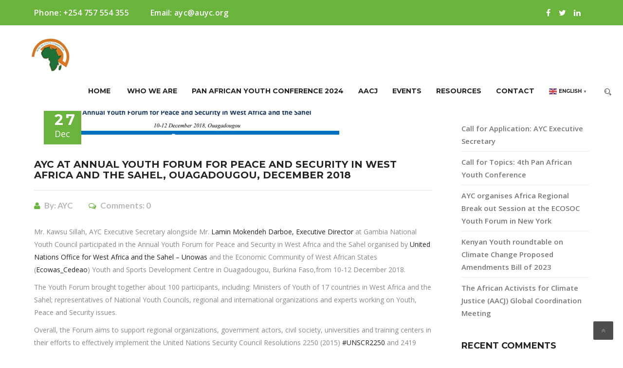

--- FILE ---
content_type: text/html; charset=UTF-8
request_url: https://africanyouthcommission.org/new/2018/
body_size: 29488
content:
<!DOCTYPE html>
<html lang="en-US" class="no-js">
<head>
	<meta charset="UTF-8">
	<meta name="viewport" content="width=device-width, initial-scale=1">
	<link rel="profile" href="http://gmpg.org/xfn/11">
	<link rel="pingback" href="https://africanyouthcommission.org/new/xmlrpc.php">
	<title>2018 &#8211; African Youth Commission</title>
<meta name='robots' content='max-image-preview:large' />
<link rel='dns-prefetch' href='//fonts.googleapis.com' />
<link rel="alternate" type="application/rss+xml" title="African Youth Commission &raquo; Feed" href="https://africanyouthcommission.org/new/feed/" />
<link rel="alternate" type="application/rss+xml" title="African Youth Commission &raquo; Comments Feed" href="https://africanyouthcommission.org/new/comments/feed/" />
<link rel="alternate" type="text/calendar" title="African Youth Commission &raquo; iCal Feed" href="https://africanyouthcommission.org/new/events/?ical=1" />
<script type="text/javascript">
/* <![CDATA[ */
window._wpemojiSettings = {"baseUrl":"https:\/\/s.w.org\/images\/core\/emoji\/15.0.3\/72x72\/","ext":".png","svgUrl":"https:\/\/s.w.org\/images\/core\/emoji\/15.0.3\/svg\/","svgExt":".svg","source":{"concatemoji":"https:\/\/africanyouthcommission.org\/new\/wp-includes\/js\/wp-emoji-release.min.js?ver=6.5.7"}};
/*! This file is auto-generated */
!function(i,n){var o,s,e;function c(e){try{var t={supportTests:e,timestamp:(new Date).valueOf()};sessionStorage.setItem(o,JSON.stringify(t))}catch(e){}}function p(e,t,n){e.clearRect(0,0,e.canvas.width,e.canvas.height),e.fillText(t,0,0);var t=new Uint32Array(e.getImageData(0,0,e.canvas.width,e.canvas.height).data),r=(e.clearRect(0,0,e.canvas.width,e.canvas.height),e.fillText(n,0,0),new Uint32Array(e.getImageData(0,0,e.canvas.width,e.canvas.height).data));return t.every(function(e,t){return e===r[t]})}function u(e,t,n){switch(t){case"flag":return n(e,"\ud83c\udff3\ufe0f\u200d\u26a7\ufe0f","\ud83c\udff3\ufe0f\u200b\u26a7\ufe0f")?!1:!n(e,"\ud83c\uddfa\ud83c\uddf3","\ud83c\uddfa\u200b\ud83c\uddf3")&&!n(e,"\ud83c\udff4\udb40\udc67\udb40\udc62\udb40\udc65\udb40\udc6e\udb40\udc67\udb40\udc7f","\ud83c\udff4\u200b\udb40\udc67\u200b\udb40\udc62\u200b\udb40\udc65\u200b\udb40\udc6e\u200b\udb40\udc67\u200b\udb40\udc7f");case"emoji":return!n(e,"\ud83d\udc26\u200d\u2b1b","\ud83d\udc26\u200b\u2b1b")}return!1}function f(e,t,n){var r="undefined"!=typeof WorkerGlobalScope&&self instanceof WorkerGlobalScope?new OffscreenCanvas(300,150):i.createElement("canvas"),a=r.getContext("2d",{willReadFrequently:!0}),o=(a.textBaseline="top",a.font="600 32px Arial",{});return e.forEach(function(e){o[e]=t(a,e,n)}),o}function t(e){var t=i.createElement("script");t.src=e,t.defer=!0,i.head.appendChild(t)}"undefined"!=typeof Promise&&(o="wpEmojiSettingsSupports",s=["flag","emoji"],n.supports={everything:!0,everythingExceptFlag:!0},e=new Promise(function(e){i.addEventListener("DOMContentLoaded",e,{once:!0})}),new Promise(function(t){var n=function(){try{var e=JSON.parse(sessionStorage.getItem(o));if("object"==typeof e&&"number"==typeof e.timestamp&&(new Date).valueOf()<e.timestamp+604800&&"object"==typeof e.supportTests)return e.supportTests}catch(e){}return null}();if(!n){if("undefined"!=typeof Worker&&"undefined"!=typeof OffscreenCanvas&&"undefined"!=typeof URL&&URL.createObjectURL&&"undefined"!=typeof Blob)try{var e="postMessage("+f.toString()+"("+[JSON.stringify(s),u.toString(),p.toString()].join(",")+"));",r=new Blob([e],{type:"text/javascript"}),a=new Worker(URL.createObjectURL(r),{name:"wpTestEmojiSupports"});return void(a.onmessage=function(e){c(n=e.data),a.terminate(),t(n)})}catch(e){}c(n=f(s,u,p))}t(n)}).then(function(e){for(var t in e)n.supports[t]=e[t],n.supports.everything=n.supports.everything&&n.supports[t],"flag"!==t&&(n.supports.everythingExceptFlag=n.supports.everythingExceptFlag&&n.supports[t]);n.supports.everythingExceptFlag=n.supports.everythingExceptFlag&&!n.supports.flag,n.DOMReady=!1,n.readyCallback=function(){n.DOMReady=!0}}).then(function(){return e}).then(function(){var e;n.supports.everything||(n.readyCallback(),(e=n.source||{}).concatemoji?t(e.concatemoji):e.wpemoji&&e.twemoji&&(t(e.twemoji),t(e.wpemoji)))}))}((window,document),window._wpemojiSettings);
/* ]]> */
</script>
<style id='wp-emoji-styles-inline-css' type='text/css'>

	img.wp-smiley, img.emoji {
		display: inline !important;
		border: none !important;
		box-shadow: none !important;
		height: 1em !important;
		width: 1em !important;
		margin: 0 0.07em !important;
		vertical-align: -0.1em !important;
		background: none !important;
		padding: 0 !important;
	}
</style>
<link rel='stylesheet' id='wp-block-library-css' href='https://africanyouthcommission.org/new/wp-includes/css/dist/block-library/style.min.css?ver=6.5.7' type='text/css' media='all' />
<style id='wp-block-library-theme-inline-css' type='text/css'>
.wp-block-audio figcaption{color:#555;font-size:13px;text-align:center}.is-dark-theme .wp-block-audio figcaption{color:#ffffffa6}.wp-block-audio{margin:0 0 1em}.wp-block-code{border:1px solid #ccc;border-radius:4px;font-family:Menlo,Consolas,monaco,monospace;padding:.8em 1em}.wp-block-embed figcaption{color:#555;font-size:13px;text-align:center}.is-dark-theme .wp-block-embed figcaption{color:#ffffffa6}.wp-block-embed{margin:0 0 1em}.blocks-gallery-caption{color:#555;font-size:13px;text-align:center}.is-dark-theme .blocks-gallery-caption{color:#ffffffa6}.wp-block-image figcaption{color:#555;font-size:13px;text-align:center}.is-dark-theme .wp-block-image figcaption{color:#ffffffa6}.wp-block-image{margin:0 0 1em}.wp-block-pullquote{border-bottom:4px solid;border-top:4px solid;color:currentColor;margin-bottom:1.75em}.wp-block-pullquote cite,.wp-block-pullquote footer,.wp-block-pullquote__citation{color:currentColor;font-size:.8125em;font-style:normal;text-transform:uppercase}.wp-block-quote{border-left:.25em solid;margin:0 0 1.75em;padding-left:1em}.wp-block-quote cite,.wp-block-quote footer{color:currentColor;font-size:.8125em;font-style:normal;position:relative}.wp-block-quote.has-text-align-right{border-left:none;border-right:.25em solid;padding-left:0;padding-right:1em}.wp-block-quote.has-text-align-center{border:none;padding-left:0}.wp-block-quote.is-large,.wp-block-quote.is-style-large,.wp-block-quote.is-style-plain{border:none}.wp-block-search .wp-block-search__label{font-weight:700}.wp-block-search__button{border:1px solid #ccc;padding:.375em .625em}:where(.wp-block-group.has-background){padding:1.25em 2.375em}.wp-block-separator.has-css-opacity{opacity:.4}.wp-block-separator{border:none;border-bottom:2px solid;margin-left:auto;margin-right:auto}.wp-block-separator.has-alpha-channel-opacity{opacity:1}.wp-block-separator:not(.is-style-wide):not(.is-style-dots){width:100px}.wp-block-separator.has-background:not(.is-style-dots){border-bottom:none;height:1px}.wp-block-separator.has-background:not(.is-style-wide):not(.is-style-dots){height:2px}.wp-block-table{margin:0 0 1em}.wp-block-table td,.wp-block-table th{word-break:normal}.wp-block-table figcaption{color:#555;font-size:13px;text-align:center}.is-dark-theme .wp-block-table figcaption{color:#ffffffa6}.wp-block-video figcaption{color:#555;font-size:13px;text-align:center}.is-dark-theme .wp-block-video figcaption{color:#ffffffa6}.wp-block-video{margin:0 0 1em}.wp-block-template-part.has-background{margin-bottom:0;margin-top:0;padding:1.25em 2.375em}
</style>
<style id='create-block-campaignblock-style-inline-css' type='text/css'>
/*!***************************************************************************************************************************************************************************************************************************************!*\
  !*** css ./node_modules/css-loader/dist/cjs.js??ruleSet[1].rules[4].use[1]!./node_modules/postcss-loader/dist/cjs.js??ruleSet[1].rules[4].use[2]!./node_modules/sass-loader/dist/cjs.js??ruleSet[1].rules[4].use[3]!./src/style.scss ***!
  \***************************************************************************************************************************************************************************************************************************************/
/**
 * The following styles get applied both on the front of your site
 * and in the editor.
 *
 * Replace them with your own styles or remove the file completely.
 */
.wp-block-create-block-campaignblock {
  background-color: white;
  padding: 20px;
  text-align: center;
}

.wp-block-create-block-campaignblock .charitable-logo {
  margin-left: auto;
  margin-right: auto;
  display: table;
}

/*# sourceMappingURL=style-index.css.map*/
</style>
<style id='classic-theme-styles-inline-css' type='text/css'>
/*! This file is auto-generated */
.wp-block-button__link{color:#fff;background-color:#32373c;border-radius:9999px;box-shadow:none;text-decoration:none;padding:calc(.667em + 2px) calc(1.333em + 2px);font-size:1.125em}.wp-block-file__button{background:#32373c;color:#fff;text-decoration:none}
</style>
<style id='global-styles-inline-css' type='text/css'>
body{--wp--preset--color--black: #000000;--wp--preset--color--cyan-bluish-gray: #abb8c3;--wp--preset--color--white: #ffffff;--wp--preset--color--pale-pink: #f78da7;--wp--preset--color--vivid-red: #cf2e2e;--wp--preset--color--luminous-vivid-orange: #ff6900;--wp--preset--color--luminous-vivid-amber: #fcb900;--wp--preset--color--light-green-cyan: #7bdcb5;--wp--preset--color--vivid-green-cyan: #00d084;--wp--preset--color--pale-cyan-blue: #8ed1fc;--wp--preset--color--vivid-cyan-blue: #0693e3;--wp--preset--color--vivid-purple: #9b51e0;--wp--preset--gradient--vivid-cyan-blue-to-vivid-purple: linear-gradient(135deg,rgba(6,147,227,1) 0%,rgb(155,81,224) 100%);--wp--preset--gradient--light-green-cyan-to-vivid-green-cyan: linear-gradient(135deg,rgb(122,220,180) 0%,rgb(0,208,130) 100%);--wp--preset--gradient--luminous-vivid-amber-to-luminous-vivid-orange: linear-gradient(135deg,rgba(252,185,0,1) 0%,rgba(255,105,0,1) 100%);--wp--preset--gradient--luminous-vivid-orange-to-vivid-red: linear-gradient(135deg,rgba(255,105,0,1) 0%,rgb(207,46,46) 100%);--wp--preset--gradient--very-light-gray-to-cyan-bluish-gray: linear-gradient(135deg,rgb(238,238,238) 0%,rgb(169,184,195) 100%);--wp--preset--gradient--cool-to-warm-spectrum: linear-gradient(135deg,rgb(74,234,220) 0%,rgb(151,120,209) 20%,rgb(207,42,186) 40%,rgb(238,44,130) 60%,rgb(251,105,98) 80%,rgb(254,248,76) 100%);--wp--preset--gradient--blush-light-purple: linear-gradient(135deg,rgb(255,206,236) 0%,rgb(152,150,240) 100%);--wp--preset--gradient--blush-bordeaux: linear-gradient(135deg,rgb(254,205,165) 0%,rgb(254,45,45) 50%,rgb(107,0,62) 100%);--wp--preset--gradient--luminous-dusk: linear-gradient(135deg,rgb(255,203,112) 0%,rgb(199,81,192) 50%,rgb(65,88,208) 100%);--wp--preset--gradient--pale-ocean: linear-gradient(135deg,rgb(255,245,203) 0%,rgb(182,227,212) 50%,rgb(51,167,181) 100%);--wp--preset--gradient--electric-grass: linear-gradient(135deg,rgb(202,248,128) 0%,rgb(113,206,126) 100%);--wp--preset--gradient--midnight: linear-gradient(135deg,rgb(2,3,129) 0%,rgb(40,116,252) 100%);--wp--preset--font-size--small: 13px;--wp--preset--font-size--medium: 20px;--wp--preset--font-size--large: 36px;--wp--preset--font-size--x-large: 42px;--wp--preset--spacing--20: 0.44rem;--wp--preset--spacing--30: 0.67rem;--wp--preset--spacing--40: 1rem;--wp--preset--spacing--50: 1.5rem;--wp--preset--spacing--60: 2.25rem;--wp--preset--spacing--70: 3.38rem;--wp--preset--spacing--80: 5.06rem;--wp--preset--shadow--natural: 6px 6px 9px rgba(0, 0, 0, 0.2);--wp--preset--shadow--deep: 12px 12px 50px rgba(0, 0, 0, 0.4);--wp--preset--shadow--sharp: 6px 6px 0px rgba(0, 0, 0, 0.2);--wp--preset--shadow--outlined: 6px 6px 0px -3px rgba(255, 255, 255, 1), 6px 6px rgba(0, 0, 0, 1);--wp--preset--shadow--crisp: 6px 6px 0px rgba(0, 0, 0, 1);}:where(.is-layout-flex){gap: 0.5em;}:where(.is-layout-grid){gap: 0.5em;}body .is-layout-flex{display: flex;}body .is-layout-flex{flex-wrap: wrap;align-items: center;}body .is-layout-flex > *{margin: 0;}body .is-layout-grid{display: grid;}body .is-layout-grid > *{margin: 0;}:where(.wp-block-columns.is-layout-flex){gap: 2em;}:where(.wp-block-columns.is-layout-grid){gap: 2em;}:where(.wp-block-post-template.is-layout-flex){gap: 1.25em;}:where(.wp-block-post-template.is-layout-grid){gap: 1.25em;}.has-black-color{color: var(--wp--preset--color--black) !important;}.has-cyan-bluish-gray-color{color: var(--wp--preset--color--cyan-bluish-gray) !important;}.has-white-color{color: var(--wp--preset--color--white) !important;}.has-pale-pink-color{color: var(--wp--preset--color--pale-pink) !important;}.has-vivid-red-color{color: var(--wp--preset--color--vivid-red) !important;}.has-luminous-vivid-orange-color{color: var(--wp--preset--color--luminous-vivid-orange) !important;}.has-luminous-vivid-amber-color{color: var(--wp--preset--color--luminous-vivid-amber) !important;}.has-light-green-cyan-color{color: var(--wp--preset--color--light-green-cyan) !important;}.has-vivid-green-cyan-color{color: var(--wp--preset--color--vivid-green-cyan) !important;}.has-pale-cyan-blue-color{color: var(--wp--preset--color--pale-cyan-blue) !important;}.has-vivid-cyan-blue-color{color: var(--wp--preset--color--vivid-cyan-blue) !important;}.has-vivid-purple-color{color: var(--wp--preset--color--vivid-purple) !important;}.has-black-background-color{background-color: var(--wp--preset--color--black) !important;}.has-cyan-bluish-gray-background-color{background-color: var(--wp--preset--color--cyan-bluish-gray) !important;}.has-white-background-color{background-color: var(--wp--preset--color--white) !important;}.has-pale-pink-background-color{background-color: var(--wp--preset--color--pale-pink) !important;}.has-vivid-red-background-color{background-color: var(--wp--preset--color--vivid-red) !important;}.has-luminous-vivid-orange-background-color{background-color: var(--wp--preset--color--luminous-vivid-orange) !important;}.has-luminous-vivid-amber-background-color{background-color: var(--wp--preset--color--luminous-vivid-amber) !important;}.has-light-green-cyan-background-color{background-color: var(--wp--preset--color--light-green-cyan) !important;}.has-vivid-green-cyan-background-color{background-color: var(--wp--preset--color--vivid-green-cyan) !important;}.has-pale-cyan-blue-background-color{background-color: var(--wp--preset--color--pale-cyan-blue) !important;}.has-vivid-cyan-blue-background-color{background-color: var(--wp--preset--color--vivid-cyan-blue) !important;}.has-vivid-purple-background-color{background-color: var(--wp--preset--color--vivid-purple) !important;}.has-black-border-color{border-color: var(--wp--preset--color--black) !important;}.has-cyan-bluish-gray-border-color{border-color: var(--wp--preset--color--cyan-bluish-gray) !important;}.has-white-border-color{border-color: var(--wp--preset--color--white) !important;}.has-pale-pink-border-color{border-color: var(--wp--preset--color--pale-pink) !important;}.has-vivid-red-border-color{border-color: var(--wp--preset--color--vivid-red) !important;}.has-luminous-vivid-orange-border-color{border-color: var(--wp--preset--color--luminous-vivid-orange) !important;}.has-luminous-vivid-amber-border-color{border-color: var(--wp--preset--color--luminous-vivid-amber) !important;}.has-light-green-cyan-border-color{border-color: var(--wp--preset--color--light-green-cyan) !important;}.has-vivid-green-cyan-border-color{border-color: var(--wp--preset--color--vivid-green-cyan) !important;}.has-pale-cyan-blue-border-color{border-color: var(--wp--preset--color--pale-cyan-blue) !important;}.has-vivid-cyan-blue-border-color{border-color: var(--wp--preset--color--vivid-cyan-blue) !important;}.has-vivid-purple-border-color{border-color: var(--wp--preset--color--vivid-purple) !important;}.has-vivid-cyan-blue-to-vivid-purple-gradient-background{background: var(--wp--preset--gradient--vivid-cyan-blue-to-vivid-purple) !important;}.has-light-green-cyan-to-vivid-green-cyan-gradient-background{background: var(--wp--preset--gradient--light-green-cyan-to-vivid-green-cyan) !important;}.has-luminous-vivid-amber-to-luminous-vivid-orange-gradient-background{background: var(--wp--preset--gradient--luminous-vivid-amber-to-luminous-vivid-orange) !important;}.has-luminous-vivid-orange-to-vivid-red-gradient-background{background: var(--wp--preset--gradient--luminous-vivid-orange-to-vivid-red) !important;}.has-very-light-gray-to-cyan-bluish-gray-gradient-background{background: var(--wp--preset--gradient--very-light-gray-to-cyan-bluish-gray) !important;}.has-cool-to-warm-spectrum-gradient-background{background: var(--wp--preset--gradient--cool-to-warm-spectrum) !important;}.has-blush-light-purple-gradient-background{background: var(--wp--preset--gradient--blush-light-purple) !important;}.has-blush-bordeaux-gradient-background{background: var(--wp--preset--gradient--blush-bordeaux) !important;}.has-luminous-dusk-gradient-background{background: var(--wp--preset--gradient--luminous-dusk) !important;}.has-pale-ocean-gradient-background{background: var(--wp--preset--gradient--pale-ocean) !important;}.has-electric-grass-gradient-background{background: var(--wp--preset--gradient--electric-grass) !important;}.has-midnight-gradient-background{background: var(--wp--preset--gradient--midnight) !important;}.has-small-font-size{font-size: var(--wp--preset--font-size--small) !important;}.has-medium-font-size{font-size: var(--wp--preset--font-size--medium) !important;}.has-large-font-size{font-size: var(--wp--preset--font-size--large) !important;}.has-x-large-font-size{font-size: var(--wp--preset--font-size--x-large) !important;}
.wp-block-navigation a:where(:not(.wp-element-button)){color: inherit;}
:where(.wp-block-post-template.is-layout-flex){gap: 1.25em;}:where(.wp-block-post-template.is-layout-grid){gap: 1.25em;}
:where(.wp-block-columns.is-layout-flex){gap: 2em;}:where(.wp-block-columns.is-layout-grid){gap: 2em;}
.wp-block-pullquote{font-size: 1.5em;line-height: 1.6;}
</style>
<link rel='stylesheet' id='contact-form-7-css' href='https://africanyouthcommission.org/new/wp-content/plugins/contact-form-7/includes/css/styles.css?ver=5.9.5' type='text/css' media='all' />
<link rel='stylesheet' id='give-styles-css' href='https://africanyouthcommission.org/new/wp-content/plugins/give/assets/dist/css/give.css?ver=3.12.2' type='text/css' media='all' />
<link rel='stylesheet' id='give-donation-summary-style-frontend-css' href='https://africanyouthcommission.org/new/wp-content/plugins/give/assets/dist/css/give-donation-summary.css?ver=3.12.2' type='text/css' media='all' />
<link rel='stylesheet' id='charitable-styles-css' href='https://africanyouthcommission.org/new/wp-content/plugins/charitable/assets/css/charitable.min.css?ver=1.8.1.7' type='text/css' media='all' />
<link rel='stylesheet' id='extendify-utility-styles-css' href='https://africanyouthcommission.org/new/wp-content/plugins/extendify/public/build/utility-minimum.css?ver=6.5.7' type='text/css' media='all' />
<link rel='stylesheet' id='bootstrap-css' href='https://africanyouthcommission.org/new/wp-content/themes/envit/assets/css/bootstrap.min.css?ver=1.5' type='text/css' media='all' />
<link rel='stylesheet' id='envit-style-css' href='https://africanyouthcommission.org/new/wp-content/themes/envit/style.css?ver=1.5' type='text/css' media='all' />
<link rel='stylesheet' id='strock-icon-css' href='https://africanyouthcommission.org/new/wp-content/themes/envit/assets/css/strock-icon.css?ver=1.5' type='text/css' media='all' />
<link rel='stylesheet' id='envit-responsive-css' href='https://africanyouthcommission.org/new/wp-content/themes/envit/assets/css/responsive.css?ver=1.5' type='text/css' media='all' />
<link rel='stylesheet' id='font-awesome-css' href='https://africanyouthcommission.org/new/wp-content/themes/envit/assets/css/font-awesome.min.css?ver=1.5' type='text/css' media='all' />
<link rel='stylesheet' id='carousel-css' href='https://africanyouthcommission.org/new/wp-content/themes/envit/assets/css/owl.carousel.min.css?ver=1.5' type='text/css' media='all' />
<link rel='stylesheet' id='animate-css' href='https://africanyouthcommission.org/new/wp-content/themes/envit/assets/css/animate.css?ver=1.5' type='text/css' media='all' />
<link rel='stylesheet' id='light-box-css' href='https://africanyouthcommission.org/new/wp-content/themes/envit/assets/css/light_box.css?ver=1.5' type='text/css' media='all' />
<link rel='stylesheet' id='swiper-css' href='https://africanyouthcommission.org/new/wp-content/themes/envit/assets/css/swiper.css?ver=1.5' type='text/css' media='all' />
<link rel='stylesheet' id='flaticon-css' href='https://africanyouthcommission.org/new/wp-content/themes/envit/assets/fonts/flaticon.css?ver=1.5' type='text/css' media='all' />
<link rel='stylesheet' id='envit-googleapis-css' href='//fonts.googleapis.com/css?family=Playfair+Display:400,400i,700,700i,900,900i|Source+Sans+Pro:200,200i,300,300i,400,400i,600,600i,700,700i,900,900i' type='text/css' media='all' />
<link rel='stylesheet' id='envit-gutenberg-css' href='https://africanyouthcommission.org/new/wp-content/themes/envit/assets/css/gutenberg.css?ver=1.5' type='text/css' media='all' />
<link rel='stylesheet' id='fonts-css' href='https://fonts.googleapis.com/css?family=Montserrat%3A100%2C200%2C300%2C400%2C500%2C600%2C700%2C800%2C900%7COpen+Sans%3A100%2C200%2C300%2C400%2C500%2C600%2C700%2C800%2C900%7CPoppins%3A300%2C400%2C500%2C600%2C700%7CLato%3A300%2C400%2C500%2C600%2C700&#038;subset=latin%2Clatin-ext' type='text/css' media='all' />
<script type="text/javascript" src="https://africanyouthcommission.org/new/wp-content/plugins/charitable/assets/js/libraries/js-cookie.min.js?ver=2.1.4" id="js-cookie-js"></script>
<script type="text/javascript" id="charitable-sessions-js-extra">
/* <![CDATA[ */
var CHARITABLE_SESSION = {"ajaxurl":"https:\/\/africanyouthcommission.org\/new\/wp-admin\/admin-ajax.php","id":"","cookie_name":"charitable_session","expiration":"86400","expiration_variant":"82800","secure":"","cookie_path":"\/new\/","cookie_domain":"","generated_id":"ea3779f7aa9a8100af35d991cfb0b510","disable_cookie":""};
/* ]]> */
</script>
<script type="text/javascript" src="https://africanyouthcommission.org/new/wp-content/plugins/charitable/assets/js/charitable-session.min.js?ver=1.8.1.7" id="charitable-sessions-js"></script>
<script type="text/javascript" src="https://africanyouthcommission.org/new/wp-includes/js/jquery/jquery.min.js?ver=3.7.1" id="jquery-core-js"></script>
<script type="text/javascript" src="https://africanyouthcommission.org/new/wp-includes/js/jquery/jquery-migrate.min.js?ver=3.4.1" id="jquery-migrate-js"></script>
<script type="text/javascript" src="https://africanyouthcommission.org/new/wp-includes/js/dist/vendor/wp-polyfill-inert.min.js?ver=3.1.2" id="wp-polyfill-inert-js"></script>
<script type="text/javascript" src="https://africanyouthcommission.org/new/wp-includes/js/dist/vendor/regenerator-runtime.min.js?ver=0.14.0" id="regenerator-runtime-js"></script>
<script type="text/javascript" src="https://africanyouthcommission.org/new/wp-includes/js/dist/vendor/wp-polyfill.min.js?ver=3.15.0" id="wp-polyfill-js"></script>
<script type="text/javascript" src="https://africanyouthcommission.org/new/wp-includes/js/dist/hooks.min.js?ver=2810c76e705dd1a53b18" id="wp-hooks-js"></script>
<script type="text/javascript" src="https://africanyouthcommission.org/new/wp-includes/js/dist/i18n.min.js?ver=5e580eb46a90c2b997e6" id="wp-i18n-js"></script>
<script type="text/javascript" id="wp-i18n-js-after">
/* <![CDATA[ */
wp.i18n.setLocaleData( { 'text direction\u0004ltr': [ 'ltr' ] } );
/* ]]> */
</script>
<script type="text/javascript" id="give-js-extra">
/* <![CDATA[ */
var give_global_vars = {"ajaxurl":"https:\/\/africanyouthcommission.org\/new\/wp-admin\/admin-ajax.php","checkout_nonce":"b2f1b29900","currency":"USD","currency_sign":"$","currency_pos":"before","thousands_separator":",","decimal_separator":".","no_gateway":"Please select a payment method.","bad_minimum":"The minimum custom donation amount for this form is","bad_maximum":"The maximum custom donation amount for this form is","general_loading":"Loading...","purchase_loading":"Please Wait...","textForOverlayScreen":"<h3>Processing...<\/h3><p>This will only take a second!<\/p>","number_decimals":"2","is_test_mode":"1","give_version":"3.12.2","magnific_options":{"main_class":"give-modal","close_on_bg_click":false},"form_translation":{"payment-mode":"Please select payment mode.","give_first":"Please enter your first name.","give_last":"Please enter your last name.","give_email":"Please enter a valid email address.","give_user_login":"Invalid email address or username.","give_user_pass":"Enter a password.","give_user_pass_confirm":"Enter the password confirmation.","give_agree_to_terms":"You must agree to the terms and conditions."},"confirm_email_sent_message":"Please check your email and click on the link to access your complete donation history.","ajax_vars":{"ajaxurl":"https:\/\/africanyouthcommission.org\/new\/wp-admin\/admin-ajax.php","ajaxNonce":"9ed2d9ce65","loading":"Loading","select_option":"Please select an option","default_gateway":"manual","permalinks":"1","number_decimals":2},"cookie_hash":"026906fa9234be8f41e637eedaab4854","session_nonce_cookie_name":"wp-give_session_reset_nonce_026906fa9234be8f41e637eedaab4854","session_cookie_name":"wp-give_session_026906fa9234be8f41e637eedaab4854","delete_session_nonce_cookie":"0"};
var giveApiSettings = {"root":"https:\/\/africanyouthcommission.org\/new\/wp-json\/give-api\/v2\/","rest_base":"give-api\/v2"};
/* ]]> */
</script>
<script type="text/javascript" src="https://africanyouthcommission.org/new/wp-content/plugins/give/assets/dist/js/give.js?ver=45021738ab584c0b" id="give-js"></script>
<link rel="https://api.w.org/" href="https://africanyouthcommission.org/new/wp-json/" /><link rel="EditURI" type="application/rsd+xml" title="RSD" href="https://africanyouthcommission.org/new/xmlrpc.php?rsd" />
<meta name="generator" content="WordPress 6.5.7" />
<meta name="generator" content="Redux 4.4.17" /><meta name="generator" content="Give v3.12.2" />
<meta name="et-api-version" content="v1"><meta name="et-api-origin" content="https://africanyouthcommission.org/new"><link rel="https://theeventscalendar.com/" href="https://africanyouthcommission.org/new/wp-json/tribe/tickets/v1/" /><meta name="tec-api-version" content="v1"><meta name="tec-api-origin" content="https://africanyouthcommission.org/new"><link rel="alternate" href="https://africanyouthcommission.org/new/wp-json/tribe/events/v1/" /><style id="charitable-highlight-colour-styles">.campaign-raised .amount,.campaign-figures .amount,.donors-count,.time-left,.charitable-form-field a:not(.button),.charitable-form-fields .charitable-fieldset a:not(.button),.charitable-notice,.charitable-notice .errors a {color:;}#charitable-donation-form .charitable-notice {border-color:;}.campaign-progress-bar .bar,.donate-button,.charitable-donation-form .donation-amount.selected,.charitable-donation-amount-form .donation-amount.selected { background-color:#f89d35; }.charitable-donation-form .donation-amount.selected,.charitable-donation-amount-form .donation-amount.selected,.charitable-notice,.charitable-drag-drop-images li:hover a.remove-image,.supports-drag-drop .charitable-drag-drop-dropzone.drag-over { border-color:#f89d35; }</style><style type="text/css">.recentcomments a{display:inline !important;padding:0 !important;margin:0 !important;}</style><meta name="generator" content="Powered by WPBakery Page Builder - drag and drop page builder for WordPress."/>
<meta name="generator" content="Powered by Slider Revolution 6.6.10 - responsive, Mobile-Friendly Slider Plugin for WordPress with comfortable drag and drop interface." />
<link rel="icon" href="https://africanyouthcommission.org/new/wp-content/uploads/2017/12/AYC-NEW-LOGO.png" sizes="32x32" />
<link rel="icon" href="https://africanyouthcommission.org/new/wp-content/uploads/2017/12/AYC-NEW-LOGO.png" sizes="192x192" />
<link rel="apple-touch-icon" href="https://africanyouthcommission.org/new/wp-content/uploads/2017/12/AYC-NEW-LOGO.png" />
<meta name="msapplication-TileImage" content="https://africanyouthcommission.org/new/wp-content/uploads/2017/12/AYC-NEW-LOGO.png" />
<script>function setREVStartSize(e){
			//window.requestAnimationFrame(function() {
				window.RSIW = window.RSIW===undefined ? window.innerWidth : window.RSIW;
				window.RSIH = window.RSIH===undefined ? window.innerHeight : window.RSIH;
				try {
					var pw = document.getElementById(e.c).parentNode.offsetWidth,
						newh;
					pw = pw===0 || isNaN(pw) || (e.l=="fullwidth" || e.layout=="fullwidth") ? window.RSIW : pw;
					e.tabw = e.tabw===undefined ? 0 : parseInt(e.tabw);
					e.thumbw = e.thumbw===undefined ? 0 : parseInt(e.thumbw);
					e.tabh = e.tabh===undefined ? 0 : parseInt(e.tabh);
					e.thumbh = e.thumbh===undefined ? 0 : parseInt(e.thumbh);
					e.tabhide = e.tabhide===undefined ? 0 : parseInt(e.tabhide);
					e.thumbhide = e.thumbhide===undefined ? 0 : parseInt(e.thumbhide);
					e.mh = e.mh===undefined || e.mh=="" || e.mh==="auto" ? 0 : parseInt(e.mh,0);
					if(e.layout==="fullscreen" || e.l==="fullscreen")
						newh = Math.max(e.mh,window.RSIH);
					else{
						e.gw = Array.isArray(e.gw) ? e.gw : [e.gw];
						for (var i in e.rl) if (e.gw[i]===undefined || e.gw[i]===0) e.gw[i] = e.gw[i-1];
						e.gh = e.el===undefined || e.el==="" || (Array.isArray(e.el) && e.el.length==0)? e.gh : e.el;
						e.gh = Array.isArray(e.gh) ? e.gh : [e.gh];
						for (var i in e.rl) if (e.gh[i]===undefined || e.gh[i]===0) e.gh[i] = e.gh[i-1];
											
						var nl = new Array(e.rl.length),
							ix = 0,
							sl;
						e.tabw = e.tabhide>=pw ? 0 : e.tabw;
						e.thumbw = e.thumbhide>=pw ? 0 : e.thumbw;
						e.tabh = e.tabhide>=pw ? 0 : e.tabh;
						e.thumbh = e.thumbhide>=pw ? 0 : e.thumbh;
						for (var i in e.rl) nl[i] = e.rl[i]<window.RSIW ? 0 : e.rl[i];
						sl = nl[0];
						for (var i in nl) if (sl>nl[i] && nl[i]>0) { sl = nl[i]; ix=i;}
						var m = pw>(e.gw[ix]+e.tabw+e.thumbw) ? 1 : (pw-(e.tabw+e.thumbw)) / (e.gw[ix]);
						newh =  (e.gh[ix] * m) + (e.tabh + e.thumbh);
					}
					var el = document.getElementById(e.c);
					if (el!==null && el) el.style.height = newh+"px";
					el = document.getElementById(e.c+"_wrapper");
					if (el!==null && el) {
						el.style.height = newh+"px";
						el.style.display = "block";
					}
				} catch(e){
					console.log("Failure at Presize of Slider:" + e)
				}
			//});
		  };</script>
<style id="envit_option-dynamic-css" title="dynamic-css" class="redux-options-output">{background-image:url('http://www.themechampion.com/demo/envitwp/wp-content/themes/envit/assets/images/allmix/footer.jpg');}</style><noscript><style> .wpb_animate_when_almost_visible { opacity: 1; }</style></noscript></head>
<body class="archive date give-test-mode give-page tribe-no-js tec-no-tickets-on-recurring tec-no-rsvp-on-recurring envit_header_3 wpb-js-composer js-comp-ver-6.10.0 vc_responsive tribe-theme-envit">
<div id="content-wrapper" class="boxed-full">
		<header id="header" class="header2 header3 absolute">
		<div class="top-line">
        <div class="container">
            <div class="top-line-inner clearfix">
			     <div class="top-line-left">
									    <div class="top-info">Phone:						<a href="tel:+ http://+254%20757%20554%20355" class="hmnumber">+254 757 554 355</a>
					</div>
										<div class="top-info">Email:  
						<a href="mailto:info@envit.com">ayc@auyc.org</a>
					</div>
				</div>
				<div class="top-line-right">
											<div class="top-info">
							<ul class="top-social">
														<li>
							<a href="https://www.facebook.com/AYCommission" target="_blank" class="social-facebook">
							<i class="fa fa-facebook"></i>
							</a>
							</li>
														<li>
							<a href="http://www.twitter.com/AYCommission" target="_blank" class="social-twitter">
							<i class="fa fa-twitter"></i>
							</a>
							</li>
														<li>
							<a href="https://www.linkedin.com/company/african-youth-commission/mycompany/?viewAsMember=true" target="_blank" class="social-linkedin">
							<i class="fa fa-linkedin"></i>
							</a>
							</li>
														<li>
							<a href="http://ayc@auyc.org" target="_blank" class="social-email">
							<i class="fa fa-email"></i>
							</a>
							</li>
														</ul>
						</div>
										</div>  
			</div>
		</div>	
	</div>
	<div id = "menuid" class="main_menu menu_fixed nav-home-three ">
        <div class="container">
          <div class="row">
            <div class="col-lg-12 col-md-12 col-sm-12 col-xs-12 nav_bg">
              <div class="navi">
                <div class="nav-menu pull-left text-left">
					<div class="logo pull-left desktop-screen">
												<a href="https://africanyouthcommission.org/new/">
							<img src="https://africanyouthcommission.org/new/wp-content/uploads/2017/12/AYC-NEW-LOGO.png" alt="African Youth Commission" class="img-responsive">
						</a>
							
					</div>
					<div class="logo pull-left mobile-screen">
												<a href="https://africanyouthcommission.org/new/">
							<img src="http://www.themechampion.com/demo/envitwp/wp-content/themes/envit/assets/images/tmp/logo_small.png" alt="African Youth Commission" class="img-responsive">
						</a>
							
					</div>
					<div class="nav-t-holder pull-right text-left display_none">
						<div class="nav-t-header">
						  <button><i class="fa fa-bars"></i></button>
						</div>
						<div class="nav-t-footer">
							<ul id="Primary" class="nav"><li id="menu-item-2836" class="menu-item menu-item-type-post_type menu-item-object-page menu-item-home menu-item-2836"><a href="https://africanyouthcommission.org/new/">Home</a><i class="fa fa-angle-down"></i></li>
<li id="menu-item-3005" class="menu-item menu-item-type-custom menu-item-object-custom menu-item-has-children menu-item-3005"><a href="#">Who We Are</a><i class="fa fa-angle-down"></i>
<ul class="sub-menu">
	<li id="menu-item-2837" class="menu-item menu-item-type-post_type menu-item-object-page menu-item-2837"><a href="https://africanyouthcommission.org/new/about-us/">About Us</a><i class="fa fa-angle-down"></i></li>
	<li id="menu-item-2850" class="menu-item menu-item-type-post_type menu-item-object-page menu-item-2850"><a href="https://africanyouthcommission.org/new/what-we-do-3/">What We Do</a><i class="fa fa-angle-down"></i></li>
	<li id="menu-item-3070" class="menu-item menu-item-type-custom menu-item-object-custom menu-item-3070"><a href="#">Where We Work</a><i class="fa fa-angle-down"></i></li>
	<li id="menu-item-2969" class="menu-item menu-item-type-post_type menu-item-object-page menu-item-2969"><a href="https://africanyouthcommission.org/new/national-consortium/">National Consortiums</a><i class="fa fa-angle-down"></i></li>
	<li id="menu-item-3071" class="menu-item menu-item-type-custom menu-item-object-custom menu-item-has-children menu-item-3071"><a href="#">The Structure</a><i class="fa fa-angle-down"></i>
	<ul class="sub-menu">
		<li id="menu-item-3080" class="menu-item menu-item-type-custom menu-item-object-custom menu-item-3080"><a href="#">Advisory Board</a><i class="fa fa-angle-down"></i></li>
		<li id="menu-item-3073" class="menu-item menu-item-type-custom menu-item-object-custom menu-item-3073"><a href="#">Executive Council</a><i class="fa fa-angle-down"></i></li>
		<li id="menu-item-3081" class="menu-item menu-item-type-custom menu-item-object-custom menu-item-3081"><a href="#">General Assembly</a><i class="fa fa-angle-down"></i></li>
		<li id="menu-item-3072" class="menu-item menu-item-type-custom menu-item-object-custom menu-item-3072"><a href="#">Secretariat</a><i class="fa fa-angle-down"></i></li>
	</ul>
</li>
</ul>
</li>
<li id="menu-item-3013" class="menu-item menu-item-type-post_type menu-item-object-page menu-item-has-children menu-item-3013"><a href="https://africanyouthcommission.org/new/pan-african-youth-conference-2023/">Pan African Youth Conference 2024</a><i class="fa fa-angle-down"></i>
<ul class="sub-menu">
	<li id="menu-item-3016" class="menu-item menu-item-type-post_type menu-item-object-page menu-item-has-children menu-item-3016"><a href="https://africanyouthcommission.org/new/executive-council-2024-2026/">Executive Council 2024 – 2026</a><i class="fa fa-angle-down"></i>
	<ul class="sub-menu">
		<li id="menu-item-3077" class="menu-item menu-item-type-custom menu-item-object-custom menu-item-3077"><a href="#">About The Executive Council</a><i class="fa fa-angle-down"></i></li>
		<li id="menu-item-3078" class="menu-item menu-item-type-custom menu-item-object-custom menu-item-3078"><a href="https://africanyouthcommission.org/new/call-for-nominations-ayc-executive-council-2024-2026/">Call for Nominations 2024 &#8211; 2026</a><i class="fa fa-angle-down"></i></li>
		<li id="menu-item-3079" class="menu-item menu-item-type-custom menu-item-object-custom menu-item-3079"><a href="https://africanyouthcommission.org/new/executive-council-2024-elections-timeline/">Elections Timelines</a><i class="fa fa-angle-down"></i></li>
		<li id="menu-item-3082" class="menu-item menu-item-type-custom menu-item-object-custom menu-item-3082"><a href="#">General Assembly 2024</a><i class="fa fa-angle-down"></i></li>
	</ul>
</li>
	<li id="menu-item-3015" class="menu-item menu-item-type-custom menu-item-object-custom menu-item-3015"><a href="#">4th Pan African Youth Conference 2024</a><i class="fa fa-angle-down"></i></li>
	<li id="menu-item-3075" class="menu-item menu-item-type-custom menu-item-object-custom menu-item-3075"><a href="https://africanyouthcommission.org/new/2023/11/27/call-for-topics-4th-pan-african-youth-conference/">Call for Topics</a><i class="fa fa-angle-down"></i></li>
	<li id="menu-item-3074" class="menu-item menu-item-type-custom menu-item-object-custom menu-item-3074"><a href="#">Call for Side Events</a><i class="fa fa-angle-down"></i></li>
	<li id="menu-item-3076" class="menu-item menu-item-type-custom menu-item-object-custom menu-item-3076"><a href="#">Sponsors And Partners</a><i class="fa fa-angle-down"></i></li>
</ul>
</li>
<li id="menu-item-3014" class="menu-item menu-item-type-post_type menu-item-object-page menu-item-has-children menu-item-3014"><a href="https://africanyouthcommission.org/new/aacj/">AACJ</a><i class="fa fa-angle-down"></i>
<ul class="sub-menu">
	<li id="menu-item-3065" class="menu-item menu-item-type-custom menu-item-object-custom menu-item-3065"><a href="https://africanyouthcommission.org/new/aacj/">Project Overview</a><i class="fa fa-angle-down"></i></li>
	<li id="menu-item-3066" class="menu-item menu-item-type-custom menu-item-object-custom menu-item-3066"><a href="#">Project Pathways</a><i class="fa fa-angle-down"></i></li>
	<li id="menu-item-3068" class="menu-item menu-item-type-custom menu-item-object-custom menu-item-3068"><a href="https://africanyouthcommission.org/new/aacj-consortium/">The Consortium</a><i class="fa fa-angle-down"></i></li>
	<li id="menu-item-3069" class="menu-item menu-item-type-custom menu-item-object-custom menu-item-3069"><a href="#">The Project Team</a><i class="fa fa-angle-down"></i></li>
	<li id="menu-item-3067" class="menu-item menu-item-type-custom menu-item-object-custom menu-item-3067"><a href="#">Implementing Partners</a><i class="fa fa-angle-down"></i></li>
</ul>
</li>
<li id="menu-item-2858" class="menu-item menu-item-type-post_type menu-item-object-page menu-item-2858"><a href="https://africanyouthcommission.org/new/events/">Events</a><i class="fa fa-angle-down"></i></li>
<li id="menu-item-2967" class="menu-item menu-item-type-post_type_archive menu-item-object-docs menu-item-has-children menu-item-2967"><a href="https://africanyouthcommission.org/new/docs/">Resources</a><i class="fa fa-angle-down"></i>
<ul class="sub-menu">
	<li id="menu-item-2964" class="menu-item menu-item-type-taxonomy menu-item-object-doc_category menu-item-2964"><a href="https://africanyouthcommission.org/new/docs-category/activity-reports/">Activity Reports</a><i class="fa fa-angle-down"></i></li>
	<li id="menu-item-2963" class="menu-item menu-item-type-taxonomy menu-item-object-doc_category menu-item-2963"><a href="https://africanyouthcommission.org/new/docs-category/concept-notes/">Concept Notes</a><i class="fa fa-angle-down"></i></li>
	<li id="menu-item-2965" class="menu-item menu-item-type-taxonomy menu-item-object-doc_category menu-item-2965"><a href="https://africanyouthcommission.org/new/docs-category/presentations/">Presentations</a><i class="fa fa-angle-down"></i></li>
	<li id="menu-item-2966" class="menu-item menu-item-type-taxonomy menu-item-object-doc_category menu-item-2966"><a href="https://africanyouthcommission.org/new/docs-category/statements-and-speeches/">Statements and Speeches</a><i class="fa fa-angle-down"></i></li>
</ul>
</li>
<li id="menu-item-2839" class="menu-item menu-item-type-post_type menu-item-object-page menu-item-2839"><a href="https://africanyouthcommission.org/new/contact/">Contact</a><i class="fa fa-angle-down"></i></li>
<li style="position:relative;" class="menu-item menu-item-gtranslate gt-menu-26511"></li></ul>								<i class="icon icon-Search search1"></i>
													<div class="mobile-link" style="display:none;">
									 <ul>
									 									 </ul>
								</div>
							<div class="nav-search1 pull-right text-right">
								<div class="widget-t widget-t-search">
									<div class="widget-t-inner">
																				<form action="https://africanyouthcommission.org/new/" method="get" class="search-form">
											<div class="input-group">
												<input type="search" value="" name="s" placeholder="Search" class="form-control" required /><span class="input-group-addon">
												<button type="submit"><i class="icon icon-Search"></i></button></span>
											</div>
										</form>
									</div>
								</div>
							</div>
						</div>
					</div>
                </div>
			
			 </div>
			</div>
          </div>
		     <div id="cd-search" class="cd-search is-visible" style="display: none;">
				<form action="https://africanyouthcommission.org/new/" method="post">
				  <input value="" type="search" name="s" placeholder="Search..." required />
				</form>
				<a href="#" id="close-search-btn"><i class="fa fa-times" aria-hidden="true"></i></a>
			</div>
        </div>
      </div>
</header><div class="envit container mainPadding"><div class="row"><div class="col-sm-12 col-md-9 default_section pull-left"><div class="mainBlogContent right-sidebar">	<div class="posts_list with_sidebar">
				<div id="post-1814" class="post-1814 post type-post status-publish format-standard has-post-thumbnail hentry category-uncategorized">
								<div class="blogWrapper">
													<a class="tt-news-img imgWrapper" href="https://africanyouthcommission.org/new/2018/12/27/ayc-at-annual-youth-forum-for-peace-and-security-in-west-africa-and-the-sahel-ouagadougou-december-2018/">
							   <img width="667" height="177" src="https://africanyouthcommission.org/new/wp-content/uploads/2018/12/unowas-youth-forum.png" class="img-responsive wp-post-image" alt="" decoding="async" fetchpriority="high" srcset="https://africanyouthcommission.org/new/wp-content/uploads/2018/12/unowas-youth-forum.png 667w, https://africanyouthcommission.org/new/wp-content/uploads/2018/12/unowas-youth-forum-300x80.png 300w" sizes="(max-width: 667px) 100vw, 667px" />							</a>
																<div class="date"><a href="https://africanyouthcommission.org/new/2018/12/27/ayc-at-annual-youth-forum-for-peace-and-security-in-west-africa-and-the-sahel-ouagadougou-december-2018/">
										<h5>27</h5>
										<span>Dec</span></a>
									</div>
					<h5 class="h5 as tt-featured-title font-20"><a href="https://africanyouthcommission.org/new/2018/12/27/ayc-at-annual-youth-forum-for-peace-and-security-in-west-africa-and-the-sahel-ouagadougou-december-2018/" rel="bookmark">AYC at Annual Youth Forum for Peace and Security in West Africa and the Sahel, Ouagadougou, December 2018</a></h5>										<div class="blogInfo">
																							<p>
													<i class="fa fa-user"></i>
													By: 
													<a href="https://africanyouthcommission.org/new/2018/12/27/ayc-at-annual-youth-forum-for-peace-and-security-in-west-africa-and-the-sahel-ouagadougou-december-2018/" class="titleLink blogLnk">
														AYC													</a>
												</p>
																					<p>
													<i class="fa fa-comments-o"></i>
													Comments: 
													<a href="https://africanyouthcommission.org/new/2018/12/27/ayc-at-annual-youth-forum-for-peace-and-security-in-west-africa-and-the-sahel-ouagadougou-december-2018/#respond" class="titleLink blogLnk">
														<span>
															0														</span>
													</a>
												</p>
																			</div>
							<p>Mr. Kawsu Sillah, AYC Executive Secretary alongside Mr. <a class="profileLink" href="https://www.facebook.com/lamin.m.darboe.3?__tn__=KH-R&amp;eid=ARB5XKOTPeoDOMEsobRQmocuFVj6cj6Rvw7whXtpu2NXRWhDiq8xWYotu2QVuloEWxS1vhPTWiR2-CDX&amp;fref=mentions&amp;__xts__%5B0%5D=68.[base64]" data-hovercard="/ajax/hovercard/user.php?id=1086499224&amp;extragetparams=%7B%22__tn__%22%3A%22%2CdKH-R-R%22%2C%22eid%22%3A%22ARB5XKOTPeoDOMEsobRQmocuFVj6cj6Rvw7whXtpu2NXRWhDiq8xWYotu2QVuloEWxS1vhPTWiR2-CDX%22%2C%22fref%22%3A%22mentions%22%7D" data-hovercard-prefer-more-content-show="1">Lamin Mokendeh Darboe, Executive Director</a> at Gambia National Youth Council participated in the Annual Youth Forum for Peace and Security in West Africa<span class="text_exposed_show"> and the Sahel organised by <a class="profileLink" href="https://www.facebook.com/UNOWAS/?__tn__=KH-R&amp;eid=ARCIEPIMv8wtcXXJvl4bzR_Qf2BWpem5nT9sg30dIqz5pGAIMijkfmfsbYsXADEgeX8vwCcUeP7mKOqR&amp;fref=mentions&amp;__xts__%5B0%5D=68.[base64]" data-hovercard="/ajax/hovercard/page.php?id=341354782578224&amp;extragetparams=%7B%22__tn__%22%3A%22%2CdKH-R-R%22%2C%22eid%22%3A%22ARCIEPIMv8wtcXXJvl4bzR_Qf2BWpem5nT9sg30dIqz5pGAIMijkfmfsbYsXADEgeX8vwCcUeP7mKOqR%22%2C%22fref%22%3A%22mentions%22%7D" data-hovercard-prefer-more-content-show="1">United Nations Office for West Africa and the Sahel &#8211; Unowas</a> and the Economic Community of West African States (<a class="profileLink" href="https://www.facebook.com/Ecowas.Cedeao/?__tn__=KH-R&amp;eid=ARCZfLtg7epUXk8K1ittXZR1BeHOdTrIt8BJIEg4U2RuJq0mnvmtSWTCom_tPnY7eF3rkQWB48soeiza&amp;fref=mentions&amp;__xts__%5B0%5D=68.[base64]" data-hovercard="/ajax/hovercard/page.php?id=1575590392678244&amp;extragetparams=%7B%22__tn__%22%3A%22%2CdKH-R-R%22%2C%22eid%22%3A%22ARCZfLtg7epUXk8K1ittXZR1BeHOdTrIt8BJIEg4U2RuJq0mnvmtSWTCom_tPnY7eF3rkQWB48soeiza%22%2C%22fref%22%3A%22mentions%22%7D" data-hovercard-prefer-more-content-show="1">Ecowas_Cedeao</a>) Youth and Sports Development Centre in Ouagadougou, Burkina Faso,from 10-12 December 2018.</span></p>
<div class="text_exposed_show">
<p>The Youth Forum brought together about 100 participants, including: Ministers of Youth of 17 countries in West Africa and the Sahel; representatives of National Youth Councils, regional and international organizations and experts working on Youth, Peace and Security issues.</p>
<p>Overall, the Forum aims to support regional organizations, government actors, civil society, universities and training centers in their efforts to effectively implement the United Nations Security Council Resolutions 2250 (2015) <a class="_58cn" href="https://www.facebook.com/hashtag/unscr2250?source=feed_text&amp;epa=HASHTAG&amp;__xts__%5B0%5D=68.[base64]&amp;__tn__=%2ANKH-R" data-ft="{&quot;type&quot;:104,&quot;tn&quot;:&quot;*N&quot;}"><span class="_5afx"><span class="_58cl _5afz" aria-label="hashtag">#</span><span class="_58cm">UNSCR2250</span></span></a> and 2419 (2018) <a class="_58cn" href="https://www.facebook.com/hashtag/unscr2419?source=feed_text&amp;epa=HASHTAG&amp;__xts__%5B0%5D=68.[base64]&amp;__tn__=%2ANKH-R" data-ft="{&quot;type&quot;:104,&quot;tn&quot;:&quot;*N&quot;}"><span class="_5afx"><span class="_58cl _5afz" aria-label="hashtag">#</span><span class="_58cm">UNSCR2419</span></span></a> in West Africa and Sahel.</p>
<p>During the conference,<br />
&#8211; Member states&#8217; reports on the contribution of young people to peace processes and conflict resolution in West Africa and the Sahel will be shared and validated. The report includes a baseline on the situation of young people in the region, their organizations and associations as well as their roles before, during and after conflicts. Furthermore, the report takes stock of measures taken by member states and regional organizations to protect young people, to promote their participation at all levels and to develop strategic development partnership for peace and security. Finally, the report suggests recommendations on the way forward.<br />
&#8211; A mentoring program for young women and men involvement in peace and security processes will be validated (notably through an Intergenerational Dialogue for Young Men and Women) and launched.<br />
&#8211; Mobilization of development partners: Diplomatic representatives and financial and technical partners will be mobilized on the third day of the Forum to promote implementation of the mentoring program and other initiatives for young women and men in the region.</p>
<p>For more, see the Concept Note and Programme Guide below.</p>
<ol>
<li>
<blockquote><p><strong><a href="http://africanyouthcommission.org/wp-content/uploads/2018/12/ENG-Concept-Note-2018-Youth-Forum.pdf">ENG Concept-Note 2018 Youth Forum</a></strong></p></blockquote>
</li>
<li>
<blockquote><p><strong><a href="http://africanyouthcommission.org/wp-content/uploads/2018/12/Programme-2018-Youth-Forum.pdf">Programme 2018 Youth Forum</a></strong></p></blockquote>
</li>
</ol>
<p>View the post from facebook:</p>
<p>https://www.facebook.com/AYCommission/posts/1134995146662678</p>
</div>
					</div>
					<div class="emptySpace80 emptySpace-xs30"></div>
										<div class="blogWrapper">
													<a class="tt-news-img imgWrapper" href="https://africanyouthcommission.org/new/2018/12/27/ayc-at-international-anti-corruption-day-nairobi-december-2018/">
							   <img width="960" height="960" src="https://africanyouthcommission.org/new/wp-content/uploads/2018/12/nairobi-anti-corruption-walk.jpg" class="img-responsive wp-post-image" alt="" decoding="async" srcset="https://africanyouthcommission.org/new/wp-content/uploads/2018/12/nairobi-anti-corruption-walk.jpg 960w, https://africanyouthcommission.org/new/wp-content/uploads/2018/12/nairobi-anti-corruption-walk-300x300.jpg 300w, https://africanyouthcommission.org/new/wp-content/uploads/2018/12/nairobi-anti-corruption-walk-150x150.jpg 150w, https://africanyouthcommission.org/new/wp-content/uploads/2018/12/nairobi-anti-corruption-walk-768x768.jpg 768w" sizes="(max-width: 960px) 100vw, 960px" />							</a>
																<div class="date"><a href="https://africanyouthcommission.org/new/2018/12/27/ayc-at-international-anti-corruption-day-nairobi-december-2018/">
										<h5>27</h5>
										<span>Dec</span></a>
									</div>
					<h5 class="h5 as tt-featured-title font-20"><a href="https://africanyouthcommission.org/new/2018/12/27/ayc-at-international-anti-corruption-day-nairobi-december-2018/" rel="bookmark">AYC at International Anti Corruption Day, Nairobi, December 2018</a></h5>										<div class="blogInfo">
																							<p>
													<i class="fa fa-user"></i>
													By: 
													<a href="https://africanyouthcommission.org/new/2018/12/27/ayc-at-international-anti-corruption-day-nairobi-december-2018/" class="titleLink blogLnk">
														AYC													</a>
												</p>
																					<p>
													<i class="fa fa-comments-o"></i>
													Comments: 
													<a href="https://africanyouthcommission.org/new/2018/12/27/ayc-at-international-anti-corruption-day-nairobi-december-2018/#respond" class="titleLink blogLnk">
														<span>
															0														</span>
													</a>
												</p>
																			</div>
							<p>On December 9th, 2018 in Nairobi Kenya, AYC Ag. Executive Chairperson Ms. <a class="profileLink" href="https://www.facebook.com/smukundane?__tn__=K-R&amp;eid=ARD95bHpHSPIqPRo5VYgLRtnxsT-KP5vmqRJRoioIuC8gObubiR2glZ6L1Eed0ekZ8yBIWz6lwVYrg2w&amp;fref=mentions&amp;__xts__%5B0%5D=68.[base64]" data-hovercard="/ajax/hovercard/user.php?id=1284328756&amp;extragetparams=%7B%22__tn__%22%3A%22%2CdK-R-R%22%2C%22eid%22%3A%22ARD95bHpHSPIqPRo5VYgLRtnxsT-KP5vmqRJRoioIuC8gObubiR2glZ6L1Eed0ekZ8yBIWz6lwVYrg2w%22%2C%22fref%22%3A%22mentions%22%7D" data-hovercard-prefer-more-content-show="1">Natalie Mukundane Kyamutetera</a> joined 100 of young people and other stakeholders to paint the Nairobi city white in celebration of International Anti Corruption Day 2018 courtesy of <a class="profileLink" href="https://www.facebook.com/TransparencyInternational/?__tn__=K-R&amp;eid=ARDf3vOrC8DEWoeEfz2F69uNHN4v5J2ZwBJfgX1AvGkCzsfc_6nFrgVwcQAsDH2jg3FxlNqrY1HposTn&amp;fref=mentions&amp;__xts__%5B0%5D=68.[base64]" data-hovercard="/ajax/hovercard/page.php?id=111014922285371&amp;extragetparams=%7B%22__tn__%22%3A%22%2CdK-R-R%22%2C%22eid%22%3A%22ARDf3vOrC8DEWoeEfz2F69uNHN4v5J2ZwBJfgX1AvGkCzsfc_6nFrgVwcQAsDH2jg3FxlNqrY1HposTn%22%2C%22fref%22%3A%22mentions%22%7D" data-hovercard-prefer-more-content-show="1">Transparency International</a>.</p>
<blockquote><p>Today we painted Nairobi city white as we marked &#8216;The International Anti Corruption day&#8217; with Transparency International. As youth, it is very imperative we ar<span class="text_exposed_show">e all UNITED in the fight against lies, dishonesty and theft!!! Don&#8217;t sit back, don&#8217;t be scared of anyone or any institution doing wrong. You are not HELPLESS!! Use your voice to ask for accountability, use your voice if you witness injustice, use your voice if you witness abuse of Human Rights, use your voice to call out Youth leaders masquerading to fight for your interests. No one is untouchable, myself inclusive. We are fixing our nations! </span><span style="color: #2b2b2b; font-size: 16px;">Together, one day at a time. We shall be victors in achieving a corruption less continent. &#8211; Ms. Mukundane said. </span></p></blockquote>
<p><a class="_58cn" href="https://www.facebook.com/hashtag/theafricawewant?source=feed_text&amp;epa=HASHTAG&amp;__xts__%5B0%5D=68.[base64]&amp;__tn__=%2ANK-R" data-ft="{&quot;type&quot;:104,&quot;tn&quot;:&quot;*N&quot;}"><span class="_5afx"><span class="_58cl _5afz" aria-label="hashtag">#</span><span class="_58cm">TheAfricaWeWant</span></span></a> <a class="_58cn" href="https://www.facebook.com/hashtag/youthagainstcorruption?source=feed_text&amp;epa=HASHTAG&amp;__xts__%5B0%5D=68.[base64]&amp;__tn__=%2ANK-R" data-ft="{&quot;type&quot;:104,&quot;tn&quot;:&quot;*N&quot;}"><span class="_5afx"><span class="_58cl _5afz" aria-label="hashtag">#</span><span class="_58cm">YouthAgainstCorruption</span></span></a> <a class="_58cn" href="https://www.facebook.com/hashtag/africaagainstcorrupprion?source=feed_text&amp;epa=HASHTAG&amp;__xts__%5B0%5D=68.[base64]&amp;__tn__=%2ANK-R" data-ft="{&quot;type&quot;:104,&quot;tn&quot;:&quot;*N&quot;}"><span class="_5afx"><span class="_58cl _5afz" aria-label="hashtag">#</span><span class="_58cm">AfricaAgainstCorrupprion </span></span></a><a class="_58cn" href="https://www.facebook.com/hashtag/youthpower?source=feed_text&amp;epa=HASHTAG&amp;__xts__%5B0%5D=68.[base64]&amp;__tn__=%2ANK-R" data-ft="{&quot;type&quot;:104,&quot;tn&quot;:&quot;*N&quot;}"><span class="_5afx"><span class="_58cl _5afz" aria-label="hashtag">#</span><span class="_58cm">YouthPower</span></span></a> <a class="_58cn" href="https://www.facebook.com/hashtag/youthvoices?source=feed_text&amp;epa=HASHTAG&amp;__xts__%5B0%5D=68.[base64]&amp;__tn__=%2ANK-R" data-ft="{&quot;type&quot;:104,&quot;tn&quot;:&quot;*N&quot;}"><span class="_5afx"><span class="_58cl _5afz" aria-label="hashtag">#</span><span class="_58cm">YouthVoices</span></span></a> <a class="_58cn" href="https://www.facebook.com/hashtag/youthleadershipinafrica?source=feed_text&amp;epa=HASHTAG&amp;__xts__%5B0%5D=68.[base64]&amp;__tn__=%2ANK-R" data-ft="{&quot;type&quot;:104,&quot;tn&quot;:&quot;*N&quot;}"><span class="_5afx"><span class="_58cl _5afz" aria-label="hashtag">#</span><span class="_58cm">YouthLeadershipInAfrica</span></span></a> <a class="_58cn" href="https://www.facebook.com/hashtag/dgtrend?source=feed_text&amp;epa=HASHTAG&amp;__xts__%5B0%5D=68.[base64]&amp;__tn__=%2ANK-R" data-ft="{&quot;type&quot;:104,&quot;tn&quot;:&quot;*N&quot;}"><span class="_5afx"><span class="_58cl _5afz" aria-label="hashtag">#</span><span class="_58cm">DGTrend </span></span></a><a class="_58cn" href="https://www.facebook.com/hashtag/road2aycga2019?source=feed_text&amp;epa=HASHTAG&amp;__xts__%5B0%5D=68.[base64]&amp;__tn__=%2ANK-R" data-ft="{&quot;type&quot;:104,&quot;tn&quot;:&quot;*N&quot;}"><span class="_5afx"><span class="_58cl _5afz" aria-label="hashtag">#</span><span class="_58cm">Road2AYCGA2019</span></span></a></p>
<p>View the post from our facebook page.</p>
<p>https://www.facebook.com/AYCommission/posts/1134976403331219</p>
					</div>
					<div class="emptySpace80 emptySpace-xs30"></div>
										<div class="blogWrapper">
													<a class="tt-news-img imgWrapper" href="https://africanyouthcommission.org/new/2018/12/27/ayc-at-youth-entrepreneurship-and-self-employment-forum-dakar-november-2018/">
							   <img width="1268" height="232" src="https://africanyouthcommission.org/new/wp-content/uploads/2018/12/yes-forum-dakar.png" class="img-responsive wp-post-image" alt="" decoding="async" srcset="https://africanyouthcommission.org/new/wp-content/uploads/2018/12/yes-forum-dakar.png 1268w, https://africanyouthcommission.org/new/wp-content/uploads/2018/12/yes-forum-dakar-300x55.png 300w, https://africanyouthcommission.org/new/wp-content/uploads/2018/12/yes-forum-dakar-1024x187.png 1024w, https://africanyouthcommission.org/new/wp-content/uploads/2018/12/yes-forum-dakar-768x141.png 768w" sizes="(max-width: 1268px) 100vw, 1268px" />							</a>
																<div class="date"><a href="https://africanyouthcommission.org/new/2018/12/27/ayc-at-youth-entrepreneurship-and-self-employment-forum-dakar-november-2018/">
										<h5>27</h5>
										<span>Dec</span></a>
									</div>
					<h5 class="h5 as tt-featured-title font-20"><a href="https://africanyouthcommission.org/new/2018/12/27/ayc-at-youth-entrepreneurship-and-self-employment-forum-dakar-november-2018/" rel="bookmark">AYC at Youth Entrepreneurship and Self-Employment Forum, Dakar, November 2018</a></h5>										<div class="blogInfo">
																							<p>
													<i class="fa fa-user"></i>
													By: 
													<a href="https://africanyouthcommission.org/new/2018/12/27/ayc-at-youth-entrepreneurship-and-self-employment-forum-dakar-november-2018/" class="titleLink blogLnk">
														AYC													</a>
												</p>
																					<p>
													<i class="fa fa-comments-o"></i>
													Comments: 
													<a href="https://africanyouthcommission.org/new/2018/12/27/ayc-at-youth-entrepreneurship-and-self-employment-forum-dakar-november-2018/#respond" class="titleLink blogLnk">
														<span>
															0														</span>
													</a>
												</p>
																			</div>
							<h3 class="shareOverviewTitle">Unleashing the potential of youth to succeed in business</h3>
<p>The two-day event was held in <strong>Dakar, Senegal</strong> on <strong>13-14 November 2018</strong> during the Global Entrepreneurship Week. It was a featured event of the Global Entrepreneurship Week and was jointly co-organized by the partners of the <a href="https://www.decentjobsforyouth.org/">Global Initiative on Decent Jobs for Youth</a>: International Labour Organization (ILO), International Trade Centre (ITC), United Nations Capital Development Fund (UNCDF), United Nations Conference on Trade and Development (UNCTAD) and the United Nations Industrial Development Organization (UNIDO). It is held in collaboration with the Government of Senegal, Agence Nationale pour la Promotion de l’Emploi des Jeunes (ANPEJ), Agence Sénégalaise de Promotion des Exportations (ASEPEX), the Government of Spain, the Government of Luxembourg, NEPAD Planning and Coordination Agency, Nestlé and Jokkolabs, host of the Global Entrepreneurship Week in Senegal.</p>
<p><strong>Mr. Kawsu Sillah,</strong> AYC Executive Secretary alongside <strong>Mr. Lamin Darboe</strong>, Executive Director of Gambia National Youth Council participated at the Forum in Dakar.</p>
<p>Mr. Darboe spoke on a panel &#8220;Making policy work for youth entrepreneurship&#8221;.</p>
<p>This panel aimed at: Promoting youth entrepreneurship and self-employment calls for actions at policy and institutional levels. Evidence shows that effective reforms in business environments lead to the emergence of new firms and job creation. The session focuses on understanding what works and what does not in promoting an enabling policy and regulatory environment for young entrepreneurs and self-employed youth. Challenges in supporting youth entrepreneurship and self-employment<br />
encountered by policymakers and institutions, particularly in West Africa, are also explored. The discussion will be informed by experiences and lessons learned from integrating youth into national entrepreneurship and industrial strategies, in coherence with relevant national strategies, including on employment and education, in line with regional development objectives anchored in frameworks such as the<br />
Third Decade of Industrial Development for Africa (IDDA3), the Agenda 2063 of the<br />
African Union and the Continental Free Trade Area (CFTA).</p>
<p>Other Speakers includes:<br />
 Finda Koroma, Vice President, ECOWAS Commission<br />
 Aminata Kouyaté, National Director of Youth Employment, Guinea<br />
 Martin Ruvugabigwi, Chair, Commonwealth Alliance of Young Entrepreneurs</p>
<p>And was moderated by Fiorina Mugione, Chief, Entrepreneurship Section, Division on<br />
Investment and Enterprise, UNCTAD.</p>
<p>For more information about the Forum including the Concept Note, Programme Guide, Participants List and other documents, please visit: https://www.decentjobsforyouth.org/events/32/en#overview</p>
<p>View the posts from National Youth Council facebook page:</p>
<p>https://www.facebook.com/nycgambia/posts/2323211164574675</p>
<p><a class="_58cn" href="https://www.facebook.com/hashtag/yesforum?source=feed_text&amp;epa=HASHTAG&amp;__xts__%5B0%5D=68.[base64]&amp;__tn__=%2ANK-R" data-ft="{&quot;type&quot;:104,&quot;tn&quot;:&quot;*N&quot;}"><span class="_5afx"><span class="_58cl _5afz" aria-label="hashtag">#</span><span class="_58cm">YESForum</span></span></a> <a class="_58cn" href="https://www.facebook.com/hashtag/yesdeclaration?source=feed_text&amp;epa=HASHTAG&amp;__xts__%5B0%5D=68.[base64]&amp;__tn__=%2ANK-R" data-ft="{&quot;type&quot;:104,&quot;tn&quot;:&quot;*N&quot;}"><span class="_5afx"><span class="_58cl _5afz" aria-label="hashtag">#</span><span class="_58cm">YESDeclaration</span></span></a></p>
					</div>
					<div class="emptySpace80 emptySpace-xs30"></div>
										<div class="blogWrapper">
													<a class="tt-news-img imgWrapper" href="https://africanyouthcommission.org/new/2018/12/27/regional-youth-consultations-on-constitutionwewant-gambia-november-december-2018/">
							   <img width="871" height="268" src="https://africanyouthcommission.org/new/wp-content/uploads/2018/12/constitution-we-want.png" class="img-responsive wp-post-image" alt="" decoding="async" loading="lazy" srcset="https://africanyouthcommission.org/new/wp-content/uploads/2018/12/constitution-we-want.png 871w, https://africanyouthcommission.org/new/wp-content/uploads/2018/12/constitution-we-want-300x92.png 300w, https://africanyouthcommission.org/new/wp-content/uploads/2018/12/constitution-we-want-768x236.png 768w" sizes="(max-width: 871px) 100vw, 871px" />							</a>
																<div class="date"><a href="https://africanyouthcommission.org/new/2018/12/27/regional-youth-consultations-on-constitutionwewant-gambia-november-december-2018/">
										<h5>27</h5>
										<span>Dec</span></a>
									</div>
					<h5 class="h5 as tt-featured-title font-20"><a href="https://africanyouthcommission.org/new/2018/12/27/regional-youth-consultations-on-constitutionwewant-gambia-november-december-2018/" rel="bookmark">Regional Youth Consultations on ConstitutionWeWant, Gambia, November-December 2018</a></h5>										<div class="blogInfo">
																							<p>
													<i class="fa fa-user"></i>
													By: 
													<a href="https://africanyouthcommission.org/new/2018/12/27/regional-youth-consultations-on-constitutionwewant-gambia-november-december-2018/" class="titleLink blogLnk">
														AYC													</a>
												</p>
																					<p>
													<i class="fa fa-comments-o"></i>
													Comments: 
													<a href="https://africanyouthcommission.org/new/2018/12/27/regional-youth-consultations-on-constitutionwewant-gambia-november-december-2018/#respond" class="titleLink blogLnk">
														<span>
															0														</span>
													</a>
												</p>
																			</div>
							<p>In partnership with three of AYC Gambia National Consortium members, National Youth Council, <a class="profileLink" href="https://www.facebook.com/activistathegambia/?__tn__=K-R&amp;eid=ARClFPU8bKCB4c-iIqTDVrLdiLxzU-LmUeQdg5uCFPal9kPAB5ZMfYkWxHqEGyfkDHFuXT55MYrBtDdI&amp;fref=mentions&amp;__xts__%5B0%5D=68.[base64]" data-hovercard="/ajax/hovercard/page.php?id=236570139725117&amp;extragetparams=%7B%22__tn__%22%3A%22%2CdK-R-R%22%2C%22eid%22%3A%22ARClFPU8bKCB4c-iIqTDVrLdiLxzU-LmUeQdg5uCFPal9kPAB5ZMfYkWxHqEGyfkDHFuXT55MYrBtDdI%22%2C%22fref%22%3A%22mentions%22%7D" data-hovercard-prefer-more-content-show="1">Activista The Gambia</a>, <a class="profileLink" href="https://www.facebook.com/NYPGambia/?__tn__=K-R&amp;eid=ARAjCPOoa3KddQGzuxtvvQCbGH8qOsBq9OhJ3t_ge-ERqp4qUbVz1VK3vCha_oFS1dlIx1dCFs68H6hZ&amp;fref=mentions&amp;__xts__%5B0%5D=68.[base64]" data-hovercard="/ajax/hovercard/page.php?id=607135052683049&amp;extragetparams=%7B%22__tn__%22%3A%22%2CdK-R-R%22%2C%22eid%22%3A%22ARAjCPOoa3KddQGzuxtvvQCbGH8qOsBq9OhJ3t_ge-ERqp4qUbVz1VK3vCha_oFS1dlIx1dCFs68H6hZ%22%2C%22fref%22%3A%22mentions%22%7D" data-hovercard-prefer-more-content-show="1">National Youth Parliament &#8211; The Gambia</a> and <a class="profileLink" href="https://www.facebook.com/Chance4Peace/?__tn__=K-R&amp;eid=ARB0GiICKNvhq6pb83dPJ9BPwfVNSlUmQSTy5joZr9hLGaxvsezIGiy4eyE4N-KmATQWNvQBdW1x1E6N&amp;fref=mentions&amp;__xts__%5B0%5D=68.[base64]" data-hovercard="/ajax/hovercard/page.php?id=1097926656919578&amp;extragetparams=%7B%22__tn__%22%3A%22%2CdK-R-R%22%2C%22eid%22%3A%22ARB0GiICKNvhq6pb83dPJ9BPwfVNSlUmQSTy5joZr9hLGaxvsezIGiy4eyE4N-KmATQWNvQBdW1x1E6N%22%2C%22fref%22%3A%22mentions%22%7D" data-hovercard-prefer-more-content-show="1">Peace Ambassadors-The Gambia</a>, and with funding from <a class="profileLink" href="https://www.facebook.com/UNDPGambia/?__tn__=K-R&amp;eid=ARCMitqRF8LmX_FF9df9PhJWGmd8PG8_RRJWyEy6GzvxRyAqu7PPtZO7ITorZNcBb4mFvEvaJdZB06ie&amp;fref=mentions&amp;__xts__%5B0%5D=68.[base64]" data-hovercard="/ajax/hovercard/page.php?id=289781591189703&amp;extragetparams=%7B%22__tn__%22%3A%22%2CdK-R-R%22%2C%22eid%22%3A%22ARCMitqRF8LmX_FF9df9PhJWGmd8PG8_RRJWyEy6GzvxRyAqu7PPtZO7ITorZNcBb4mFvEvaJdZB06ie%22%2C%22fref%22%3A%22mentions%22%7D" data-hovercard-prefer-more-content-show="1">UNDP-The Gambia</a>, organised Regional Youth Consultations on the #Constitution the Gambian Youth Want.</p>
<p>Held in all the regions of the Gambia, the consultations brought together a total 700 young people including regional authorities. It seeks to present to the participants the recommendation of Constituency Dialogues, the initial activity of <a class="_58cn" href="https://www.facebook.com/hashtag/constitutionwewant?source=feed_text&amp;epa=HASHTAG&amp;__xts__%5B0%5D=68.[base64]&amp;__tn__=%2ANK-R" data-ft="{&quot;type&quot;:104,&quot;tn&quot;:&quot;*N&quot;}"><span class="_5afx"><span class="_58cl _5afz" aria-label="hashtag">#</span><span class="_58cm">ConstitutionWeWant</span></span></a> and sought their response and approval.</p>
<p>We thank our Youth Organizations for the initiative; not forgetting our donors<a class="_58cn" href="https://www.facebook.com/hashtag/undpgambia?source=feed_text&amp;epa=HASHTAG&amp;__xts__%5B0%5D=68.[base64]&amp;__tn__=%2ANK-R" data-ft="{&quot;type&quot;:104,&quot;tn&quot;:&quot;*N&quot;}"><span class="_5afx"><span class="_58cl _5afz" aria-label="hashtag">#</span><span class="_58cm">UNDPGambia</span></span></a> for supporting the project; The Government of The Gambia, the our Regional and District Youth Committees for the mobilization in all the regions.</p>
<p>See posts from National Youth Council facebook page.</p>
<p>https://www.facebook.com/nycgambia/posts/2339616892934102</p>
<p>https://www.facebook.com/nycgambia/posts/2340219659540492</p>
					</div>
					<div class="emptySpace80 emptySpace-xs30"></div>
										<div class="blogWrapper">
													<a class="tt-news-img imgWrapper" href="https://africanyouthcommission.org/new/2018/12/26/launch-of-ayc-national-consortium-in-the-gambia-kenya-and-uganda-october-november-2018/">
							   <img width="720" height="236" src="https://africanyouthcommission.org/new/wp-content/uploads/2018/12/ayc-kenya-national-consortium.jpg" class="img-responsive wp-post-image" alt="" decoding="async" loading="lazy" srcset="https://africanyouthcommission.org/new/wp-content/uploads/2018/12/ayc-kenya-national-consortium.jpg 720w, https://africanyouthcommission.org/new/wp-content/uploads/2018/12/ayc-kenya-national-consortium-300x98.jpg 300w" sizes="(max-width: 720px) 100vw, 720px" />							</a>
																<div class="date"><a href="https://africanyouthcommission.org/new/2018/12/26/launch-of-ayc-national-consortium-in-the-gambia-kenya-and-uganda-october-november-2018/">
										<h5>26</h5>
										<span>Dec</span></a>
									</div>
					<h5 class="h5 as tt-featured-title font-20"><a href="https://africanyouthcommission.org/new/2018/12/26/launch-of-ayc-national-consortium-in-the-gambia-kenya-and-uganda-october-november-2018/" rel="bookmark">Launch of AYC National Consortium in the Gambia, Kenya and Uganda, October-November 2018</a></h5>										<div class="blogInfo">
																							<p>
													<i class="fa fa-user"></i>
													By: 
													<a href="https://africanyouthcommission.org/new/2018/12/26/launch-of-ayc-national-consortium-in-the-gambia-kenya-and-uganda-october-november-2018/" class="titleLink blogLnk">
														AYC													</a>
												</p>
																					<p>
													<i class="fa fa-comments-o"></i>
													Comments: 
													<a href="https://africanyouthcommission.org/new/2018/12/26/launch-of-ayc-national-consortium-in-the-gambia-kenya-and-uganda-october-november-2018/#respond" class="titleLink blogLnk">
														<span>
															0														</span>
													</a>
												</p>
																			</div>
							<p>Following the successful launching of the AYC Gambia National Consortium on October 25th 2018 with the Gambia National Youth Council, National Youth Parliament, Activista The Gambia and the Gambia Youth Chamber of Commerce as pioneer members,  at the headquarters of <a class="profileLink" href="https://www.facebook.com/AfricanWildlifeFoundation/?__tn__=K-R&amp;eid=ARDk9-1_ZsiPbquuhkqL2V9-voyp3XM338HeIevloUss1cPFV163jHAbgb4nQMwIlWIGhC4K-3OnkkDP&amp;fref=mentions&amp;__xts__%5B0%5D=68.[base64]" data-hovercard="/ajax/hovercard/page.php?id=11918108948&amp;extragetparams=%7B%22__tn__%22%3A%22%2CdK-R-R%22%2C%22eid%22%3A%22ARDk9-1_ZsiPbquuhkqL2V9-voyp3XM338HeIevloUss1cPFV163jHAbgb4nQMwIlWIGhC4K-3OnkkDP%22%2C%22fref%22%3A%22mentions%22%7D" data-hovercard-prefer-more-content-show="1">African Wildlife Foundation</a> we successfully launched AYC <a class="_58cn" href="https://www.facebook.com/hashtag/kenya?source=feed_text&amp;epa=HASHTAG&amp;__xts__%5B0%5D=68.[base64]&amp;__tn__=%2ANK-R" data-ft="{&quot;type&quot;:104,&quot;tn&quot;:&quot;*N&quot;}"><span class="_5afx"><span class="_58cl _5afz" aria-label="hashtag">#</span><span class="_58cm">Kenya</span></span></a> National Consortium in partnership with <a class="profileLink" href="https://www.facebook.com/YouthSenateKE/?__tn__=K-R&amp;eid=ARDZbDvaG71fH5uV0wpw-DCGFNcGd53bRfCruEwVLl-lrWOkPT3j2YEi6zS5dfCqQLE2CwWqAS7mznsN&amp;fref=mentions&amp;__xts__%5B0%5D=68.[base64]" data-hovercard="/ajax/hovercard/page.php?id=288823227903902&amp;extragetparams=%7B%22__tn__%22%3A%22%2CdK-R-R%22%2C%22eid%22%3A%22ARDZbDvaG71fH5uV0wpw-DCGFNcGd53bRfCruEwVLl-lrWOkPT3j2YEi6zS5dfCqQLE2CwWqAS7mznsN%22%2C%22fref%22%3A%22mentions%22%7D" data-hovercard-prefer-more-content-show="1">Youth Senate &#8211; Kenya</a> as the pioneer member organisation on November 7th 2018.</p>
<p>On November 9th 2018 in Kampala, the AYC <a class="_58cn" href="https://www.facebook.com/hashtag/uganda?source=feed_text&amp;epa=HASHTAG&amp;__xts__%5B0%5D=68.[base64]&amp;__tn__=%2ANK-R" data-ft="{&quot;type&quot;:104,&quot;tn&quot;:&quot;*N&quot;}"><span class="_5afx"><span class="_58cl _5afz" aria-label="hashtag">#</span><span class="_58cm">Uganda</span></span></a> National Consortium was launched with Youth Initiative for Youth Action (YIYA Foundation) as pioneer member, making the Republic of Uganda the 3rd member state to launch the AYC National Consortium after the <a class="_58cn" href="https://www.facebook.com/hashtag/gambia?source=feed_text&amp;epa=HASHTAG&amp;__xts__%5B0%5D=68.[base64]&amp;__tn__=%2ANK-R" data-ft="{&quot;type&quot;:104,&quot;tn&quot;:&quot;*N&quot;}"><span class="_5afx"><span class="_58cl _5afz" aria-label="hashtag">#</span><span class="_58cm">Gambia</span></span></a> and #Kenya.</p>
<p>AYC is on a mission to <a class="_58cn" href="https://www.facebook.com/hashtag/federate?source=feed_text&amp;epa=HASHTAG&amp;__xts__%5B0%5D=68.[base64]&amp;__tn__=%2ANK-R" data-ft="{&quot;type&quot;:104,&quot;tn&quot;:&quot;*N&quot;}"><span class="_5afx"><span class="_58cl _5afz" aria-label="hashtag">#</span><span class="_58cm">Federate</span></span></a> <a class="_58cn" href="https://www.facebook.com/hashtag/africa?source=feed_text&amp;epa=HASHTAG&amp;__xts__%5B0%5D=68.[base64]&amp;__tn__=%2ANK-R" data-ft="{&quot;type&quot;:104,&quot;tn&quot;:&quot;*N&quot;}"><span class="_5afx"><span class="_58cl _5afz" aria-label="hashtag">#</span><span class="_58cm">Africa</span></span></a> with <a class="_58cn" href="https://www.facebook.com/hashtag/youth?source=feed_text&amp;epa=HASHTAG&amp;__xts__%5B0%5D=68.[base64]&amp;__tn__=%2ANK-R" data-ft="{&quot;type&quot;:104,&quot;tn&quot;:&quot;*N&quot;}"><span class="_5afx"><span class="_58cl _5afz" aria-label="hashtag">#</span><span class="_58cm">youth</span></span></a> leading the way. Delivering <a class="_58cn" href="https://www.facebook.com/hashtag/theafricawewant?source=feed_text&amp;epa=HASHTAG&amp;__xts__%5B0%5D=68.[base64]&amp;__tn__=%2ANK-R" data-ft="{&quot;type&quot;:104,&quot;tn&quot;:&quot;*N&quot;}"><span class="_5afx"><span class="_58cl _5afz" aria-label="hashtag">#</span><span class="_58cm">TheAfricaWeWant</span></span></a> to the #2063 younger generation. #Africa<a class="_58cn" href="https://www.facebook.com/hashtag/must?source=feed_text&amp;epa=HASHTAG&amp;__xts__%5B0%5D=68.[base64]&amp;__tn__=%2ANK-R" data-ft="{&quot;type&quot;:104,&quot;tn&quot;:&quot;*N&quot;}"><span class="_5afx"><span class="_58cl _5afz" aria-label="hashtag">#</span><span class="_58cm">Must</span></span></a> <a class="_58cn" href="https://www.facebook.com/hashtag/unite?source=feed_text&amp;epa=HASHTAG&amp;__xts__%5B0%5D=68.[base64]&amp;__tn__=%2ANK-R" data-ft="{&quot;type&quot;:104,&quot;tn&quot;:&quot;*N&quot;}"><span class="_5afx"><span class="_58cl _5afz" aria-label="hashtag">#</span><span class="_58cm">Unite</span></span></a>.</p>
<p>See below posts from our facebook page.</p>
<p>&nbsp;</p>
<ol>
<li>
<blockquote><p><strong>Gambia</strong></p></blockquote>
</li>
</ol>
<p>https://www.facebook.com/nycgambia/posts/2311407065755085</p>
<blockquote><p><strong>2. Kenya</strong></p></blockquote>
<p>https://www.facebook.com/AYCommission/posts/1114139935414866</p>
<p>https://www.facebook.com/AYCommission/posts/1123345767827616</p>
<p>&nbsp;</p>
<blockquote><p><strong>3. Uganda</strong></p></blockquote>
<p>https://www.facebook.com/AYCommission/posts/1114939845334875</p>
					</div>
					<div class="emptySpace80 emptySpace-xs30"></div>
										<div class="blogWrapper">
													<a class="tt-news-img imgWrapper" href="https://africanyouthcommission.org/new/2018/12/26/ayc-at-african-human-rights-day-banjul-october-2018/">
							   <img width="1200" height="800" src="https://africanyouthcommission.org/new/wp-content/uploads/2018/12/african-human-rights-day.jpg" class="img-responsive wp-post-image" alt="" decoding="async" loading="lazy" srcset="https://africanyouthcommission.org/new/wp-content/uploads/2018/12/african-human-rights-day.jpg 1200w, https://africanyouthcommission.org/new/wp-content/uploads/2018/12/african-human-rights-day-300x200.jpg 300w, https://africanyouthcommission.org/new/wp-content/uploads/2018/12/african-human-rights-day-1024x683.jpg 1024w, https://africanyouthcommission.org/new/wp-content/uploads/2018/12/african-human-rights-day-768x512.jpg 768w" sizes="(max-width: 1200px) 100vw, 1200px" />							</a>
																<div class="date"><a href="https://africanyouthcommission.org/new/2018/12/26/ayc-at-african-human-rights-day-banjul-october-2018/">
										<h5>26</h5>
										<span>Dec</span></a>
									</div>
					<h5 class="h5 as tt-featured-title font-20"><a href="https://africanyouthcommission.org/new/2018/12/26/ayc-at-african-human-rights-day-banjul-october-2018/" rel="bookmark">AYC at African Human Rights Day, Banjul, October 2018</a></h5>										<div class="blogInfo">
																							<p>
													<i class="fa fa-user"></i>
													By: 
													<a href="https://africanyouthcommission.org/new/2018/12/26/ayc-at-african-human-rights-day-banjul-october-2018/" class="titleLink blogLnk">
														AYC													</a>
												</p>
																					<p>
													<i class="fa fa-comments-o"></i>
													Comments: 
													<a href="https://africanyouthcommission.org/new/2018/12/26/ayc-at-african-human-rights-day-banjul-october-2018/#respond" class="titleLink blogLnk">
														<span>
															0														</span>
													</a>
												</p>
																			</div>
							<p><a class="profileLink" href="https://www.facebook.com/nycgambia/?__tn__=K-R&amp;eid=ARAg3JCWc2xI45flS8s3veLwN2ReU54burel1JYaGsUBGVYNV7LY3ZFGt6dFRl2z5LFuaTWNzL_3v2Z5&amp;fref=mentions&amp;__xts__%5B0%5D=68.[base64]" data-hovercard="/ajax/hovercard/page.php?id=1527176974178102&amp;extragetparams=%7B%22__tn__%22%3A%22%2CdK-R-R%22%2C%22eid%22%3A%22ARAg3JCWc2xI45flS8s3veLwN2ReU54burel1JYaGsUBGVYNV7LY3ZFGt6dFRl2z5LFuaTWNzL_3v2Z5%22%2C%22fref%22%3A%22mentions%22%7D" data-hovercard-prefer-more-content-show="1">National Youth Council &#8211; The Gambia</a> in collaboration with African Centre for Human and People&#8217;s Rights celebrated African Human Rights Day. The celebration took the form of a match pass by young people from Palma Rima Junction in Kololi and ended at the NGO Forum of African Center for Democracy and Human Rights Studies at Paradise Suites Hotel.</p>
<p>The event organised under the <a class="_58cn" href="https://www.facebook.com/hashtag/theme?source=feed_text&amp;epa=HASHTAG&amp;__xts__%5B0%5D=68.[base64]&amp;__tn__=%2ANK-R" data-ft="{&quot;type&quot;:104,&quot;tn&quot;:&quot;*N&quot;}"><span class="_5afx"><span class="_58cl _5afz" aria-label="hashtag">#</span><span class="_58cm">Theme</span></span></a>: &#8220;Fighting Corruption &amp; Advancing Human: Our Collective Responsibility&#8221;, accorded young people the opportunity to raise the voice against human rights violation and corruption in Africa. Ms. Natalie Sonia Mukundane, Ag. AYC Executive Chairperson spoke at the opening ceremony alongside Mr. Marr Nyang, Executive Director of Gambia Participates and they highlighted the work and contribution of young people in the Gambia and Africa towards &#8221;Winning the Fight Against Corruption in Africa&#8221;.</p>
					</div>
					<div class="emptySpace80 emptySpace-xs30"></div>
										<div class="blogWrapper">
													<a class="tt-news-img imgWrapper" href="https://africanyouthcommission.org/new/2018/12/26/ayc-meeting-with-minister-of-youth-and-sports-minister-of-foreign-affairs-and-other-partners-in-the-gambia/">
							   <img width="539" height="221" src="https://africanyouthcommission.org/new/wp-content/uploads/2018/12/town-hall-meeting-with-young-people-in-the-Gambia-1.png" class="img-responsive wp-post-image" alt="" decoding="async" loading="lazy" srcset="https://africanyouthcommission.org/new/wp-content/uploads/2018/12/town-hall-meeting-with-young-people-in-the-Gambia-1.png 539w, https://africanyouthcommission.org/new/wp-content/uploads/2018/12/town-hall-meeting-with-young-people-in-the-Gambia-1-300x123.png 300w" sizes="(max-width: 539px) 100vw, 539px" />							</a>
																<div class="date"><a href="https://africanyouthcommission.org/new/2018/12/26/ayc-meeting-with-minister-of-youth-and-sports-minister-of-foreign-affairs-and-other-partners-in-the-gambia/">
										<h5>26</h5>
										<span>Dec</span></a>
									</div>
					<h5 class="h5 as tt-featured-title font-20"><a href="https://africanyouthcommission.org/new/2018/12/26/ayc-meeting-with-minister-of-youth-and-sports-minister-of-foreign-affairs-and-other-partners-in-the-gambia/" rel="bookmark">AYC Meeting with Minister of Youth and Sports, Minister of Foreign Affairs and other partners in the Gambia</a></h5>										<div class="blogInfo">
																							<p>
													<i class="fa fa-user"></i>
													By: 
													<a href="https://africanyouthcommission.org/new/2018/12/26/ayc-meeting-with-minister-of-youth-and-sports-minister-of-foreign-affairs-and-other-partners-in-the-gambia/" class="titleLink blogLnk">
														AYC													</a>
												</p>
																					<p>
													<i class="fa fa-comments-o"></i>
													Comments: 
													<a href="https://africanyouthcommission.org/new/2018/12/26/ayc-meeting-with-minister-of-youth-and-sports-minister-of-foreign-affairs-and-other-partners-in-the-gambia/#respond" class="titleLink blogLnk">
														<span>
															0														</span>
													</a>
												</p>
																			</div>
							<blockquote>
<h1 class="entry-title">YOUTH MINISTER MEETS AFRICAN YOUTH COMMISSION CHAIRPERSON &#8211; by <strong>MUHAMMED S. BAH</strong><strong> </strong></h1>
<p>The Minister of Youth and Sport Hadrammeh Sidibeh, received in his office on Tuesday 23 October 2018, Natalie Mukundane K, the Chairperson of the African Youth Commission (AYC), to talk on the upcoming African Youth Conference. The meeting was held at the Minister’s office in Banjul together with a delegation from the National Youth Council.</p>
<p>The briefing was to get the Ministry’s support in the upcoming African Youth Conference on African Unity and Development to be co-hosted by the NYC and AYC Secretariat. According to the AYC Chairperson, the theme for the conference is: ‘‘The Future Is Now; Youth Are Not Too Young to Lead.’’</p>
<p>The conference is expected to bring together more than 200 young people across the African Continent. Minister Sidibeh hailed the delegation and assured them of his Ministry’s support to the success of the event. “Young people are problem solvers. That is why I always commit myself to support them,” the Minister said.</p>
<div>
<p>In assuring his Ministry’s support, Sidibeh underscored their commitment at all times; that they will do all it takes, to make it a success. He told the delegation that his Ministry is here for young people and they are committed to serve their interest.</p>
<p>Prior to the meeting, the AYC Chairperson met with the Minister of Foreign Affairs, Momodou Tangara, at his office in Banjul. The two meetings were seen as “fruitful” by the delegation, and they embraced the assurance of the two Ministries’ support, to the upcoming Activity of the AYC.</p>
<p>Link to the News Story: <strong>https://gambianewstoday.com/youth-minister-meets-african-youth-commission-chairperson-2/</strong></p>
</div>
</blockquote>
<ol>
<li>
<blockquote><p><strong>Meeting with Mr. Hadrammeh Sidibeh, Honorable Minister of Youth and Sports The Gambia and Dr. Momodou Tangara,  Honorable Minister of Foreign Affairs, International Cooperation and Gambians Abroad.</strong></p></blockquote>
</li>
</ol>
<blockquote><p>&nbsp;</p></blockquote>
<blockquote><p>https://www.facebook.com/MOYS4Youths/posts/1080673202093377</p>
<p>&nbsp;</p>
<p>2. <strong>Meeting with Mr. Kunle Adeniyi, Resident Representative, UNFPA The Gambia and madam Sandra Lattouf, Resident Representative, UNICEF The Gambia.</strong></p></blockquote>
<p>https://www.facebook.com/AYCommission/posts/1105264872969039</p>
<blockquote><p><strong>3. Radio interview with Mariama Colley at Afriradio, meeting with Lord Mayor Talib Ahmed Bensouda of <a class="profileLink" href="https://www.facebook.com/Kanifing-Municipal-Council-1699310063515786/?__tn__=K-R&amp;eid=ARD6FPkS7O9MIORHgbgFRp93xiStXVeQvzES5-e8ZSf28fvK9FvNjptyuogp-0HMgOeLHD4VN98MmtiD&amp;fref=mentions&amp;__xts__%5B0%5D=68.[base64]" data-hovercard="/ajax/hovercard/page.php?id=1699310063515786&amp;extragetparams=%7B%22__tn__%22%3A%22%2CdK-R-R%22%2C%22eid%22%3A%22ARD6FPkS7O9MIORHgbgFRp93xiStXVeQvzES5-e8ZSf28fvK9FvNjptyuogp-0HMgOeLHD4VN98MmtiD%22%2C%22fref%22%3A%22mentions%22%7D" data-hovercard-prefer-more-content-show="1">Kanifing Municipal Council, </a><a class="profileLink" href="https://www.facebook.com/IOMGambia/?__tn__=K-R&amp;eid=ARC2fKJdeqRBG-91x6CTkrU0Eb47zwbDlRIA3DwpFYB5IADZrbMNLaJBJ7Z7t-3QsHhLgN3_cG5NTY3y&amp;fref=mentions&amp;__xts__%5B0%5D=68.[base64]" data-hovercard="/ajax/hovercard/page.php?id=222224481863509&amp;extragetparams=%7B%22__tn__%22%3A%22%2CdK-R-R%22%2C%22eid%22%3A%22ARC2fKJdeqRBG-91x6CTkrU0Eb47zwbDlRIA3DwpFYB5IADZrbMNLaJBJ7Z7t-3QsHhLgN3_cG5NTY3y%22%2C%22fref%22%3A%22mentions%22%7D" data-hovercard-prefer-more-content-show="1">IOM Gambia</a>, <a class="profileLink" href="https://www.facebook.com/yepgambia/?__tn__=K-R&amp;eid=ARA07Jhe559pqYZxXirp6BdaomVWjMqhNhpEOO60iIoaEzv2lCyq8HxLHQlO8VXQaN69jnJcQ-_XWAIM&amp;fref=mentions&amp;__xts__%5B0%5D=68.[base64]" data-hovercard="/ajax/hovercard/page.php?id=1779508135702041&amp;extragetparams=%7B%22__tn__%22%3A%22%2CdK-R-R%22%2C%22eid%22%3A%22ARA07Jhe559pqYZxXirp6BdaomVWjMqhNhpEOO60iIoaEzv2lCyq8HxLHQlO8VXQaN69jnJcQ-_XWAIM%22%2C%22fref%22%3A%22mentions%22%7D" data-hovercard-prefer-more-content-show="1">The Gambia Youth Empowerment Project YEP</a>, <a class="profileLink" href="https://www.facebook.com/empretec/?__tn__=K-R&amp;eid=ARCCjinGdVGbs32I-2j2v2o-MPX2xH33UPpe-mM_cwmGFXmHncPdQcnhaV3hsAguj_7NF6NlEcXAtxfX&amp;fref=mentions&amp;__xts__%5B0%5D=68.[base64]" data-hovercard="/ajax/hovercard/page.php?id=187712577907753&amp;extragetparams=%7B%22__tn__%22%3A%22%2CdK-R-R%22%2C%22eid%22%3A%22ARCCjinGdVGbs32I-2j2v2o-MPX2xH33UPpe-mM_cwmGFXmHncPdQcnhaV3hsAguj_7NF6NlEcXAtxfX%22%2C%22fref%22%3A%22mentions%22%7D" data-hovercard-prefer-more-content-show="1">Empretec</a> Gambia, British High Commission in the Gambia, European Union in The Gambia and International Republican Institute.</strong></p></blockquote>
<p>https://www.facebook.com/AYCommission/posts/1104652483030278</p>
					</div>
					<div class="emptySpace80 emptySpace-xs30"></div>
										<div class="blogWrapper">
													<a class="tt-news-img imgWrapper" href="https://africanyouthcommission.org/new/2018/12/26/ayc-town-hall-meeting-with-young-people-in-the-gambia/">
							   							</a>
																<div class="date"><a href="https://africanyouthcommission.org/new/2018/12/26/ayc-town-hall-meeting-with-young-people-in-the-gambia/">
										<h5>26</h5>
										<span>Dec</span></a>
									</div>
					<h5 class="h5 as tt-featured-title font-20"><a href="https://africanyouthcommission.org/new/2018/12/26/ayc-town-hall-meeting-with-young-people-in-the-gambia/" rel="bookmark">AYC Town Hall Meeting with Young People in the Gambia</a></h5>										<div class="blogInfo">
																							<p>
													<i class="fa fa-user"></i>
													By: 
													<a href="https://africanyouthcommission.org/new/2018/12/26/ayc-town-hall-meeting-with-young-people-in-the-gambia/" class="titleLink blogLnk">
														AYC													</a>
												</p>
																					<p>
													<i class="fa fa-comments-o"></i>
													Comments: 
													<a href="https://africanyouthcommission.org/new/2018/12/26/ayc-town-hall-meeting-with-young-people-in-the-gambia/#respond" class="titleLink blogLnk">
														<span>
															0														</span>
													</a>
												</p>
																			</div>
							<p>As part of the visit of Ms. <a href="https://www.facebook.com/smukundane?__tn__=%2CdK%2AF-R&amp;eid=ARDkpuf_fvMP--Smw9PTxEdOSxDWfPSyTRny-aD4J_sZxU1qqbs8ujui2dt8Z86xpfHBfSYiKwzPBX0J" data-hovercard="/ajax/hovercard/user.php?id=1284328756&amp;extragetparams=%7B%22__tn__%22%3A%22%2CdK%2AF-R%22%2C%22eid%22%3A%22ARDkpuf_fvMP--Smw9PTxEdOSxDWfPSyTRny-aD4J_sZxU1qqbs8ujui2dt8Z86xpfHBfSYiKwzPBX0J%22%2C%22directed_target_id%22%3Anull%2C%22groups_location%22%3Anull%7D" data-hovercard-prefer-more-content-show="1">Natalie Mukundane Kyamutetera</a> the Ag. Executive Chairperson of the <a href="https://www.facebook.com/AYCommission/?__xts__%5B0%5D=68.[base64]&amp;__tn__=%2CdK%2AF-R&amp;eid=ARBhPaQQTRTlLu65Toev0SHE8HsIA33zVinUDyj6BtNx2dE63R4MIvnCRSA5XccRz9wSgL74PA5CXXbR" data-hovercard="/ajax/hovercard/page.php?id=352262684935932&amp;extragetparams=%7B%22__tn__%22%3A%22%2CdK%2AF-R%22%2C%22eid%22%3A%22ARBhPaQQTRTlLu65Toev0SHE8HsIA33zVinUDyj6BtNx2dE63R4MIvnCRSA5XccRz9wSgL74PA5CXXbR%22%2C%22directed_target_id%22%3Anull%2C%22groups_location%22%3Anull%7D" data-hovercard-prefer-more-content-show="1">African Youth Commission &#8211; AYC</a>, the National Youth Council in collaboration with MDI Student&#8217;s Union oragnised a Town Hall Meeting with Youth to openly discuss on Bridging the Gender gap: Inclusion and participation of young people in civil, political, and economic spaces in the Gambia.</p>
<p>The meeting took place at MDI Garden on Monday, October 22nd 2018 from 4-7pm.</p>
<p>Find more information from AYC facebook page below.</p>
<p>https://www.facebook.com/AYCommission/posts/1101574946671365</p>
					</div>
					<div class="emptySpace80 emptySpace-xs30"></div>
										<div class="blogWrapper">
													<a class="tt-news-img imgWrapper" href="https://africanyouthcommission.org/new/2018/12/26/ayc-at-policy-forum-on-development-regional-meeting-africa-in-gaborone-october-2018/">
							   <img width="782" height="225" src="https://africanyouthcommission.org/new/wp-content/uploads/2018/12/pfd-africa-regional-meeting.png" class="img-responsive wp-post-image" alt="" decoding="async" loading="lazy" srcset="https://africanyouthcommission.org/new/wp-content/uploads/2018/12/pfd-africa-regional-meeting.png 782w, https://africanyouthcommission.org/new/wp-content/uploads/2018/12/pfd-africa-regional-meeting-300x86.png 300w, https://africanyouthcommission.org/new/wp-content/uploads/2018/12/pfd-africa-regional-meeting-768x221.png 768w" sizes="(max-width: 782px) 100vw, 782px" />							</a>
																<div class="date"><a href="https://africanyouthcommission.org/new/2018/12/26/ayc-at-policy-forum-on-development-regional-meeting-africa-in-gaborone-october-2018/">
										<h5>26</h5>
										<span>Dec</span></a>
									</div>
					<h5 class="h5 as tt-featured-title font-20"><a href="https://africanyouthcommission.org/new/2018/12/26/ayc-at-policy-forum-on-development-regional-meeting-africa-in-gaborone-october-2018/" rel="bookmark">AYC at Policy Forum on Development, Regional Meeting Africa, in Gaborone, October 2018</a></h5>										<div class="blogInfo">
																							<p>
													<i class="fa fa-user"></i>
													By: 
													<a href="https://africanyouthcommission.org/new/2018/12/26/ayc-at-policy-forum-on-development-regional-meeting-africa-in-gaborone-october-2018/" class="titleLink blogLnk">
														AYC													</a>
												</p>
																					<p>
													<i class="fa fa-comments-o"></i>
													Comments: 
													<a href="https://africanyouthcommission.org/new/2018/12/26/ayc-at-policy-forum-on-development-regional-meeting-africa-in-gaborone-october-2018/#respond" class="titleLink blogLnk">
														<span>
															0														</span>
													</a>
												</p>
																			</div>
							<p>More than 100 representatives of civil society organisations (CSOs), including the private sector, Local Authorities (LAs), the African Union (AU) institutions and representatives of European Union (EU) institutions gathered in Gaborone (Botswana), from 8 to 10 October 2018, for the Regional Meeting Africa of the Policy Forum on Development (PFD).</p>
<p>Mr. Kawsu Sillah, AYC Executive Secretary represented the AYC at the Forum and he made a presentation at the Roundtable discussion on &#8221;Issue-focused review of the AU-EU Summit – Key outcomes, implications and recommendations.” The objective of the session was to allow deeper reflection on the key outcomes of the AU-EU Summit on the basis of the previous session.</p>
<p>The PFD is a multistakeholder platform launched and supported by the European Commission where civil society organisations, associations of local authorities and the private sector together with EU Members States to debate on development matters. This year the Africa regional meeting addressed the last African Union – European Union Summit recommendations around: youth, peace and security; mobility and migration and governance.  It also addressed the progress made by the EU and its partners from the Africa, Caribbean and Pacific group of states in advancing towards the definition of the provisions governing their future relations. Lastly, the meeting will examine the African Union theme of the year on corruption.</p>
<p>The PFD Team have compiled the main results of the debates and exchanges in the attached &#8220;PFD in brief&#8221;. All the other outcomes such as the final communiqué, a visual booklet, the results of the working groups as well as the photos are available on our Capacity4Development website: <a href="https://europa.eu/capacity4dev/policy-forum-development/wiki/communication-materials-1">https://europa.eu/capacity4dev/policy-forum-development/wiki/communication-materials-1</a></p>
<p>You can also find the Concept Note, Programme Guide and Outcome Report below.</p>
<ol>
<li><a href="http://africanyouthcommission.org/wp-content/uploads/2018/12/Concept-Note-PFD-Africa.pdf">Concept Note PFD Africa</a></li>
<li><a href="http://africanyouthcommission.org/wp-content/uploads/2018/12/Agenda-Africa-Region-PFD-draft_2708.pdf">Agenda Africa Region PFD draft_2708</a></li>
<li><a href="http://africanyouthcommission.org/wp-content/uploads/2018/12/PFD-in-Brief-Africa-2018FINAL.pdf">PFD-in-Brief-Africa-2018FINAL</a></li>
</ol>
					</div>
					<div class="emptySpace80 emptySpace-xs30"></div>
										<div class="blogWrapper">
													<a class="tt-news-img imgWrapper" href="https://africanyouthcommission.org/new/2018/12/26/ayc-at-the-east-africa-youth-empowerment-forum-on-peace-and-security-in-africa-kampala-september-2018/">
							   <img width="1080" height="467" src="https://africanyouthcommission.org/new/wp-content/uploads/2018/08/image.png" class="img-responsive wp-post-image" alt="" decoding="async" loading="lazy" srcset="https://africanyouthcommission.org/new/wp-content/uploads/2018/08/image.png 1080w, https://africanyouthcommission.org/new/wp-content/uploads/2018/08/image-300x130.png 300w, https://africanyouthcommission.org/new/wp-content/uploads/2018/08/image-1024x443.png 1024w, https://africanyouthcommission.org/new/wp-content/uploads/2018/08/image-768x332.png 768w" sizes="(max-width: 1080px) 100vw, 1080px" />							</a>
																<div class="date"><a href="https://africanyouthcommission.org/new/2018/12/26/ayc-at-the-east-africa-youth-empowerment-forum-on-peace-and-security-in-africa-kampala-september-2018/">
										<h5>26</h5>
										<span>Dec</span></a>
									</div>
					<h5 class="h5 as tt-featured-title font-20"><a href="https://africanyouthcommission.org/new/2018/12/26/ayc-at-the-east-africa-youth-empowerment-forum-on-peace-and-security-in-africa-kampala-september-2018/" rel="bookmark">AYC at The East Africa Youth Empowerment Forum on Peace and Security in Africa, Kampala, September 2018</a></h5>										<div class="blogInfo">
																							<p>
													<i class="fa fa-user"></i>
													By: 
													<a href="https://africanyouthcommission.org/new/2018/12/26/ayc-at-the-east-africa-youth-empowerment-forum-on-peace-and-security-in-africa-kampala-september-2018/" class="titleLink blogLnk">
														AYC													</a>
												</p>
																					<p>
													<i class="fa fa-comments-o"></i>
													Comments: 
													<a href="https://africanyouthcommission.org/new/2018/12/26/ayc-at-the-east-africa-youth-empowerment-forum-on-peace-and-security-in-africa-kampala-september-2018/#respond" class="titleLink blogLnk">
														<span>
															0														</span>
													</a>
												</p>
																			</div>
							<div><span style="color: #1f497d; font-family: Calibri, sans-serif;">In line with Pillar (4) of the AYC Strategic Plan 2018-2020, the Secretariat of the AYC has duly endorsed the East Africa Youth Empowerment Forum on Peace and Security, organised by the Yearning Voices Foundation (YVF) in cooperation with other partners. </span></div>
<div><span style="color: #1f497d; font-family: Calibri, sans-serif;"> </span></div>
<div><span style="color: #1f497d; font-family: Calibri, sans-serif;">The forum is convened under the theme: &#8221;Youth as Key Actors for Peace and Security in Africa&#8221;, and will take place on 21st September at St. Lawrence University Rubaga in Kampala, Uganda. It brought together 1,000 youth from across East Africa, various actors in the peace and security sectors and stakeholders from different disciplines to deliberate on matters of peace and security concerns in Africa today. The event encouraged youth to be more vigilant, concerned and actively engage in promoting peace and security agenda of the continent as well as regional integration and development.</span></div>
<div></div>
<div>For more information, see the concept note, website and facebook page below.</div>
<div></div>
<blockquote>
<div><strong><a href="http://africanyouthcommission.org/wp-content/uploads/2018/12/EA-Forum-Concept-Final-New.pdf" target="_blank" rel="noopener">1. EA Forum Concept Final New</a></strong></div>
<div><strong>2. http://yvfug.org/east-africa-youth-empowerment-forum-on-peace-and-security-in-africa/</strong></div>
<div><strong>3. https://www.facebook.com/yvfug/</strong></div>
</blockquote>
					</div>
					<div class="emptySpace80 emptySpace-xs30"></div>
												<div class="paginationWrapper large">
								<div class="nubmerPagination">
								<ul class='page-numbers'>
	<li><span aria-current="page" class="page-numbers current">1</span></li>
	<li><a class="page-numbers" href="https://africanyouthcommission.org/new/2018/page/2/">2</a></li>
	<li><a class="next page-numbers" href="https://africanyouthcommission.org/new/2018/page/2/"><i class="fa fa-angle-right"></i></a></li>
</ul>
								</div>
							</div>
							</div>
	</div>

</div></div><div class="col-sm-12 col-md-3 pull-right default_section_sidebar">			<div class="mobileSearch large">
			Sidebar			<i class="fa fa-angle-down"></i>
		</div>
		<aside class="blogAside">
				<div id="search-2" class="widget widget_search"><form role="search" method="get"  class="search-form" action="https://africanyouthcommission.org/new/">
	<div class="input-group">
		<input type="search" value="" name="s"  class="form-control" placeholder="Enter Search Keywords" required />
		<span class="input-group-addon">
			<button type="submit"><i class="icon icon-Search"></i></button>
		</span>
	</div>
</form></div>
		<div id="recent-posts-2" class="widget widget_recent_entries">
		<div class="recentTitle"><h5 class="h5 as">Recent Posts</h5></div>
		<ul>
											<li>
					<a href="https://africanyouthcommission.org/new/2024/06/13/call-for-application-ayc-executive-secretary/">Call for Application: AYC Executive Secretary</a>
									</li>
											<li>
					<a href="https://africanyouthcommission.org/new/2023/11/27/call-for-topics-4th-pan-african-youth-conference/">Call for Topics: 4th Pan African Youth Conference</a>
									</li>
											<li>
					<a href="https://africanyouthcommission.org/new/2023/05/24/ayc-organises-africa-regional-break-out-session-at-the-ecosoc-youth-forum-in-new-york/">AYC organises Africa Regional Break out Session at the ECOSOC Youth Forum in New York</a>
									</li>
											<li>
					<a href="https://africanyouthcommission.org/new/2023/05/08/kenyan-youth-roundtable-on-climate-change-proposed-amendments-bill-of-2023/">Kenyan Youth roundtable on Climate Change Proposed Amendments Bill of 2023</a>
									</li>
											<li>
					<a href="https://africanyouthcommission.org/new/2023/02/20/the-african-activists-for-climate-justice-aacj-global-coordination-meeting/">The African Activists for Climate Justice (AACJ) Global Coordination Meeting</a>
									</li>
					</ul>

		</div><div id="recent-comments-2" class="widget widget_recent_comments"><div class="recentTitle"><h5 class="h5 as">Recent Comments</h5></div><ul id="recentcomments"></ul></div><div id="archives-2" class="widget widget_archive"><div class="recentTitle"><h5 class="h5 as">Archives</h5></div>
			<ul>
					<li><a href='https://africanyouthcommission.org/new/2024/06/'>June 2024</a></li>
	<li><a href='https://africanyouthcommission.org/new/2023/11/'>November 2023</a></li>
	<li><a href='https://africanyouthcommission.org/new/2023/05/'>May 2023</a></li>
	<li><a href='https://africanyouthcommission.org/new/2023/02/'>February 2023</a></li>
	<li><a href='https://africanyouthcommission.org/new/2022/01/'>January 2022</a></li>
	<li><a href='https://africanyouthcommission.org/new/2020/08/'>August 2020</a></li>
	<li><a href='https://africanyouthcommission.org/new/2020/07/'>July 2020</a></li>
	<li><a href='https://africanyouthcommission.org/new/2020/04/'>April 2020</a></li>
	<li><a href='https://africanyouthcommission.org/new/2020/03/'>March 2020</a></li>
	<li><a href='https://africanyouthcommission.org/new/2019/08/'>August 2019</a></li>
	<li><a href='https://africanyouthcommission.org/new/2019/07/'>July 2019</a></li>
	<li><a href='https://africanyouthcommission.org/new/2019/06/'>June 2019</a></li>
	<li><a href='https://africanyouthcommission.org/new/2019/05/'>May 2019</a></li>
	<li><a href='https://africanyouthcommission.org/new/2019/04/'>April 2019</a></li>
	<li><a href='https://africanyouthcommission.org/new/2019/02/'>February 2019</a></li>
	<li><a href='https://africanyouthcommission.org/new/2019/01/'>January 2019</a></li>
	<li><a href='https://africanyouthcommission.org/new/2018/12/'>December 2018</a></li>
			</ul>

			</div><div id="categories-2" class="widget widget_categories"><div class="recentTitle"><h5 class="h5 as">Categories</h5></div>
			<ul>
					<li class="cat-item cat-item-1"><a href="https://africanyouthcommission.org/new/category/uncategorized/">Uncategorized</a>
</li>
			</ul>

			</div><div id="meta-2" class="widget widget_meta"><div class="recentTitle"><h5 class="h5 as">Meta</h5></div>
		<ul>
						<li><a href="https://africanyouthcommission.org/new/wp-login.php">Log in</a></li>
			<li><a href="https://africanyouthcommission.org/new/feed/">Entries feed</a></li>
			<li><a href="https://africanyouthcommission.org/new/comments/feed/">Comments feed</a></li>

			<li><a href="https://wordpress.org/">WordPress.org</a></li>
		</ul>

		</div><div id="categories-3" class="widget widget_categories"><div class="recentTitle"><h5 class="h5 as">Categories</h5></div>
			<ul>
					<li class="cat-item cat-item-1"><a href="https://africanyouthcommission.org/new/category/uncategorized/">Uncategorized</a>
</li>
			</ul>

			</div><div id="envit_posts-1" class="widget widget_envit_posts">							
					<div class="recentNewsBlock normall">
				<div class="recentNews">
					<a href="https://africanyouthcommission.org/new/2023/02/20/the-african-activists-for-climate-justice-aacj-global-coordination-meeting/">The African Activists for Climate Justice (AACJ) Global Coordination Meeting</a>
					<span>20 Feb 2023</span>
				</div>
			</div>
					<div class="recentNewsBlock normall">
				<div class="recentNews">
					<a href="https://africanyouthcommission.org/new/2024/06/13/call-for-application-ayc-executive-secretary/">Call for Application: AYC Executive Secretary</a>
					<span>13 Jun 2024</span>
				</div>
			</div>
					<div class="recentNewsBlock normall">
				<div class="recentNews">
					<a href="https://africanyouthcommission.org/new/2023/11/27/call-for-topics-4th-pan-african-youth-conference/">Call for Topics: 4th Pan African Youth Conference</a>
					<span>27 Nov 2023</span>
				</div>
			</div>
					<div class="recentNewsBlock normall">
				<div class="recentNews">
					<a href="https://africanyouthcommission.org/new/2023/05/24/ayc-organises-africa-regional-break-out-session-at-the-ecosoc-youth-forum-in-new-york/">AYC organises Africa Regional Break out Session at the ECOSOC Youth Forum in New York</a>
					<span>24 May 2023</span>
				</div>
			</div>
					<div class="recentNewsBlock normall">
				<div class="recentNews">
					<a href="https://africanyouthcommission.org/new/2023/05/08/kenyan-youth-roundtable-on-climate-change-proposed-amendments-bill-of-2023/">Kenyan Youth roundtable on Climate Change Proposed Amendments Bill of 2023</a>
					<span>08 May 2023</span>
				</div>
			</div>
					</div><div id="text-1" class="widget widget_text"><div class="recentTitle"><h5 class="h5 as">text widget</h5></div>			<div class="textwidget"><p>Sed do eiusmod tempor incididunt ut labore et dolore magna aliqua. enim ad minim veniam, quis nostr ud exercitation ullamco laboris ni si ut aliquip ex ea commodo consequ at. Duis aute irure</p>
</div>
		</div>		</aside>
			</div></div>	</div> <!--.content_wrapper-->
				<footer style="background-image: url(http://www.themechampion.com/demo/envitwp/wp-content/themes/envit/assets/images/allmix/footer.jpg);">
										<div class="footer-top">
							<div class="container">
								<div class="row">
																	<div class="widget1 col-xs-12 col-sm-6 col-md-3 footer-1 ">
								<div id="pu_media_upload-1" class="widget envit_info footerBlock normall">				
		<div class="footer_logo">
			<a href="https://africanyouthcommission.org/new/" class="tt-footer-logo">
			<img class="img-responsive" src="https://africanyouthcommission.org/new/wp-content/uploads/2023/02/AYC-NEW-LOGO.png"  alt="African Youth Commission" /></a>			
		</div>
		<div class="empty-space-mb-30"></div>
			   
		<div class="simple-article">
			<p>
				Officially Inaugurated in 2017, AYC is an independent Youth Network that fosters synergy by creating linkage between global ambition to local action! 
			</p>	
		</div>					
		<div class="empty-space-sm-30"></div></div><div id="envit_socials-1" class="widget widget_envit_socials footerBlock normall">		
			<ul class="nav footer-social">
						<li><a href="https://www.facebook.com/AYCommission" target="_blank" class="social-facebook"><i class="fa fa-facebook"></i></a></li>
						<li><a href="http://www.twitter.com/AYCommission" target="_blank" class="social-twitter"><i class="fa fa-twitter"></i></a></li>
						<li><a href="https://www.linkedin.com/company/african-youth-commission/mycompany/?viewAsMember=true" target="_blank" class="social-linkedin"><i class="fa fa-linkedin"></i></a></li>
						<li><a href="http://ayc@auyc.org" target="_blank" class="social-email"><i class="fa fa-email"></i></a></li>
					</ul>	
		
<div class="empty-space-sm-30"></div></div>									</div>
																	<div class="widget2 col-xs-12 col-sm-6 col-md-3 footer-2 ">
								<div id="nav_menu-5" class="widget widget_nav_menu footerBlock normall"><div class="footerTitle"><p class="widget_title">QUICK LINKS</p></div><div class="menu-footer2-container"><ul id="menu-footer2" class="menu"><li id="menu-item-2842" class="menu-item menu-item-type-post_type menu-item-object-page menu-item-home menu-item-2842"><a href="https://africanyouthcommission.org/new/">Home</a></li>
<li id="menu-item-2843" class="menu-item menu-item-type-post_type menu-item-object-page menu-item-2843"><a href="https://africanyouthcommission.org/new/about-us/">About Us</a></li>
<li id="menu-item-2844" class="menu-item menu-item-type-post_type menu-item-object-page menu-item-2844"><a href="https://africanyouthcommission.org/new/contact/">Contact</a></li>
</ul></div><div class="empty-space-sm-30"></div></div>									</div>
																	<div class="widget3 col-xs-12 col-sm-6 col-md-3 footer-3 fwidget">
								<div id="nav_menu-6" class="widget widget_nav_menu footerBlock normall"><div class="footerTitle"><p class="widget_title">OUR SERVICES</p></div><div class="empty-space-sm-30"></div></div>									</div>
																	<div class="widget4 col-xs-12 col-sm-6 col-md-3 footer-4 ">
								<div id="envit_get_in_touch-1" class="widget widget_envit_get_in_touch footerBlock normall">	
		<div class="footerTitle">
			<p>GET IN TOUCH</p>
		</div>
		<div class="locationBlock">
							<i class="fa fa-map-marker"></i>
				<div class="locationContent">
					<p>African Youth Commission</p>
					<span>Nine Planets, Off Ngong Road Nairobi - Kenya</span>
				</div>
					</div>
		<div class="footerContants">
							<i class="fa fa-phone"></i>
				<a href="tel:+254 757 554 355">+254 757 554 355</a>
					</div>
		<div class="footerContants">
							<i class="fa fa-envelope-o"></i>
				<a href="mailto:ayc@auyc.org" class="mail">ayc@auyc.org</a>
					</div>
		<div class="footerContants ">
							<i class="icon icon-Timer"></i>
				<span class="time">Monday - Friday: 9.00 - 17.00</span>
					</div>
	<div class="empty-space-sm-30"></div></div>									</div>
																</div>
							</div>
						</div>
								<div class="footer-bottom">
						<div class="container">
							<div class="row">
								<div class="bottomInfo small">
									<div class="col-xs-12 col-sm-8">
									<div class="copy">
																	
											<p>Copyright © African Youth Commission 2023. All rights reserved.</p>
																			</div>
									</div>
									<div class="col-xs-12 col-sm-4">
										<div class="created">
																							<a href="https://africanyouthcommission.org"> </a>
																					</div>
									</div>
									<div class="clear"></div>
								</div>
							</div>
						</div>
					</div>
						</footer>
</div>
			<div id="btt"><i class="fa fa-angle-double-up"></i></div>

		<script>
			window.RS_MODULES = window.RS_MODULES || {};
			window.RS_MODULES.modules = window.RS_MODULES.modules || {};
			window.RS_MODULES.waiting = window.RS_MODULES.waiting || [];
			window.RS_MODULES.defered = true;
			window.RS_MODULES.moduleWaiting = window.RS_MODULES.moduleWaiting || {};
			window.RS_MODULES.type = 'compiled';
		</script>
				<span id="tipafr"></span>
				<script>
		( function ( body ) {
			'use strict';
			body.className = body.className.replace( /\btribe-no-js\b/, 'tribe-js' );
		} )( document.body );
		</script>
		<script> /* <![CDATA[ */var tribe_l10n_datatables = {"aria":{"sort_ascending":": activate to sort column ascending","sort_descending":": activate to sort column descending"},"length_menu":"Show _MENU_ entries","empty_table":"No data available in table","info":"Showing _START_ to _END_ of _TOTAL_ entries","info_empty":"Showing 0 to 0 of 0 entries","info_filtered":"(filtered from _MAX_ total entries)","zero_records":"No matching records found","search":"Search:","all_selected_text":"All items on this page were selected. ","select_all_link":"Select all pages","clear_selection":"Clear Selection.","pagination":{"all":"All","next":"Next","previous":"Previous"},"select":{"rows":{"0":"","_":": Selected %d rows","1":": Selected 1 row"}},"datepicker":{"dayNames":["Sunday","Monday","Tuesday","Wednesday","Thursday","Friday","Saturday"],"dayNamesShort":["Sun","Mon","Tue","Wed","Thu","Fri","Sat"],"dayNamesMin":["S","M","T","W","T","F","S"],"monthNames":["January","February","March","April","May","June","July","August","September","October","November","December"],"monthNamesShort":["January","February","March","April","May","June","July","August","September","October","November","December"],"monthNamesMin":["Jan","Feb","Mar","Apr","May","Jun","Jul","Aug","Sep","Oct","Nov","Dec"],"nextText":"Next","prevText":"Prev","currentText":"Today","closeText":"Done","today":"Today","clear":"Clear"},"registration_prompt":"There is unsaved attendee information. Are you sure you want to continue?"};/* ]]> */ </script><link rel='stylesheet' id='redux-custom-fonts-css' href='//africanyouthcommission.org/new/wp-content/uploads/redux/custom-fonts/fonts.css?ver=1768518243' type='text/css' media='all' />
<link rel='stylesheet' id='rs-plugin-settings-css' href='https://africanyouthcommission.org/new/wp-content/plugins/revslider/public/assets/css/rs6.css?ver=6.6.10' type='text/css' media='all' />
<style id='rs-plugin-settings-inline-css' type='text/css'>
#rs-demo-id {}
</style>
<script type="text/javascript" src="https://africanyouthcommission.org/new/wp-includes/js/dist/vendor/moment.min.js?ver=2.29.4" id="moment-js"></script>
<script type="text/javascript" id="moment-js-after">
/* <![CDATA[ */
moment.updateLocale( 'en_US', {"months":["January","February","March","April","May","June","July","August","September","October","November","December"],"monthsShort":["Jan","Feb","Mar","Apr","May","Jun","Jul","Aug","Sep","Oct","Nov","Dec"],"weekdays":["Sunday","Monday","Tuesday","Wednesday","Thursday","Friday","Saturday"],"weekdaysShort":["Sun","Mon","Tue","Wed","Thu","Fri","Sat"],"week":{"dow":1},"longDateFormat":{"LT":"g:i a","LTS":null,"L":null,"LL":"F j, Y","LLL":"F j, Y g:i a","LLLL":null}} );
/* ]]> */
</script>
<script type="text/javascript" src="https://africanyouthcommission.org/new/wp-includes/js/imagesloaded.min.js?ver=5.0.0" id="imagesloaded-js"></script>
<script type="text/javascript" src="https://africanyouthcommission.org/new/wp-includes/js/masonry.min.js?ver=4.2.2" id="masonry-js"></script>
<script type="text/javascript" src="https://africanyouthcommission.org/new/wp-content/plugins/betterdocs/assets/blocks/categorygrid/frontend.js?ver=a4a7e7ed1fd9a2aaf85a" id="betterdocs-categorygrid-js"></script>
<script type="text/javascript" src="https://africanyouthcommission.org/new/wp-content/plugins/contact-form-7/includes/swv/js/index.js?ver=5.9.5" id="swv-js"></script>
<script type="text/javascript" id="contact-form-7-js-extra">
/* <![CDATA[ */
var wpcf7 = {"api":{"root":"https:\/\/africanyouthcommission.org\/new\/wp-json\/","namespace":"contact-form-7\/v1"}};
/* ]]> */
</script>
<script type="text/javascript" src="https://africanyouthcommission.org/new/wp-content/plugins/contact-form-7/includes/js/index.js?ver=5.9.5" id="contact-form-7-js"></script>
<script type="text/javascript" src="https://africanyouthcommission.org/new/wp-content/plugins/revslider/public/assets/js/rbtools.min.js?ver=6.6.10" defer async id="tp-tools-js"></script>
<script type="text/javascript" src="https://africanyouthcommission.org/new/wp-content/plugins/revslider/public/assets/js/rs6.min.js?ver=6.6.10" defer async id="revmin-js"></script>
<script type="text/javascript" id="give-donation-summary-script-frontend-js-extra">
/* <![CDATA[ */
var GiveDonationSummaryData = {"currencyPrecisionLookup":{"USD":2,"EUR":2,"GBP":2,"AUD":2,"BRL":2,"CAD":2,"CZK":2,"DKK":2,"HKD":2,"HUF":2,"ILS":2,"JPY":0,"MYR":2,"MXN":2,"MAD":2,"NZD":2,"NOK":2,"PHP":2,"PLN":2,"SGD":2,"KRW":0,"ZAR":2,"SEK":2,"CHF":2,"TWD":2,"THB":2,"INR":2,"TRY":2,"IRR":2,"RUB":2,"AED":2,"AMD":2,"ANG":2,"ARS":2,"AWG":2,"BAM":2,"BDT":2,"BHD":3,"BMD":2,"BND":2,"BOB":2,"BSD":2,"BWP":2,"BZD":2,"CLP":0,"CNY":2,"COP":2,"CRC":2,"CUC":2,"CUP":2,"DOP":2,"EGP":2,"GIP":2,"GTQ":2,"HNL":2,"HRK":2,"IDR":2,"ISK":0,"JMD":2,"JOD":2,"KES":2,"KWD":2,"KYD":2,"MKD":2,"NPR":2,"OMR":3,"PEN":2,"PKR":2,"RON":2,"SAR":2,"SZL":2,"TOP":2,"TZS":2,"UAH":2,"UYU":2,"VEF":2,"XCD":2,"AFN":2,"ALL":2,"AOA":2,"AZN":2,"BBD":2,"BGN":2,"BIF":0,"XBT":8,"BTN":1,"BYR":2,"BYN":2,"CDF":2,"CVE":2,"DJF":0,"DZD":2,"ERN":2,"ETB":2,"FJD":2,"FKP":2,"GEL":2,"GGP":2,"GHS":2,"GMD":2,"GNF":0,"GYD":2,"HTG":2,"IMP":2,"IQD":2,"IRT":2,"JEP":2,"KGS":2,"KHR":0,"KMF":2,"KPW":0,"KZT":2,"LAK":0,"LBP":2,"LKR":0,"LRD":2,"LSL":2,"LYD":3,"MDL":2,"MGA":0,"MMK":2,"MNT":2,"MOP":2,"MRO":2,"MUR":2,"MVR":1,"MWK":2,"MZN":0,"NAD":2,"NGN":2,"NIO":2,"PAB":2,"PGK":2,"PRB":2,"PYG":2,"QAR":2,"RSD":2,"RWF":2,"SBD":2,"SCR":2,"SDG":2,"SHP":2,"SLL":2,"SOS":2,"SRD":2,"SSP":2,"STD":2,"SYP":2,"TJS":2,"TMT":2,"TND":3,"TTD":2,"UGX":2,"UZS":2,"VND":1,"VUV":0,"WST":2,"XAF":2,"XOF":2,"XPF":2,"YER":2,"ZMW":2},"recurringLabelLookup":[]};
/* ]]> */
</script>
<script type="text/javascript" src="https://africanyouthcommission.org/new/wp-content/plugins/give/assets/dist/js/give-donation-summary.js?ver=3.12.2" id="give-donation-summary-script-frontend-js"></script>
<script type="text/javascript" src="https://africanyouthcommission.org/new/wp-content/plugins/charitable/assets/js/charitable-frontend-2.0.min.js?ver=1.8.1.7" id="charitable-frontend-v2-js"></script>
<script type="text/javascript" src="https://africanyouthcommission.org/new/wp-content/themes/envit/assets/js/bootstrap.min.js?ver=1.5" id="bootstrap-js"></script>
<script type="text/javascript" src="https://africanyouthcommission.org/new/wp-content/themes/envit/assets/js/imagelightbox.min.js?ver=1.5" id="imagelightbox-js"></script>
<script type="text/javascript" src="https://africanyouthcommission.org/new/wp-content/themes/envit/assets/js/jquery.barfiller.js?ver=1.5" id="barfiller-js"></script>
<script type="text/javascript" src="https://africanyouthcommission.org/new/wp-content/themes/envit/assets/js/jquery.shuffle.min.js?ver=1.5" id="shuffle-js"></script>
<script type="text/javascript" src="https://africanyouthcommission.org/new/wp-content/themes/envit/assets/js/owl.carousel.min.js?ver=1.5" id="carousel-js"></script>
<script type="text/javascript" src="https://africanyouthcommission.org/new/wp-content/themes/envit/assets/js/suffle.js?ver=1.5" id="suffle-js"></script>
<script type="text/javascript" src="https://africanyouthcommission.org/new/wp-content/themes/envit/assets/js/swiper.jquery.min.js?ver=1.5" id="swiper-jquery-js"></script>
<script type="text/javascript" src="https://africanyouthcommission.org/new/wp-content/themes/envit/assets/js/custom.js?ver=1.5" id="envit-custom-js"></script>
<script type="text/javascript" id="gt_widget_script_16539082-js-before">
/* <![CDATA[ */
window.gtranslateSettings = /* document.write */ window.gtranslateSettings || {};window.gtranslateSettings['16539082'] = {"default_language":"en","languages":["ar","en","fr","pt","sw"],"url_structure":"none","flag_style":"2d","flag_size":16,"wrapper_selector":"li.menu-item-gtranslate.gt-menu-26511","alt_flags":[],"horizontal_position":"inline","flags_location":"\/new\/wp-content\/plugins\/gtranslate\/flags\/"};
/* ]]> */
</script><script src="https://africanyouthcommission.org/new/wp-content/plugins/gtranslate/js/popup.js?ver=6.5.7" data-no-optimize="1" data-no-minify="1" data-gt-orig-url="/new/2018/" data-gt-orig-domain="africanyouthcommission.org" data-gt-widget-id="16539082" defer></script></body>
</html>

--- FILE ---
content_type: text/css
request_url: https://africanyouthcommission.org/new/wp-content/themes/envit/style.css?ver=1.5
body_size: 17357
content:
/*
Theme Name: Envit
Theme URI: www.themechampion.com/demo/envitwp
Author: ThemeChampion
Author URI: www.themechampion.com
Description: Nature, Environment Business WP Theme
Version: 1.5
License: GNU General Public License v2 or later
License URI: http://www.gnu.org/licenses/gpl-2.0.html
Text Domain: envit
Tags:two-columns, left-sidebar, right-sidebar, custom-background, custom-colors, custom-header, custom-menu, featured-image-header, featured-images, flexible-header, full-width-template, sticky-post, theme-options, threaded-comments, translation-ready
*/


/*--------------------------------------------------------*/
/* TABLE OF CONTENTS: */
/*--------------------------------------------------------*/

/* 01 - Header */
/*-------------------------------------------------------------------------------------------------------------------------------*/
/* 02 - SWIPER */
/*-------------------------------------------------------------------------------------------------------------------------------*/
/* 03 - TT-MSLIDE */
/*-------------------------------------------------------------------------------------------------------------------------------*/
/* 04 - WELCOME SECTION */
/*-------------------------------------------------------------------------------------------------------------------------------*/
/* 05 - ABOUT-US SECTION */
/*-------------------------------------------------------------------------------------------------------------------------------*/
/* 06 - OUR-COMPAIGN SECTION */
/*-------------------------------------------------------------------------------------------------------------------------------*/
/* 07-	HELP-US SECTION */
/*-------------------------------------------------------------------------------------------------------------------------------*/
/* 08-	UPCOMING-EVENTS SECTION */
/*-------------------------------------------------------------------------------------------------------------------------------*/
/* 09-	OUR-MISSION SECTION */
/*-------------------------------------------------------------------------------------------------------------------------------*/
/* 10-	TESTIMONIAL */
/*-------------------------------------------------------------------------------------------------------------------------------*/
/* 11-	FOOTER */
/*-------------------------------------------------------------------------------------------------------------------------------*/



/* Default property */

.sticky,
.screen-reader-text,
.bypostauthor{
	position: relative;
}

.grid-xs-1, 
.grid-sm-1, 
.grid-md-1, 
.grid-lg-1, 
.grid-xs-2, 
.grid-sm-2, 
.grid-md-2, 
.grid-lg-2, 
.grid-xs-3, 
.grid-sm-3, 
.grid-md-3, 
.grid-lg-3, 
.grid-xs-4, 
.grid-sm-4, 
.grid-md-4, 
.grid-lg-4, 
.grid-xs-5, 
.grid-sm-5, 
.grid-md-5, 
.grid-lg-5, 
.grid-xs-6, 
.grid-sm-6, 
.grid-md-6, 
.grid-lg-6, 
.grid-xs-7, 
.grid-sm-7, 
.grid-md-7, 
.grid-lg-7, 
.grid-xs-8, 
.grid-sm-8, 
.grid-md-8, 
.grid-lg-8, 
.grid-xs-9, 
.grid-sm-9, 
.grid-md-9, 
.grid-lg-9, 
.grid-xs-10, 
.grid-sm-10, 
.grid-md-10, 
.grid-lg-10, 
.grid-xs-11, 
.grid-sm-11, 
.grid-md-11, 
.grid-lg-11, 
.grid-xs-12, 
.grid-sm-12, 
.grid-md-12, 
.grid-lg-12 {
	position: relative;
	min-height: 1px;
	padding-left: 15px;
	padding-right: 15px;
}

.font40{
	font-size:40px!important;
}

.font24{
	font-size:24px!important;
}
.weight300{
	font-weight:300!important;
}
.font16{
  font-size: 16px!important;
}
.empty-space-mb-20{
	margin-bottom:20px!important;
}
.empty-space-mb-10{
	margin-bottom:10px!important;
}
.font32 {
    font-size: 32px!important;
}
.emptySpace10{
	height:10px;
}
.mainPadding{
	padding-top: 100px;
	padding-bottom: 100px;
}
div#btt {
    background: none repeat scroll #222222;
    opacity: 0.8;
    border: 1px solid #333333;
    border-radius: 2px;
    bottom: 21px;
    cursor: pointer;
    padding: 8px 15px;
    position: fixed;
    right: 20px;
    z-index: 50;
    color: #777777;
}
.mobileBtt{
	display:none;
}
.desktopBtt{
	display:none;
}
.boxed-container {
	position: relative;
    max-width: 1200px;
    margin: 0 auto;
	overflow: hidden;
	background: #fff;
}
h1, 
h2, 
h3, 
h4, 
h5, 
h6, 
.h1, 
.h2, 
.h3, 
.h4, 
.h5, 
.h6 {
    color: #242424;
}
body{
	color: #898989;
    font-family: 'Open Sans', sans-serif;
}
table > thead > tr > th,
table > tbody > tr > th,
table > tfoot > tr > th,
table > thead > tr > td,
table > tbody > tr > td,
table > tfoot > tr > td {
    border: 1px solid #e9e9e9;
    line-height: 1.42857;
    padding: 5px;
}
a{
	color: #242424;
}
a:hover{
	color: #6ab43e;
}
p{
	line-height: 26px;
}
img.alignleft {
    margin: 0.4em 1.6em 1.6em 0;
}
img{
	max-width: 100%;
	height: auto;
}
ul{
	list-style: disc;
}
ul,
ol{
	padding-left: 20px;
}
.alignleft {
	display: inline;
	float: left;
}

.alignright {
	display: inline;
	float: right;
}

.aligncenter {
	display: block;
	margin-right: auto;
	margin-left: auto;
}
blockquote.alignleft,
.wp-caption.alignleft,
img.alignleft {
	margin: 0.4em 1.6em 1.6em 0;
}

blockquote.alignright,
.wp-caption.alignright,
img.alignright {
	margin: 0.4em 0 1.6em 1.6em;
}

blockquote.aligncenter,
.wp-caption.aligncenter,
img.aligncenter {
	clear: both;
	margin-top: 0.4em;
	margin-bottom: 1.6em;
}

.wp-caption.alignleft,
.wp-caption.alignright,
.wp-caption.aligncenter {
	margin-bottom: 1.2em;
}
.wp-caption{
	max-width: 100%;
}
.wp-caption-text {
    padding: 0.5em 0;
}
table {
    width: 100%;
}
ul.page-numbers {
    padding: 0;
    list-style: none;
}
.page-numbers li {
    display: -webkit-inline-box;
}
.page-numbers li span {
    border: 2px solid #d4d4d4;
    background: #fff;
    color: #242424;
    padding: 9px 16px;
    -webkit-transition: all 150ms linear;
    transition: all 150ms linear;
    font-weight: 700;
    font-size: 18px;
    font-family: 'Open Sans', sans-serif;
}
.page-numbers li span.current, .page-numbers li a:hover {
    color: #fff;
    background: #6ab43e;
    border: 2px solid #6ab43e;
}
.page-numbers li a {
    border: 2px solid #d4d4d4;
    background: #fff;
    color: #242424;
    padding: 9px 16px;
    -webkit-transition: all 150ms linear;
    transition: all 150ms linear;
    font-weight: 700;
    font-size: 18px;
    font-family: 'Open Sans', sans-serif;
}
.gallery {
	margin-bottom: 1.6em;
}
.gallery-item {
	display: inline-block;
	padding: 1.79104477%;
	text-align: center;
	vertical-align: top;
	width: 100%;
}
.gallery-columns-2 .gallery-item {
	max-width: 50%;
}
.gallery-columns-3 .gallery-item {
	max-width: 33.33%;
}
.gallery-columns-4 .gallery-item {
	max-width: 25%;
}
.gallery-columns-5 .gallery-item {
	max-width: 20%;
}
.gallery-columns-6 .gallery-item {
	max-width: 16.66%;
}
.gallery-columns-7 .gallery-item {
	max-width: 14.28%;
}
.gallery-columns-8 .gallery-item {
	max-width: 12.5%;
}
.gallery-columns-9 .gallery-item {
	max-width: 11.11%;
}
.gallery-icon img {
	margin: 0 auto;
}
.gallery-caption {
	color: #707070;
	color: rgba(51, 51, 51, 0.7);
	display: block;
	font-family: "Noto Sans", sans-serif;
	font-size: 12px;
	font-size: 1.2rem;
	line-height: 1.5;
	padding: 0.5em 0;
}
.gallery-columns-6 .gallery-caption,
.gallery-columns-7 .gallery-caption,
.gallery-columns-8 .gallery-caption,
.gallery-columns-9 .gallery-caption {
	display: none;
}
.page-links {
    position: relative;
    padding: 10px 0;
	color: #242424;
    font-weight: 700;
	margin-top: 50px;
}
.page-links label {
    margin-right: 10px;
}
.page-links a {
    border: 2px solid #d4d4d4;
    background: #fff;
    color: #242424;
    padding: 3px 9px;
    -webkit-transition: all 150ms linear;
    transition: all 150ms linear;
    font-weight: 600;
    font-size: 18px;
	margin-right: 10px;
    font-family: 'Open Sans', sans-serif;
}
.page-links a:hover {
    color: #fff;
    background: #6ab43e;
    border: 2px solid #6ab43e;
}
.page-links a span:hover,
.page-links a:hover span{
	color: #fff;
}
.page-links span {
	color: #fff;
    background: #6ab43e;
    border: 2px solid #6ab43e;
	padding: 3px 9px;
    -webkit-transition: all 150ms linear;
    transition: all 150ms linear;
    font-weight: 600;
    font-size: 18px;
    font-family: 'Open Sans', sans-serif;
	margin-right: 10px;
}
.page-links a span{
	padding: 0;
    transition: all 150ms linear;
    font-weight: initial;
    font-size: inherit;
	background: none;
	border: 0;
	margin: 0;
	color: #242424;
}
iframe {
    max-width: 100%;
    vertical-align: middle;
}
.genericon-pinned::before {
    content: "\f00c";
    font-family: FontAwesome;
    font-size: 20px;
    float: left;
    color: #242424;
    margin-right: 15px;
}
select{
    width: 100%;
}
.widget {
    margin-bottom: 45px;
}
.widget_archive ul, 
.widget_categories ul, 
.widget_links ul, 
.widget_meta ul, 
.widget_recent_comments ul, 
.widget_recent_entries ul, 
.widget_rss ul,
.widget ul {
    margin: 0;
	padding-left: 0;
	list-style: none;
}
.widget_archive li:first-child, 
.widget_categories li:first-child, 
.widget_links li:first-child, 
.widget_meta li:first-child, 
.widget_nav_menu li:first-child, 
.widget_pages li:first-child, 
.widget_recent_comments li:first-child, 
.widget_recent_entries li:first-child {
    border-top: 0;
    padding-top: 0;
}
.widget_archive li, 
.widget_links li, 
.widget_meta li, 
.widget_nav_menu li, 
.widget_pages li, 
.widget_recent_comments li, 
.widget_recent_entries li {
    border-top: 1px solid #eaeaea;
    border-top: 1px solid rgba(51, 51, 51, 0.1);
    padding: 8px 0;
}
.widget_archive li a,
.widget_links li a,
.widget_meta li a,
.widget_nav_menu li,
.widget_pages li a, 
.widget_recent_comments li a,
.widget_recent_entries li a{
    color: #797979;
    -webkit-transition: all 150ms linear;
    transition: all 150ms linear;
    font-family: 'Open Sans', sans-serif;
    font-weight: 600;
    font-size: 15px;
}
.widget_archive li, 
.widget_links li, 
.widget_meta li, 
.widget_nav_menu li, 
.widget_pages li, 
.widget_recent_comments li, 
.widget_recent_entries li {
    border-top: 1px solid #eaeaea;
}
.widget_archive li:first-child, 
.widget_categories li:first-child, 
.widget_links li:first-child, 
.widget_meta li:first-child, 
.widget_nav_menu li:first-child, 
.widget_pages li:first-child, 
.widget_recent_comments li:first-child, 
.widget_recent_entries li:first-child {
    border-top: 0;
}
.widget_archive li.page_item_has_children ul li, 
.widget_links li.page_item_has_children ul li, 
.widget_meta li.page_item_has_children ul li, 
.widget_nav_menu li.page_item_has_children ul li, 
.widget_pages li.page_item_has_children ul li, 
.widget_recent_comments li.page_item_has_children ul li, 
.widget_recent_entries li.page_item_has_children ul li {
    padding: 8px 0;
}
.widget_archive li:last-child, 
.widget_categories li:last-child, 
.widget_links li:last-child, 
.widget_meta li:last-child, 
.widget_nav_menu li:last-child, 
.widget_pages li:last-child, 
.widget_recent_comments li:last-child, 
.widget_recent_entries li:last-child {
    padding-bottom: 0;
}
.widget_categories .children, 
.widget_nav_menu .sub-menu, 
.widget_pages .children {
    border-top: 1px solid #eaeaea;
    border-top: 1px solid rgba(51, 51, 51, 0.1);
    margin: 0;
	margin-top: 0.7667em;
}
.widget_categories .children, 
.widget_nav_menu .sub-menu, 
.widget_pages .children {
    border-top: 1px solid #eaeaea;
}
.widget_archive select,
.widget_categories select,
.widget_text select{
     padding: 2px;
    -webkit-appearance: menulist;
	
}
.widget_archive li a, 
.widget_links li a, 
.widget_meta li a, 
.widget_nav_menu li, 
.widget_pages li a, 
.widget_recent_comments li a, 
.widget_recent_entries li a {
    line-height: 26px;
}
.blogAside .widget_categories ul {
    margin: 0;
    margin-top: 5px;
}
.widget.widget_pages li ul,
.widget_categories ul li ul {
    padding-left: 15px;
}
.categoriesList li ul.children li {
    position: relative;
    padding-top: 8px;
    margin-bottom: 0;
}
span.rss-date {
    display: block;
}
.widget.widget_rss ul li a {
    color: #242424;
    font-weight: 600;
}
.widget.widget_rss .tt-widget-title a + a.rsswidget {
    color: #13304f;
}
.widget.widget_rss ul li {
    position: relative;
    border-bottom: 1px solid #e6e6e6;
}
.widget.widget_rss ul li {
    padding-bottom: 15px;
    padding-top: 10px;
}
.commentsWrapper .simple-input {
    font-size: 15px;
    color: #8e8d8d;
    line-height: 48px;
    height: 48px;
    padding: 0 20px;
    width: 100%;
    border: 1px solid #4e4e4e;
    background: #202020;
    font-family: "Open Sans";
    transition: all .15s;
    -webkit-transition: all .15s;
}
.commentsWrapper form textarea {
    height: 175px!important;
}
.commentsWrapper form {
    background: #2a2a2a;
    padding: 52px 26px;
    border: 1px solid #eeeeee;
    padding-bottom: 95px;
}
.commentsWrapper .button {
    padding: 16px 38px;
    color: #fff;
    background: #6ab43e;
    font-size: 13px;
    border: 0;
}
.commentsWrapper .button:hover {
	color: #fff;
}
input[type=submit]{
	padding: 3px 20px;
    color: #fff;
    background: #6ab43e;
    border: 0;
}
.comment-respond h5.tt-featured-title a {
    font-size: 15px;
    font-family: 'Open Sans', sans-serif;
}
ol.commentlist li.pingback {
    list-style: none;
    padding: 10px;
    margin: 0;
}
ol.commentlist li.pingback p{
	margin: 0;
}
.nav-t-holder > .nav-t-footer .nav ul {
    margin-top: 0;
    margin-bottom: 0px;
    padding: 0;
    list-style: none;
}
.upcoming_events ul{
	list-style: none;	
}
.widget_nav_menu ul li ul {
    position: relative;
    padding-left: 20px;
    box-shadow: none;
    border: 0;
    background: 0;
    width: 100%;
    margin: 0;
    display: block;
}
.widget_nav_menu ul li a {
	color: #797979;
    -webkit-transition: all 150ms linear;
    transition: all 150ms linear;
    font-family: 'Open Sans', sans-serif;
    font-weight: 600;
    font-size: 15px;
}
.widget_nav_menu ul li ul li a {
    padding: 0;
    clear: both;
    width: 100%;
}
.widget_nav_menu ul li:last-child a {
    border-bottom: 0px;
}
.blogInfo a.blogLnk:after {
    content: "/";
    display: inline-block;
    vertical-align: baseline;
    margin: 0 4px;
    color: #b8b8b8;
}
.blogInfo a:last-child:after {
    display: none;
}
footer table > tfoot > tr > td a,
footer table > tbody > tr > td a {
    color: #898989;
}
footer .footerTitle p a.rsswidget,
footer .widget.widget_rss ul li a {
    color: #d5d5d5;
}
footer .widget:last-child {
    margin-bottom: 0;
}
.blogWrapper ul li span, 
.blogWrapper ul li em, 
.blogWrapper ul li strong {
    font-size: 14px !important;
}
/*-------------------------------------------------------------------------------------------------------------------------------*/
/* 01 - Header */
/*-------------------------------------------------------------------------------------------------------------------------------*/
#header .nav_bg {
    background: #7bae39;
    margin-bottom: -30px;
    padding: 5px;
}
#header .nav-search {
        background: #e2cc3c;
		    width: 211px;
}
#header .nav-search ul li a {
    display: block;
    color: #242424;
    font-family: 'Montserrat', sans-serif;
    font-size: 16px;
    font-weight: 700;
    text-transform: uppercase;
    -webkit-transition: all .3s ease;
    transition: all .3s ease;
    padding-left: 38px;
    padding-right: 38px;
    padding-top: 15.5px;
    padding-bottom: 15.5px;
}#header .nav-search ul li a:hover{
	text-decoration:none;
}
#header .top_bar{
	background:#363238;
}
.top_bar p{
	color:#737074;
	font-size:15px;
	font-family: 'Montserrat', sans-serif;
	font-weight:400;
	text-transform:initial;
	padding-top:18px;
	padding-bottom:18px;
	
}
.logo.pull-left {
    padding-top: 2px;
}
#header .thm-container{
	    width: 1185px;
	
}
#header .header_top{
       padding-top: 32px;
    padding-bottom: 32px;
	    background: url(assets/images/allmix/headerbase.jpg) no-repeat;
    background-size: cover;
}
#header{
	position: relative;
    z-index: 101;
    width: 100%;
	
}
#header.absolute {
    position: absolute;
}
#header .social_icon ul li{
	float:left;
	padding-right:16px;
	padding-top:16px;
	padding-bottom:20px;
	
	
}
#header i.icon.icon-Search {
    cursor: pointer;
    padding-left: 15px;color: #ccc;;
}
#header i.icon.icon-Search:hover {
    cursor: pointer;
    padding-left: 15px;    color: #ccc;
}
#header i.icon.icon-Search.search1 {
    cursor: pointer;
    padding-left: 0;
    color: #fff;
    position: absolute;
    right: 0;
    left: 102%;
    top: 22px;
}
#header i.icon.icon-Search.search1:hover {
    cursor: pointer;
    padding-left: 0;
    color: #242424;
    position: absolute;
    right: 0;
    left: 102%;
    top: 22px;
}
#header .navi{
	    border: 1px solid #a9c683;
        height: 55px;
	
}
#header .social_icon{
	float:right;
}
.c-btn:hover, .c-btn:focus{
	text-decoration:none;
	color:#6ab43e;
}

#header .social_icon ul li i{
	color:#9b999c;
	font-size:16px;
	
}
#header .header_top p, #header .header_top ul, #header .header_top li {
    margin: 0;
    padding: 0;
    list-style: none;
}
#header .header-right-info ul li {
    display: inline-block;
    vertical-align: bottom;    padding-right: 20px;
}
#header .header-right-info ul li .single-header-right-info .icon-box {
    text-align: center;
        padding: 8px 20px;
}
#header .header-right-info ul li .single-header-right-info .text-box, #header .header-right-info ul li .single-header-right-info .icon-box {
    display: table-cell;
    vertical-align: bottom;
}
.responsive-logo img{
	    width: 240px;
    margin-top: 5px;
	display:none;
}

.icon {
    font-family: 'Stroke-Gap-Icons';
    speak: none;
    font-style: normal;
    font-weight: normal;
    font-variant: normal;
    text-transform: none;
    line-height: 1;
    -webkit-font-smoothing: antialiased;
    -moz-osx-font-smoothing: grayscale;
}
.icon-Pointer:before {
    content: "\e6ab";
}
#header .header-right-info ul li .single-header-right-info .text-box, #header .header-right-info ul li .single-header-right-info .icon-box {
    display: table-cell;
    vertical-align: bottom;
}
#header .header-right-info ul li .single-header-right-info .text-box p {
    color: #9692A0;
    line-height: 20px;
    font-size: 14px;
}
#header .header-right-info ul li .single-header-right-info .icon-box i {
    color: #80af0e;
    font-size: 25px;
}

#header .header-right-info ul li .single-header-right-info .text-box h5{
	color:#b5b8ab;
	font-size:15px;
	font-family: 'Montserrat', sans-serif;
	font-weight:600;
	margin-bottom: 0;
	    margin-top: 0;
}
#header .header-right-info ul li .single-header-right-info .text-box p{
	color:#aebb89;
	font-size:14px;
	font-family: 'Montserrat', sans-serif;
	font-weight:600;    padding-top: 5px;
	
}
.nav-t-holder {
    position: relative;
}
.nav-t-holder .nav-header {
    display: none;
    padding: 12px 20px;
}
.nav-t-holder .nav-t-header button {
    background: transparent;
    border: none;
    outline: none;
    color: #fff;
    font-size: 25px;
    border-radius: 5px;
}
.nav-t-holder .nav-t-footer {
    display: block;
}
.nav-t-holder > .nav-t-footer .nav li {
    display: inline-block;
    padding: 1.2em 0;
    position: relative;
}
.nav-t-holder > .nav-t-footer .nav li a{
	display: block;
    color: #fff;
    font-family: 'Montserrat', sans-serif;
    font-size: 15px;
    font-weight: 700;
    border-right: 0;
    padding: 0px 15px 0px 15px;
    text-transform: uppercase;
    -webkit-transition: all .3s ease;
    transition: all .3s ease;
}
.nav-t-holder > .nav-t-footer .nav li:first-child a {
    padding: 0 15px 0 23px;
}
.nav-t-holder > .nav-t-footer .nav li ul.children {
    position: absolute;
    width: 275px;
    opacity: 0;
    visibility: hidden;
    z-index: 99999;
    -webkit-transition: all .3s ease;
    transition: all .3s ease;
    box-shadow: 0 2px 10px 0 rgba(0, 0, 0, .16);
    -webkit-box-shadow: 0 2px 10px 0 rgba(0, 0, 0, .16);
    -moz-box-shadow: 0 2px 10px 0 rgba(0, 0, 0, .16);
    padding-top: 5px;
}
.nav-t-holder > .nav-t-footer .nav li ul.children {
    top: 100%;
    left: 0;
    padding-left: 0;
}
.nav-t-holder > .nav-t-footer .nav li ul.children li {
    display: block;
    padding: 0;
    background: #262625;
	position: initial;
}
.nav-t-holder > .nav-t-footer .nav li ul.children li a {
    color: #fff;
    font: 400 15px 'Open Sans', sans-serif;
    padding: 15px 25px 15px 0px;
    border-bottom: 1px dashed #3e3e3d;
    position: relative;
    display: block;
    font-weight: 400;
    -webkit-transition: all .3s ease;
    transition: all .3s ease;
    text-transform: capitalize;
    margin-left: 30px;
    margin-right: 30px;
}
.nav-t-holder > .nav-t-footer .nav li ul.children li:last-child a{
    border-bottom: 0;
}
.nav-t-holder > .nav-t-footer .nav li:hover ul.children {
    visibility: visible;
    opacity: 1;
}
.nav-t-holder > .nav-t-footer .nav li ul.children > li > ul.children {
    top: 0;
    left: 100%;
}
.nav-t-holder > .nav-t-footer .nav li:hover ul.children li > ul.children{
    visibility: hidden;
    opacity: 0;
}
.nav-t-holder > .nav-t-footer .nav li ul.children li:hover > ul.children{
    visibility: visible;
    opacity: 1;
}
.nav-t-holder .nav-t-footer ul.nav > li {
    display: inline-block;
    padding: 1.2em 0;
    position: relative;
}
.nav-t-holder .nav-t-footer ul.nav > li > a:hover,.nav-t-holder .nav-t-footer ul.nav > li > a:focus{
	    background-color: transparent;
	
}
.nav-t-holder .nav-t-footer ul.nav > li:hover a,
.nav-t-holder .nav-t-footer ul.nav > li.active a {
      color: #242424;
    background-color: transparent;
}
.nav-t-holder .nav-t-footer ul.nav > li:last-child > a {
    border: none;
}
.nav-t-holder .nav-t-footer ul.nav > li:first-child > a
{
   padding: 0 15px 0 23px;
}
.main_menu{
	position:relative;    top: -9px;
	z-index:9999;
}

.nav-search ol, 
.nav-search ul {
    margin-top: 0;
    margin-bottom: 0px;
    padding: 0;
    list-style: none;
}
.nav-t-holder .nav-t-footer ul.nav > li > a {
    display: block;
    color: #fff;
	font-family: 'Montserrat', sans-serif;
	    font-size: 15px;
	font-weight:700;
	border-right:0;
       padding: 0px 15px 0px 15px;
    text-transform: uppercase;
    -webkit-transition: all .3s ease;
    transition: all .3s ease;
 
}
.nav-t-holder .nav-t-footer ul.nav > li > ul.submenu {
    top: 100%;
    left: 0;    padding-left: 0;
}
.nav-t-holder .nav-t-footer ul.nav > li > ul.submenu.align-right {
    right: 0;
    left: auto;
}
.nav-t-holder .nav-t-footer ul.nav > li:hover > ul.submenu {
    visibility: visible;
    opacity: 1;
}
.nav-t-holder .nav-t-footer ul.nav > li > ul.submenu > li > ul.submenu {
    top: 0;
    left: 100%;
}
.nav-t-holder .nav-t-footer ul.nav > li > ul.submenu > li > ul.submenu.align-right {
    right: 100%;
    left: auto;
}
.nav-t-holder .nav-t-footer ul.nav > li > ul.submenu > li:hover > ul.submenu {
    visibility: visible;
    opacity: 1;
}
.nav-t-holder .nav-t-footer ul.nav > li ul.submenu {
    position: absolute;
    width: 275px;
    opacity: 0;
    visibility: hidden;
    z-index: 99999;
    -webkit-transition: all .3s ease;
    transition: all .3s ease;
    box-shadow: 0 2px 10px 0 rgba(0, 0, 0, .16);
    -webkit-box-shadow: 0 2px 10px 0 rgba(0, 0, 0, .16);
    -moz-box-shadow: 0 2px 10px 0 rgba(0, 0, 0, .16);
	    padding-top: 5px;
}
.nav-t-holder .nav-t-footer ul.nav > li ul.submenu li {
    display: block;
    padding: 0;
   background: #262625;
}
.nav-t-holder .nav-t-footer ul.nav > li ul.submenu li {
    position: initial;
}
.nav-t-holder .nav-t-footer ul.nav > li ul.submenu li:last-child a {
    border-bottom: 0;
}
.nav-t-holder .nav-t-footer ul.nav > li ul.submenu li:last-child a:after {
    display: none;
}
 .nav-t-holder .nav-t-footer ul.nav > li ul.submenu li:hover > a { 
      color: #6ab43e; 
     text-decoration: none; 
 } 

.nav-t-holder .nav-t-footer ul.nav > li ul.submenu li a {
   color: #fff;
       font: 400 15px 'Open Sans', sans-serif;
   padding: 15px 25px 15px 0px;
       border-bottom: 1px dashed #3e3e3d;
    position: relative;
    display: block;
    font-weight: 400;
    -webkit-transition: all .3s ease;
    transition: all .3s ease;
    text-transform: capitalize;
	    margin-left: 30px;
    margin-right: 30px;
}
.nav-t-holder ul.nav li.has-t-submenu > a > button {
    display: none;
}
.nav-t-holder .nav-t-header {
    display: none;
       padding: 9px 0px;
    float: right;
}
.touch_top ul .item .media .blue-color a i {
    color: #1fa6c8;
}
.top-navigation,
.top-navigation-4 {
    position: relative;
}
.top-navigation .main_menu {
    position: absolute;
    left: 0;
    right: 0;
    border-bottom: 1px solid #5f6f7e;
}
.top-navigation-4 .main_menu {
    position: absolute;
    left: 0;
    right: 0;
    top: 70px;
}
.top-navigation-4 .main_menu.fixed
{
    position: fixed;
    top: 0;
    background: #0f263a;
}
.top-navigation-4 .main_menu.fixed .logo
{
    width: 220px;
    padding: 9px 0;
}
.top-navigation-4 .main_menu.fixed .logo img
{
    width: 100%;
}
.top-navigation-4 .wel-band-bg {
    background: transparent;
}
.top-navigation-4 .wel-t-band {
    background: rgba(0, 0, 0, 0.5);
    position: absolute;
    left: 0;
    right: 0;
    z-index: 100;
}
.top-navigation-4 .nav-t-holder .nav-t-footer ul.nav > li > a {
    padding: 0 1em;
    border-right: none;
}
.top-navigation-4 .nav-t-holder .nav-t-footer ul.nav > li:last-child a {
    border-left: 1px solid #fff;
}
.top-navigation-4 .nav-menu
{
    width: 100%;
}
.top-navigation-4 .wel-band-bg p {
    color: #838484;
}
.top-navigation-4 .wel-band-bg p a {
    margin: 0 0 0 50px;
    color: #40add5;
    text-transform: uppercase;
    font-weight: bold;
}
.top-navigation .main_menu.fixed {
    position: fixed;
    background: #0f263a;
    border-bottom: none;
}
.top-navigation .main_menu.fixed .widget-t .search-form .form-control,
.top-navigation .main_menu.fixed .widget-t .search-form .form-control + .input-group-addon button {
    background: #081e2f;
}
.top-navigation .main_menu.fixed .widget-t-inner {
    border: 1px solid #1a2e40;
}
.top-navigation .nav-t-holder .nav-t-footer ul.nav > li > a {
    border-right: 1px dashed #5f6f7e;
}
.top-navigation .nav-t-holder .nav-t-footer ul.nav > li:last-child > a {
    border-right: none;
}
.fixed1 {
    position: fixed;
    top: 0;
    left: 0;
    width: 100%;
    z-index: 9999;
    animation-name: menu_sticky;
    animation-duration: 0.60s;
    animation-timing-function: ease-out;
    -webkit-box-shadow: 0px 13px 30px -12px rgba(0, 0, 0, 0.75);
    -moz-box-shadow: 0px 13px 30px -12px rgba(0, 0, 0, 0.75);
    box-shadow: 0px 13px 30px -12px rgba(0, 0, 0, 0.75);
    background: #78ab37;
}
@media (max-width: 1299px){
#header .thm-container {
    width: auto;
}
}
@media (min-width: 1101px){
.nav-t-holder > .nav-t-footer {
    display: block!important;
}
}
@media (max-width: 991px){
#header .header-right-info ul li {
    margin-bottom: 15px;
    width: auto;
}
.header-right-info{
	float:left!important;
}
#header .header_top .logo {
    margin-bottom: 20px;
}
header{
	height:auto;
}
#header .header_top {
    padding-top: 32px;
    padding-bottom: 20px;
}
}
.mobile-link ul li a {
    display: block;
    color: #fff;
    font-family: 'Montserrat', sans-serif;
    font-size: 14px;
    font-weight: 700;
    text-transform: uppercase;
    -webkit-transition: all .3s ease;
    transition: all .3s ease;
    padding-left: 30px;
    padding-right: 40px;
    padding-top: 15px;
    padding-bottom: 15px;
}
.mobile-link ul li a:hover{
	text-decoration:none;
}

/* search icon */
.cd-search {
    position: relative;
    width: 100%;
     top: 30px;
    left: 0;
    z-index: 3;
    opacity: 0;
    visibility: hidden;
    -webkit-transition: opacity .3s 0s, visibility 0s .3s;
    -moz-transition: opacity .3s 0s, visibility 0s .3s;
    transition: opacity .3s 0s, visibility 0s .3s;
}
.main_menu.fixed1 .cd-search{
	position:absolute;
	top:66px;
	
}
.main_menu.fixed1 .cd-search input{
	margin-left: 0;
	    width: 100%;
	
}
.cd-search input {
    border-radius: 0;
    border: none;
    background: rgba(21, 22, 23, 0.66);
    padding: 0 5%;
    -webkit-appearance: none;
    -moz-appearance: none;
    -ms-appearance: none;
    -o-appearance: none;
    appearance: none;
    font-size: 1em;
    padding: 1em 2em;
    color: #fff;
	margin-left: -15px;
	    width: 102.7%;
}
#close-search-btn {
    position: absolute;
    right: 22px;
    top: 13px;
}
#close-search-btn .fa-remove:before, .fa-close:before, .fa-times:before {
    content: "\f00d";
    color: #fff;
    font-size: 15px;
}
.cd-search.is-visible {
    -moz-opacity: 1;
    opacity: 1;
    visibility: visible;
    -webkit-transition: opacity .3s 0s, visibility 0s 0s;
    -moz-transition: opacity .3s 0s, visibility 0s 0s;
    transition: opacity .3s 0s, visibility 0s 0s;
}

/*-------------------------------------------------------------------------------------------------------------------------------*/
/*  02- SWIPER */
/*-------------------------------------------------------------------------------------------------------------------------------*/
.tt-mslide {
  cursor: url(assets/images/allmix/drag.png) 16 9, ew-resize;
}

.swiper-button-disabled + .swiper-button-disabled + .swiper-wrapper {
  -moz-transform: none !important;
   -ms-transform: none !important;
       transform: none !important;
  -webkit-transform: none !important;
  cursor: auto;
}

.swiper-button-disabled + .swiper-button-disabled + .swiper-wrapper + .swiper-pagination-bullets {
  display: none;
}

.swiper-slide {
  position: relative;
}

.swiper-pagination .swiper-pagination-bullet {
  width: 14px;
  height: 14px;
  background: #8e8d8d;
  opacity: 1;
}

.swiper-pagination .swiper-pagination-bullet-active {
  background: #3695cc;
}

/*swiper-pagination-white*/
.swiper-pagination-white .swiper-pagination-bullet {
  background: #fff;
}

.swiper-pagination-white .swiper-pagination-bullet-active {
  background: #043742;
}

/*swiper position*/
.swiper-pagination.fixed {
  bottom: 32px;
}

.swiper-pagination.fixed.pos-2 {
  bottom: 15px;
}

.swiper-pagination.relative-pagination {
  position: relative;
  top: 0;
  margin-top: 30px;
}
.swiper-pagination{
	display:none;
}

.c-btn, .c-btn:focus {
    display: inline-block;
    position: relative;
   font-family: 'Montserrat', sans-serif;
    font-size: 14px;
    line-height: 18px;
    font-weight: 700;
    color: #242424;
    letter-spacing: 0.6px;
    text-transform: uppercase;
    background: #ffffff;
    -webkit-transform: translateZ(0);
    -moz-transform: translateZ(0);
    transform: translateZ(0);
    -webkit-backface-visibility: hidden;
    -moz-backface-visibility: hidden;
    backface-visibility: hidden;
       padding: 15px 32px;
    -moz-border-radius: 19px;
        border-radius: 0;
    vertical-align: middle;
    overflow: hidden;
    -webkit-transition: color 0.3s ease-in-out;
    -moz-transition: color 0.3s ease-in-out;
    transition: color 0.3s ease-in-out;
    z-index: 2;    float: left;
}
.nav-t-holder .nav-t-footer ul.nav > li > a:after{
	    border-right: 1px solid #a3c57c;
		position:absolute;
		left:0;
		right:0;top:0;bottom:0;
		content:'';
		height:25px;
}
span.yellow {
    color: #f8de32;
}
.tt-mslide .slotholder:before {
    content: '';
    display: block;
    position: absolute;
    top: 0;
    left: 0;
    width: 100%;
    height: 100%;
    background: #000;
    opacity: 0.15;
}
.tt-mslide.two .slotholder:before {
    content: '';
    display: block;
    position: absolute;
    top: 0;
    left: 0;
    width: 100%;
    height: 100%;
    background: #000;
    opacity: 0.50;
}
.tt-mslide.three .slotholder:before {
    content: '';
    display: block;
    position: absolute;
    top: 0;
    left: 0;
    width: 100%;
    height: 100%;
    background: #000;
    opacity: 0.40;
}
/*-------------------------------------------------------------------------------------------------------------------------------*/
/*  04- WELCOME SECTION */
/*-------------------------------------------------------------------------------------------------------------------------------*/

.tt-title{
	color:#242424;
	font-size:30px;
	font-family: 'Montserrat', sans-serif;
	font-weight:700;    margin-top: 0;
	text-transform:uppercase;
}
.tt-subtitle{
	color:#2d2b2b;
	font-size:20px;
	font-family: 'Open Sans', sans-serif;
	font-weight:400;
   line-height: 26px;
}
.simple-text{
	color:#898989;
	font-size:15px;
	font-family: 'Open Sans', sans-serif;
	font-weight:400;
	line-height:26px;
}
.welcome_section p{
	text-align:center;
}
.cellpadding{
	
	padding:100px 0;
}
.welcome_section h3{
	text-align:center;
	margin-bottom:20px;
	
}
.text-decor{
	border-bottom:2px solid #60912a;
	width:83px;
	text-align:center;    margin: 0 auto;
	margin-bottom: 30px;
}
.wpb_text_column .text-decor:last-child {
    margin-bottom: 30px;
}
.empty-space-mb-40{
	margin-bottom:40px;
}
.wpb_text_column:last-child .empty-space-mb-40{
	margin-bottom:40px;
}
.tt-featured-title{
	color:#242424;
	font-size:18px;
	font-family: 'Montserrat', sans-serif;
	font-weight:700;
	margin-top:0;
	text-transform:uppercase;
}
.titleLink {
    color: #242424;
}
.blogLnk {
    color: #b8b8b8;
}
.titleLink:hover {
	text-decoration: none;
    color: #6ab43e;
}
.welcome_subsection p{
	text-align:left;
	
}
.welcome_subsection {
    margin-top: 70px;
	margin-bottom:55px;
}


.welcome_bottomsection {
    padding-top: 60px;
    border-top: 1px solid #dedede;
}
.welcome_bottomsection .icon{
	    width: 90px;
    display: table-cell;
    vertical-align: top;
	
}
.welcome_bottomsection .text{
	display: table-cell;
    vertical-align: middle;
}
.welcome_bottomsection p{
	text-align:left;
}
.welcome_section .middle{
    width: 990px;
    margin-left: 90px;
    margin-right: 90px;
	
}
.welcome_section{
	position:relative;
}

/*-------------------------------------------------------------------------------------------------------------------------------*/
/*  05- ABOUT-US SECTION */
/*-------------------------------------------------------------------------------------------------------------------------------*/

.tt-image-row-bg {
    position: absolute;
    top: 0;
    left: 0;
    bottom: 0;
    width: 42%;
    -webkit-background-size: cover;
    -moz-background-size: cover;
    background-size: cover;
    background-position: center center;
	background-image:url(assets/images/allmix/about.jpg);
}

.tt-image-row {
    position: relative;
    background: url(assets/images/allmix/about_bg.jpg) no-repeat center;
    padding-top: 90px;
    padding-bottom: 75px;
    background-size: cover;
}
.font28{
	font-size:28px!important;
}
.white{
	color:#fff;
}
.tt-image-row-bg img {
    display: none;
}
.tt-image-row h5{
	color:#abbea2;
	font-size:14px;
	text-transform:uppercase;
	font-family: 'Montserrat', sans-serif;
	font-weight:500;
}
.wpb_text_column:last-child .tt-image-row h5{
	margin-bottom: 10px;
}
.tt-feature .image{
	display:table-cell;
	    vertical-align: top;
	width:70px;
}
.tt-feature .text{
	display:table-cell;
	vertical-align:middle;
	
}
.tt-feature.clearfix {
    border-right: 1px solid #59754b;
}
.tt-feature.clearfix:nth-child(2) {
    border-right: 0;
}
.empty-space-mb-30{
	margin-bottom:30px;
}
.text-decor1{
	width:30px;
	border-bottom:2px solid #6ab43e;
	margin-bottom:25px;
}
.marg-lg-b50{
	margin-bottom:50px;
}
.wpb_text_column:last-child .marg-lg-b50 {
    margin-bottom: 50px;
}
.flaticon3-left:before {
    content: "\f101";
    font-size: 35px!important;
    color: #5ec36a!important;
}

/*-------------------------------------------------------------------------------------------------------------------------------*/
/*  06-OUR-COMPAIGN SECTION */
/*-------------------------------------------------------------------------------------------------------------------------------*/




.our_compaigns{
	background: url(assets/images/allmix/compaign_bg.jpg) no-repeat center;
	background-size: cover;	
}
.empty-space-mb-30{
	margin-bottom:30px;
}
.wpb_text_column:last-child .empty-space-mb-30{
	margin-bottom:30px;
}
.gray{
	color:#242424;
}
.our_compaigns .width{
	width:871px;
}

.image-box {

    background: #ffffff;
}
.image-box .tt-featured-title{
	text-align:center;
}





.image-box .text {
    border-width: 0 1px 1px 1px;
    border-style: solid;
    border-color: #f3f3f3;
    overflow: hidden;
        padding: 35px 18px 45px 18px;
    -webkit-transition: all 0.3s ease 0s;
    -moz-transition: all 0.3s ease 0s;
    -o-transition: all 0.3s ease 0s;
    -ms-transition: all 0.3s ease 0s;
    transition: all 0.3s ease 0s;
}
.image-box .text h3 {
    margin-bottom: 22px;
}
.single-progress {
    margin-top: 70px;
}
/* */

.barfiller {
    padding: 0;
    background: #000000;
    border: 0;
    height: 6px;
    width: 100%;
}
.barfiller .tipWrap {
    display: none;
}

	.barfiller .tip {
       background: #000000;
    border-radius: 1px;
    color: #fff;
    font-size: 14px;
    font-family: 'Open Sans', sans-serif;
    left: 0;
    line-height: 20px;
    margin-top: -52px;
    padding: 8px 16px 8px 16px;
    position: absolute;
    text-align: center;
    z-index: 2;
    margin-left: 5px;
    border-radius: 5px;
}

.barfiller .tip:after {
    border-color: #000 transparent;
    border-image: none;
    border-style: solid;
    border-width: 11px 14px 0px 14px;
    content: "";
    display: block;
    left: 0;
    position: absolute;
    top: 86%;
    left: 27%;
    -webkit-transform: rotate(-92deg);
    -ms-transform: rotate(-92deg);
    transform: rotate(360deg);
    z-index: 9;
}



.barfiller .fill {
    background: #9ab32a;
    display: block;
    width: 0px;
    height: 100%;
    z-index: 1;
}

.image-box .button{
	text-align:center;
	margin-top:30px;
}
.image-box .button .c-btn{
	font-size: 13px;
    line-height: 18px;
    font-weight: 700;
	font-family: 'Montserrat', sans-serif;
	color:#fff;
	background:#6ab43e;    float: none;
	padding: 13px 24px;
}

.our_compaigns .owl-prev {
    width: 46px;
    height: 46px;
    border: 2px solid #a8a8a8;
	display: inline-block;
} 

.our_compaigns .owl-next{
	width: 46px;
    height: 46px;
    border: 2px solid #a8a8a8;
	display: inline-block;
	margin-left:20px;
}
.our_compaigns .owl-nav {
    position: absolute;
    top: 0;
    right: 0;
    margin-top: -100px;
}
.our_compaigns .fa-angle-left,.our_compaigns .fa-angle-right{
	font-size: 22.47px;
	padding: 10px 18px 10px 18px;
}
.our_compaigns .owl-prev:hover,.owl-prev:focus {
   
    border: 2px solid #7dd748;
	
}
.our_compaigns .owl-next:hover,.owl-next:focus{
 border: 2px solid #7dd748;

}
/*-------------------------------------------------------------------------------------------------------------------------------*/
/*  07-	HELP-US SECTION */
/*-------------------------------------------------------------------------------------------------------------------------------*/

.help_us{
	background-repeat: no-repeat;
	background-size:cover;
	
}
.help_us .tt-title span{
	color:#7dd748;
}

.help_us .buttons{
	
	text-align:center;
}
.c-btn.btn1 {
    background: #6ab43e;
    color: #fff;
	float:none;    margin-right: 30px;
}
.c-btn.btn2 {
       float: none;
    padding-left: 50px;
    padding-right: 50px;
}

/*-------------------------------------------------------------------------------------------------------------------------------*/
/*  08-	UPCOMING-EVENTS SECTION */
/*-------------------------------------------------------------------------------------------------------------------------------*/


.upcoming_events .time{
	    display: inline-block;
		color:#b8b8b8;
	   
}
.upcoming_events .tt-featured-title{
	margin-bottom:5px;
}
.upcoming_events .right-section .tt-info{
	    margin-bottom: 8px;
}
.upcoming_events .right-section .simple-text{
	line-height:24px;
}
.upcoming_events .time p{
	border-right: 1px solid #b8b8b8;
    padding-right: 15px;
}
.wpb_text_column .leftEvent p:last-child {
    margin-bottom: 10px;
}
.upcoming_events .addres{
	    margin-left: 10px;
	    display: inline-block;
			color:#b8b8b8;
}
.upcoming_events .time .simple-text{
	color:#b8b8b8;
}
.upcoming_events .addres .simple-text{
	color:#b8b8b8;
}
.upcoming_events .date{
	background:#6ab43e;
	padding: 10px 24px 14px 24px;
	 width: 85px;
}
.upcoming_events .content {
    display: table-cell;
}
.right-section {
     margin-left: 70px;
}
.blank{
	width: 110px;
    display: table-cell;
    vertical-align: top;
}
.right-section .simple-text p{
	margin:0;
	line-height: 24px;
}

/*-------------------------------------------------------------------------------------------------------------------------------*/
/*  09-	OUR-MISSION SECTION */
/*-------------------------------------------------------------------------------------------------------------------------------*/


.our_mission{
	background:url("assets/images/allmix/mission_bg.jpg") no-repeat;
	background-size:cover;
}
.our_mission .images .img-responsive{
	display:inline-block;
}
.our_mission h4{
	color:#2d2b2b;
}
.pr0{
	padding-right:0px;
}
.pl0{
	padding-left:0;
}
.emptySpace1{
	height:1px;
}

.our_mission .mwidth1{
	    width: 53.333333%;
}

.our_mission .mwidth2{
	    width: 46.666667%;
}
.pr5 {
    padding-right: 5px;
}

/*-------------------------------------------------------------------------------------------------------------------------------*/
/*  10-	TESTIMONIAL */
/*-------------------------------------------------------------------------------------------------------------------------------*/

.carousel-control.left {
    background-image: none;
    background-image: -o-linear-gradient(left,rgba(0,0,0,.5) 0,rgba(0,0,0,.0001) 100%);
    filter: progid:DXImageTransform.Microsoft.gradient(startColorstr='#80000000', endColorstr='#00000000', GradientType=1);
    background-repeat: repeat-x;
}
.carousel-control.right{
	background-image: none;
}


.text-brand {
	font-family:'Times New Roman';
	font-style:italic;
	color:#898989;
	font-size:20px;
	    line-height: 30px;
}

.carousel-inner .name{
	color:#6ab43e;
	font-size:18px;
	font-family: 'Open Sans', sans-serif;
	font-weight:700;
	font-style:italic;
	margin-top: 24px;

	
}

.carousel-inner .name span{
font-weight:400;
color:#898989;

}

.testimonial_section {
    margin-left: 60px;
}
.testimonial_section.vc_row {
    margin-left: 60px;
}

.testimonial_section .carousel-indicators{
display:none;
}
.testimonial_section .fa-angle-left{
	color:#6c6c6c;
	font-size:18px;
}
.testimonial_section .fa-angle-right {
    color: #6c6c6c;
    font-size: 18px;
    position: absolute;
       right: 8px;
        top: -54px;
}

.carousel-control.left {   
    position: absolute;
    right: 0;
    left: auto;
    top: -60px;
}
.testimonial_section .carousel-control.left,
.testimonial_section .carousel-control.right {
    display: table;
	width: 0%;
}
.testimonial_section .carousel-control.left{
	right: 40px;
}
/*latest news section css*/


.tt-news-title{
	font-family: 'Montserrat', sans-serif;
	color:#000000;
	font-weight:700;
	font-size:17px;
	line-height:26px;
	margin-top: 0;
}
.news_box {
    border: 1px solid #ebebeb;
}
.news_box  .text {
    padding: 30px;
}
.news_box  .text  .simple-text p{
	margin-bottom:20px;
}
.tt-news-info {
        margin-bottom: 0;
	    border-top: 1px dashed #c1c1c1;
		padding-top: 10px;
}
.tt-news-label {
    display: inline-block;
    font-size: 15px;
    line-height: 20px;
    font-weight: 400;
    color: #898989;
    text-transform: initial;
	margin-right: 10px;
	font-family: 'Open Sans', sans-serif;
	padding-right: 10px;
	border-right: 1px solid #ccc;
}
.tt-news-label:last-child {
    border-right: 0;
}
.latest_news .date h5{
	color:#ffffff;
	font-size:25px;
	font-family: 'Poppins', sans-serif;
	font-weight:600;
	    margin-top: 0;
	    margin-bottom: 0;
}
.latest_news .date span{
		color:#ffffff;
	font-size:14px;
	font-family: 'Poppins', sans-serif;
	font-weight:500;
	text-transform:uppercase;
}
.latest_news .date{
	background:#6ab43e;
	width:64px;height:74px;
	    padding: 16px;
		    position: absolute;
    top: 128px;
}

.tt-news-label .fa {
    margin-right: 10px;
	  color: #6ab43e;
}
.tt-news-label a {
    color: #898989;
}
.tt-news-label a:hover{
	text-decoration:none;
}

/* partners section css */

.no-padding-top{
	
	padding-top:0px;
}


.partners_section .owl-carousel .owl-item img {
    display: block;
    width: auto;
}

.partners_section .item {
    height: 88px;
    vertical-align: bottom;
    display: table-cell;
}

.custom-hover img {
    -webkit-transform: scale(1);
    -ms-transform: scale(1);
    transform: scale(1);
    opacity: 1;
    -webkit-transition: -webkit-transform .4s ease, opacity .4s ease;
    transition: transform .4s ease, opacity .4s ease;
}

/*-------------------------------------------------------------------------------------------------------------------------------*/
/*  11-	FOOTER */
/*-------------------------------------------------------------------------------------------------------------------------------*/

footer {
	background-repeat: no-repeat;
	position: relative;
	background-color: #1c1c1c;
    background-size: cover;
}

.footerBlock {
	position: relative;
}

.footerBlock .as {
	font-size: 20px;
	color: #444;
}



.footerBlock .readMore {
	color: #6370a0;
	font-weight: 400;
	text-transform: none;
	margin-bottom: 25px;
	display: block;
}

.footerBlock .readMore:hover {
	color: #a175aa;
}

.footerBlock .simple-article {
	margin-bottom: 15px;
}

.footerBlock .simple-article p {
	color: #708459;
	font-size:14px;
	font-family: 'Open Sans', sans-serif;
	line-height: 26px;
}


.footerTitle {
	position: relative;
	margin-bottom: 40px;
	display: inline-block;
}

.footerTitle p {
	font-size: 18px;
    line-height: 20px;
    color: #d5d5d5;
    font-style: normal;
    font-family: 'Montserrat', sans-serif;
    font-weight: 700;
    text-transform: uppercase;
	    margin-bottom: 0;
}
i.fa.fa-map-marker {
    COLOR: #6a9930;
    font-size: 22px;
}
.footer-bottom {
    background: #0a0f05;
}
.simple-article ul li:before {
    content: "";
    width: 14px;
    height: 14px;
   font: normal normal normal 14px/1 FontAwesome;
    display: inline-block;
      margin-right: 5px;
    vertical-align: middle;
    position: relative;
    top: -1px;
	content: '\f105';
	color:#708459;
}
i.fa.fa-envelope-o {
    font-size: 16px;
}

.footerTitle:after {
	position: absolute;
	bottom: -16px;
	left: 0;
	height: 2px;
	width: 40px;
	background: #649803;
	content: '';
}

.simple-article.style2 ul li {
	margin-bottom: 14px;
	border: 0;
    padding: 0;
	line-height: normal;
}

.simple-article.style2 ul li a {
	color: #708459;
	-webkit-transition: all 150ms linear;
	transition: all 150ms linear;
	font-size:14px;
	font-family: 'Open Sans', sans-serif;
	font-weight:400;
}

.simple-article.style2 ul li a:hover {
	color: #708459;
	text-decoration: none;
}

.locationBlock {
	position: relative;
	margin-bottom: 20px;
}

.locationBlock img {
	position: absolute;
	top: 0;
	left: 0;
}

.locationContent {
	padding-left: 36px;
	    margin-top: -20px;
}

.locationContent p {
	text-transform: uppercase;
	font-weight: 700;
	line-height: 14px;
	color: #708459;
	font-size:14px;
	font-family: 'Open Sans', sans-serif;
}

.locationContent span {
	color: #708459;
	font-size:14px;
	font-family: 'Open Sans', sans-serif;
	font-weight:400;
	
}

.footerContants {
	position: relative;
	margin-bottom: 20px;
}

.footerContants i {
	position: absolute;
	top: 0px;
	left: 0;
	font-size: 20px;
	color: #6a9930;
}

.footerContants a {
    color: #708459;
    padding-left: 36px;
    -webkit-transition: all 150ms linear;
    transition: all 150ms linear;
    font-size: 16px;
    font-weight: 600;
	font-family: 'Open Sans', sans-serif;
}

.footerContants .mail{
	font-size: 14px;
    font-weight: 400;
	font-family: 'Open Sans', sans-serif;
	color:#708459;
	
}
.footerContants .time{
	font-size: 14px;
    font-weight: 400;
	font-family: 'Open Sans', sans-serif;
	color:#708459;
	    padding-left: 38px;
}
.copy, .created {
    padding: 30px 0;
}
.copy p{
	color:#7d705c;
	font-size:15px;
	font-family: 'Open Sans', sans-serif;
	font-weight:400;
	margin:0;
	line-height: normal;
	
}
.created {
	float: right;
}

.created a {
	color: #574b39;
	font-size:15px;
	font-family: 'Open Sans', sans-serif;
	font-weight:400;
	text-decoration:none;
}




footer > .container > .row >*[class*="col"]:not(:first-child):not(:last-child) .footerBlock {
	max-width: 185px;
	margin: 0 auto;
}

.footer-top{
	    padding-top: 80px;
    padding-bottom: 70px;
	
}
.footer-social ul {
    margin: 0;
    padding: 0;
}
.footer-social ul li:first-child {
    padding-left: 0px;
}

.footer-social ul li {
    display: inline-block;
    list-style: none;
    margin-right: 10px;
	
}

.footer-socialt ul li a {
    padding: 0;
    color: #7c7c7c;
    font-size: 1.5em;
}
.footer-social li a {
    width: 28px;
    height: 28px;
    text-align: center;
    line-height: 26px;
    border: 1px solid #665946;
    border-radius: 100%;
    padding: 0;
    color: #665946;
    font-size: 14px !important;
}

.footer-social li:hover a{
	border: 1px solid #649803;
	background:transparent;
	color:#649803;
}


.footer-top .nav li{
	padding-right:10px;
	float:left;
	
}
.footer-social,
.widget ul.footer-social {
    margin-top: 28px;
}

/* about us page css */

.banner{
	height: 385px;
	position: relative;
}
.banner:before{
	position:absolute;
	top:0;
	bottom:0;
	left:0;
	right:0;
	content:'';
	
	
}

.banner-title {
    font-family: 'Montserrat', sans-serif;
    font-size: 40px;
    font-weight: 700;
    color: #fff;
    position: relative;
    top: 115px;
    z-index: 1;
    text-align: center;
	text-transform:uppercase;
}
.breadcrumb {
  background: none;
  position: relative;
  padding: 0;
  vertical-align: middle;
  text-align: center;
  top: 110px;
}
.breadcrumb .breadblock{
	display: inline-block;
	color: #ffffff;
	margin-left: 10px;
}
.breadcrumb .breadblock span {
    list-style: none;
    padding-right: 10px;
	padding-left: 10px;
    background: 0;
   
}
.breadcrumb  .fa-angle-right{
	color: #85b941;
}
.breadcrumb .breadblock span a{
	font-size: 13px;
	font-weight:700;
	text-transform:uppercase;
	font-family: 'Open Sans', sans-serif;
	color: #85b941;
}
.breadcrumb .breadblock span a:hover span{
	text-decoration: underline;
}
.breadcrumb .breadblock span a span{
	padding-right: 0;
}
.breadcrumb .breadblock span span{
	font-size: 13px;
	font-weight:700;
	text-transform:uppercase;
	font-family: 'Open Sans', sans-serif;
	padding: 0;
}
.breadcrumb .breadblock .arrow {
    list-style: none;
    float: left;
    padding-right: 10px;
    color: #ffffff;
    background: 0;
}
.mission{
	    padding-bottom: 50px;
	border-bottom:1px solid #dedede;
	margin-bottom:54px;
}

.test-about{
	background: url(assets/images/allmix/mission_bg.jpg) no-repeat;
    background-size: cover;
	margin-left: 0;
}
.test-about.testimonial_section.vc_row{
	margin-left: -15px;
}
.test-about .name {
    color: #6ab43e;
    font-size: 18px;
    font-family: 'Open Sans', sans-serif;
    font-weight: 700;
    font-style: italic;
    margin-top: 24px;
}
.wpb_text_column:last-child .test-about .name {
	margin-bottom: 10px;
}
.test-about .name span {
    font-weight: 400;
    color: #898989;
}
.test-about .caption.border{
	    border-right: 1px solid #c7c7c7;
	
}
.test-about .text-brand{
	    width: 417px;
}


/* our team section css */

.our_team .simple-text p{
	    width: 895px;
	
}

.caption-style-2{
		list-style-type: none;
		margin: 0px;
		padding: 0px;
		
	}

	.caption-style-2 .team-content{
		
		padding: 0px;
		position: relative;
		
		    max-width: 270px;
   
	}

	.caption-style-2 .team-content:hover .caption{
		opacity: 1;
		transform: translateY(-100px);
		-webkit-transform:translateY(-100px);
		-moz-transform:translateY(-100px);
		-ms-transform:translateY(-100px);
		-o-transform:translateY(-100px);

	}


	.caption-style-2 img{
		margin: 0px;
		padding: 0px;
		
	}


	.caption-style-2 .caption{
		position: absolute;
		opacity: 0;
		    top: 320px;
		-webkit-transition:all 0.15s ease-in-out;
		-moz-transition:all 0.15s ease-in-out;
		-o-transition:all 0.15s ease-in-out;
		-ms-transition:all 0.15s ease-in-out;
		transition:all 0.15s ease-in-out;

	}
	.caption-style-2 .blur {
        background-color: #6ab43e;
    height: 300px;
    width: 270px;
    z-index: 5;
    position: absolute;
}

	.caption-style-2 .caption-text h5{
		color:#fff;
		font-size:15px;
		font-weight:700;
		font-family: 'Montserrat', sans-serif;
		text-align:center;
		text-transform:uppercase;
		    margin-top: 0;
    margin-bottom: 5px;
	}
	.caption-style-2 .caption-text p{
		color:#fff;
		font-size:15px;
		font-family: 'Open Sans', sans-serif;
		font-weight:400;
		text-align:center;    margin-bottom: 0;
	}
	.caption-style-2 .caption-text{
		    z-index: 10;
    color: #fff;
    position: absolute;
    width: 270px;
    height: 300px;
    text-align: center;
        top: 24px;
	}

	.caption-style-2 .content h5{
		color:#242424;
		font-size:15px;
		font-weight:700;
		font-family: 'Montserrat', sans-serif;
		text-align:center;
		text-transform:uppercase;
		margin-top: 0;
    margin-bottom: 5px;
	}
	
	.caption-style-2 .content p{
		color:#898989;
		font-size:15px;
		font-family: 'Open Sans', sans-serif;
		font-weight:400;
		text-align:center;    margin-bottom: 0;
	}
	.caption-style-2 .content{
		background:#ededed;
		    margin-top: 10px;
			padding-top: 20px;
    padding-bottom: 20px;
	}
	.team-content:hover .image:before{
		position:absolute;
		content:'';
		top:0;
		bottom:0;
		left:0;
		right:0;
		background:rgba(0,0,0,0.6);
		
		
	}
	.caption-text .footer-social li{
		
		float:left;
		padding-right:15px;
	}
	.caption-text .footer-social li:last-child{
		padding-right:0;
	}
	
	.caption-text .footer-social li a {
    width: 28px;
    height: 28px;
    text-align: center;
    line-height: 26px;
    border: 1px solid #fff;
    border-radius: 100%;
    padding: 0;
    color: #fff;
    font-size: 14px !important;
}

 .caption-text .footer-social li a:hover{
    
    border: 0;
    color: #6ab43e;
    background: #000000;
    
}

	.caption-text .footer-social{
		    text-align: center;
    display: inline-block;
           margin-top: 23px;
    margin-bottom: 20px;
	}


.our_team .owl-nav {
    position: absolute;
    top: 0;
    right: 0;
   margin-top: -100px;
    display: block!important;
}
.our_team .owl-prev {
    width: 46px;
    height: 46px;
    border: 2px solid #a8a8a8;
    display: inline-block;
}
.our_team .fa-angle-left, .our_team .fa-angle-right {
    font-size: 22.47px;
    padding: 10px 18px 10px 18px;
}
.our_team .owl-next {
    width: 46px;
    height: 46px;
    border: 2px solid #a8a8a8;
    display: inline-block;
    margin-left: 20px;
}
.our_team .owl-prev:hover, .owl-prev:focus {
    border: 2px solid #7dd748;
}
.our_team .owl-next:hover, .owl-next:focus {
    border: 2px solid #7dd748;
}
.test-about .rowl{
	
	margin-left:20px;
}

/* our services page css*/

.services .single-service .icon{
	    border-radius: 50%;
    border: 2px solid #6cc11a;
    width: 108px;
    height: 108px;
	    padding-top: 25px;
		cursor:pointer;
	
}
.services .single-service .icon i:before{
font-size:60px;	color:#6cc11a;
}

.services .single-service .icon2{
	    padding-top: 23px;
    padding-left: 4px;
}
.services .single-service .icon:hover{
    background: #6cc11a;
	
}
.services .single-service .icon:hover .text .tt-featured-title{
	color:#6cc11a;
}
.services .single-service .icon:hover i:before{
   color:#fff;
}
.services .tt-featured-title{
	cursor:pointer;
}
.services .tt-featured-title:hover{
	color: #6cc11a;
}
.services .tt-featured-title:hover .icon{
    background: #6cc11a;
	
}

/* our_phylosophy section css */

.our_phylosophy{
	background:#f3f3f3;
}
.phylosopy-content{
	margin-left:50px;
}
.phylosopy-content.vc_row{
	margin-left:50px;
}

/* meet the team page css */
.helpus2 .cellpadding{
	padding:80px 0;
}
.our_team.team_members .simple p{
	width:100%;
	
}
.helpus2 .tt-title{
	margin-bottom:0px;
}

.caption-style-1 .team-content {
    padding: 0px;
    position: relative;
    padding: 0px;
    position: relative;
    overflow: hidden;
	margin-bottom:50px;
}
.team_members .cellpadding{
	padding-top:100px;
	padding-bottom:50px;
}
.c-btn.btn3{
    background: #6ab43e;
    color: #fff;
    float: none;
    padding: 18px 50px 18px 50px;
	font-size: 20px;
}

/* event page css */
.event_section .cellpadding{
	padding-top:100px;
	padding-bottom:20px;
}
.event-content .time {
    display: inline-block;
    color: #b8b8b8;
}
.event-content{
	margin-top:60px;
	
}
.event-content .time .simple-text {
    color: #b8b8b8;
}
.event-content .time p {
    border-right: 1px solid #b8b8b8;
    padding-right: 15px;
}
.event-content .addres {
    margin-left: 10px;
    display: inline-block;
    color: #b8b8b8;
}
.event-content .addres .simple-text {
    color: #b8b8b8;
}
.event_btn{
	border: 1px solid #c6c6c6;
    font-size: 12px;
    padding: 12px 22px;
	margin-top:30px;
}
.event_btn:focus{
	 font-size: 12px;
    padding: 12px 22px;
	
}

.event_section .date {
    background: #6ab43e;
    width: 77px;
    height: 77px;
    padding: 10px 22px;
    position: absolute;
    top: 182px;
    left: 40px;
}
.ml15 {
    margin-left: -15px;
}
.event-content .tt-featured-title{
	margin-bottom:5px;
}
.event_section .date h5 {
    color: #ffffff;
    font-size: 30px;
    font-family: 'Montserrat', sans-serif;
    font-weight: 700;
    margin-top: 0;
    margin-bottom: 0;
	letter-spacing: 5px;
}
.event_section .date span {
    color: #ffffff;
    font-size: 18px;
font-family: 'Open Sans', sans-serif;
    font-weight: 400;
   
}
.event_section .col-mb.single-event {
    margin-bottom: 80px;
}

/* event details page css*/


.buy_ticket{
	background:#242424;
	padding: 45px 35px;
	padding-bottom: 117px;
	width:300px;
}
.buy_ticket h4{
	margin-top:0;
	font-family: 'Montserrat', sans-serif;
	font-weight:700;
	font-size:16px;
	color:#fff;
	text-transform:uppercase;
	line-height: 30px;
	margin-bottom:20px;
	padding-bottom:20px;
	border-bottom:1px solid #444444;
	padding-left: 18px;
}

.c-btn.btn4,.c-btn.btn4:focus {
    background: #6ab43e;
    color: #fff;
    float: none;
    padding: 18px 42px 18px 42px;
    font-size: 13px;
	
}
.buy_ticket .button{
     margin-top: 45px;
	 text-align:center;
}
.event_details .details .tt-subtitle {
    color: #242424;
    font-size: 22px;
    font-family: 'Open Sans', sans-serif;
    font-weight:300;
    line-height: 26px;
	margin-bottom: 30px;
	margin-top: 20px;
}

.event_details .details .simple-text p{
	    margin-bottom: 30px;
	
}
.event_details .details {
        margin-top: 55px;
}
.event_details .total-time{
	background:#6ab43e;
	padding: 33px 50px 33px 20px;
	margin-top: 70px;
}
.event_details .total-time .digit{ 
font-family: 'Montserrat', sans-serif;
font-weight:700;
font-size:35px;
color:#fff;
text-align: center;
}
.event_details .total-time span{ 
font-family: 'Montserrat', sans-serif;
font-weight:700;
font-size:16px;
color:#fff;
text-transform:uppercase;
}

.event_details .total-time .count {
    display: inline-block;
    position: relative;
	border-right:1px solid #97cb78;
	    padding: 0 50px;
}
.event_details .total-time .count:nth-child(4) {
    border-right: 0;
}
.c-btn.btn4.btn5 {
    background: #fff;
    color: #242424;
	    padding: 18px 46px;
}

.event_details .total-time .button{
	float: right;
    margin-top: 10px;
}

/* faq page css*/
/*-------------------------------------------------------------------------------------------------------------------------------*/
/*  - TT-ACCORDEON*/
/*-------------------------------------------------------------------------------------------------------------------------------*/
.tt-accordeon {
  position: relative;
}
.marg-lg-b20 {
    height: 20px;
}
.wpb-js-composer .vc_tta.vc_general.tt-accordeon .vc_tta-panel-title>a {
  background-color: #fafafa;
  display: block;
  position: relative;
  font-size: 15px;
  line-height: 20px;
  font-weight: 600;
  padding: 15px 35px 15px 20px;
  cursor: pointer;
  text-align: left;
  letter-spacing: 0.5px;
  font-family: 'Open Sans', sans-serif;
  
}
.wpb-js-composer .vc_tta-color-grey.vc_tta-style-outline.tt-accordeon .vc_tta-panel .vc_tta-panel-title>a,
.wpb-js-composer .vc_tta-color-grey.vc_tta-style-outline.tt-accordeon .vc_tta-panel.vc_active .vc_tta-panel-title>a{
	 color: #242424;
}
.wpb-js-composer .vc_tta-color-grey.vc_tta-style-outline.tt-accordeon .vc_tta-panel .vc_tta-panel-heading,
.wpb-js-composer .vc_tta-color-grey.vc_tta-style-outline.tt-accordeon .vc_tta-panel.vc_active .vc_tta-panel-heading {
    border-color: #d1d1d1;
}
.wpb-js-composer .vc_tta.vc_tta-style-outline.tt-accordeon .vc_tta-panel-heading{
	border-width: 1px;
}
.wpb-js-composer .vc_tta.tt-accordeon .vc_tta-controls-icon.vc_tta-controls-icon-triangle::before,
.wpb-js-composer .vc_tta-color-grey.vc_tta-style-outline.tt-accordeon .vc_active .vc_tta-panel-heading .vc_tta-controls-icon::before {
    border-color: #909090;
}
.wpb-js-composer .vc_tta.vc_general.tt-accordeon .vc_tta-panel-body {
  padding: 25px 30px;
}
.wpb-js-composer .vc_tta.vc_tta-o-no-fill.tt-accordeon .vc_tta-panels .vc_tta-panel-body{
	border-color: #d1d1d1;
    border-top: 0;
    border-width: 1px;	
}
.tt-accordeon .vc_tta-panel-body .simple-text {
  margin-bottom: 0px;
  font-size: 15px;
  line-height: 26px;
  color: #898989;
  text-align: left;
}

.bg-grey .tt-title.type-2 {
  text-align: center;
}

.c-input{
	height: 55px;
    box-shadow: none;
    border-radius: 0;
    border: 1px solid #e1e1e1;
	margin-bottom:20px;
	color: #959595;
    font-size: 15px;
	font-family: 'Open Sans', sans-serif;
	padding-left: 22px;
}
.wpb_text_column:last-child .ask_question .c-input{
	margin-bottom:20px;
}
.ask_question span.wpcf7-not-valid-tip{
	margin-top: -20px;
	margin-bottom:10px;
}
.ask_question .button .c-btn.btn1.btn6 {
    border: none;
}
.ask_question textarea.form-control{
	height:203px;
}
.ask_question textarea.form-control.c-input {
    padding-top: 22px;
}
.ask_question .form-control:focus {
    border-color: #6ab43e;
    outline: 0;
    box-shadow: 0px 0px 0px 0.13px #000;
}

.c-btn.btn1.btn6 {
    padding: 18px 35px;
    margin-top: 15px;
}

/* blog page css */

.blogThumbnail {
	position: relative;
	overflow: hidden;
}
.mainBlogContent {
    margin-right: 30px;
}

.blogThumbnail{
	    padding: 9px;
	border: 1px solid #e4e4e4;
	    height: 70px;
    width: 70px;
    position: absolute;
    top: 0;
    z-index: 9;
    left: 0px;
}
 .blogThumbnail .timeBlock{
	 color:#242424;
	 font-size:20px;
	 font-family: 'Poppins', sans-serif;
	 font-weight:600;    text-align: center;    display: inherit;    line-height: 26px;
 }
.blogWrapper {
	position: relative;    clear: both;
}

.blogWrapper .imgWrapper  {
	display: block;
}

.blogWrapper .imgWrapper {
	margin-bottom: 23px;
}
.borderTop {
    margin-top: 50px;
    border-top: 1px solid #e4e4e4;
    padding-top: 20px;
}
.blogInfo {
	position: relative;
    padding-bottom: 0;
    margin-bottom: 30px;
	margin-top: 0;
    border-bottom: 0;
}

.blogInfo p {
	display: inline-block;
    font-size: 17px;
    line-height: 22px;
    text-transform: initial;
    font-weight: 700;
    margin: 0 14px;
    color: #b8b8b8;
	font-family: 'Lato', sans-serif;
}

.blogInfo p:first-child {
	margin-left: 0;
}

.blogInfo i.fa {
	color: #6ab43e;
	font-size: 16px;
	margin-right: 5px;
}

.blogContent {
	position: relative;
	margin-bottom: 30px;
}
.emptySpace80 {
    height: 120px;
}
.blogWrapper .as  {
    margin-bottom: 20px;
    border-bottom: 1px solid #e4e4e4;
    padding-bottom: 20px;
}
.blogWrapper h5 a{
	    color: #242424;
    font-size: 20px;
    font-family: 'Montserrat', sans-serif;
    font-weight: 700;
    text-transform: uppercase;
}
.blogWrapper .as a {


	-webkit-transition: all 150ms linear;
	transition: all 150ms linear;
}

.blogContent .as a:hover,
.blogContent .as a:focus {
	
	text-decoration: underline;
}

.blogContent .simple-article span {
	font-size: 20px;
	line-height: 26px;
	color: #242424;
	margin-bottom: 5px;
	display: block;
}
.widget_search .input-group {
    display: none;
}
.widget_search  .input-group.searchWrapper {
    display: table;
}
.searchWrapper {
	position: relative;
	    margin-bottom: 55px;
}

.searchWrapper .simple-input {
	height: 52px;
	    padding-right: 50px;
    background: #242424;
    border-radius: 0;
	width: 100%;
}

.searchWrapper i.fa {
	color: #fff;
	font-size: 17px;
}

.searchWrapper .searchBtn {
	padding: 16px 20px;
    position: absolute;
    top: 0;
    right: 0;
    -webkit-transition: all 150ms linear;
    transition: all 150ms linear;
    border: 0;
    background: #6ab43e;
}

.searchBtn .icon-Search:before{
	color:#fff;font-size: 16px;
	position: relative;
        top: 3px;
}
.searchWrapper .searchBtn:hover, .searchWrapper .searchBtn:focus { 
	border:0;
}
.searchWrapper .input1{
	font-size: 15px;
    color: #909090;
    font-family: 'Open Sans', sans-serif;
    font-weight: 400;
	padding: 0 25px;
	border: 0;
}
.searchWrapper .input1:focus{
	border: 0;
}
.searchWrapper .input-group-addon {
    -webkit-transition: all 150ms linear;
    transition: all 150ms linear;
    border: 0;
    background: #6ab43e;
	border-radius: 0;
	padding: 0;
}
.searchWrapper .input-group-addon button {
    border: 0;
    background: #6ab43e;
	padding: 16px 20px;
}
.searchWrapper .input-group-addon button .icon-Search:before{
	color: #fff;
    font-size: 16px;
    position: relative;
    top: 3px;
}
.recentNewsBlock {
	position: relative;
	margin-bottom: 18px;
	padding-bottom: 12px;
	border-bottom: 1px solid #e1e1e1;
}

.recentNewsBlock span {
    display: block;
    color: #9a9a9a;
  font-family: 'Open Sans', sans-serif;
    font-weight: 700;
    font-size: 15px;
}

.recentTitle .as {
	margin-bottom: 25px;
    color: #242424;
    font-size: 18px;
    font-weight: 700;
    font-family: 'Montserrat', sans-serif;
    text-transform: uppercase;
}

.recentNewsBlock a {
	    font-weight: 600;
    line-height: 24px;
    margin-bottom: 7px;
    display: block;
    -webkit-transition: all 150ms linear;
    transition: all 150ms linear;
    font-family: 'Lato', sans-serif;
    color: #242424;
    font-size: 16px;
}

.recentNews a:hover,
.recentNews a:focus {
	color: #6ab43e;
	text-decoration: underline;
}
.widget_text .textwidget {
    color: #898989;
    font-size: 15px;
    font-family: 'Open Sans', sans-serif;
    font-weight: 400;
    line-height: 26px;
}
.tags {
	display: inline-block;
	border: 1px solid #e4e4e4;
	padding: 5px 16px;
	margin-bottom: 8px;
	color: #a6a6a6;
	-webkit-transition: all 150ms linear;
	transition: all 150ms linear;
	font-size:15px;
	font-family: 'Lato', sans-serif;
}
.tag-cloud-link{
	display: inline-block;
	border: 1px solid #e4e4e4;
	padding: 5px 16px;
	margin-bottom: 8px;
	color: #a6a6a6;
	-webkit-transition: all 150ms linear;
	transition: all 150ms linear;
	font-size:15px !important;
	font-family: 'Lato', sans-serif;	
}
.tag-cloud-link.active,
.tag-cloud-link:hover {
	color: #fff;
	background: #6ab43e;
}
.tags.active,
.tags:hover {
	color: #fff;
	background: #6ab43e;
}

.mobileSearch {
	background: #6ab43e;
    color: #fff;
    padding: 15px 50px 15px 30px;
    margin-bottom: 15px;
    position: relative;
    display: none;
    margin-top: 30px;
}

.mobileSearch i.fa {
	position: absolute;
	top: 50%;
	margin-top: -9px;
	right: 30px;
	cursor: pointer;
	-webkit-transition: all 150ms linear;
	transition: all 150ms linear;
}

.categoriesList {
	position: relative;
	margin-bottom: 45px;
	padding: 0;
    list-style: none;
}

.categoriesList li {
	position: relative;
	border-bottom: 1px solid #e6e6e6;
	padding-bottom: 8px;
	margin-bottom: 7px;
}
.categoriesList li:last-child{
	border-bottom:0;
}
.categoriesList li i.fa {
	position: absolute;
	top: 6px;
	right: 12px;color: #c8c8c8;
}

.categoriesList li a {
	color: #797979;
	-webkit-transition: all 150ms linear;
	transition: all 150ms linear;
	font-family: 'Open Sans', sans-serif;
	font-weight:600;
	font-size:15px;
}

.categoriesList li a:hover {
	color: #6ab43e;
}

.paginationWrapper {
	position: relative;
}
.paginationWrapper li {
    display: -webkit-inline-box;
}
.paginationWrapper li a {
    border: 2px solid #d4d4d4;
    background: #fff;
    color: #242424;
    padding: 9px 16px;
    -webkit-transition: all 150ms linear;
    transition: all 150ms linear;
    font-weight: 700;
    font-size: 18px;
	font-family: 'Open Sans', sans-serif;
}
.paginationWrapper li span {
    border: 2px solid #d4d4d4;
    background: #fff;
    color: #242424;
    padding: 9px 16px;
    -webkit-transition: all 150ms linear;
    transition: all 150ms linear;
    font-weight: 700;
    font-size: 18px;
	font-family: 'Open Sans', sans-serif;
}
.nubmerPagination a {
	margin: 0 4px;
}
.mobileSearch i.fa {
    position: absolute;
    top: 50%;
    margin-top: -9px;
    right: 30px;
    cursor: pointer;
    -webkit-transition: all 150ms linear;
    transition: all 150ms linear;
}
.paginationWrapper li span.current,
.paginationWrapper li span:hover {
	color: #fff;
	background: #6ab43e;
    border: 2px solid #6ab43e;
}
.paginationWrapper li a.current,
.paginationWrapper li a:hover {
	color: #fff;
	background: #6ab43e;
    border: 2px solid #6ab43e;
}
.twocolumn {
	position: relative;
}

blockquote a {
	font-style: italic;
	float: right;
	-webkit-transition: all 150ms linear;
	transition: all 150ms linear;
	font-size: 16px;
}

blockquote a:hover,
blockquote a:focus {
	text-decoration: underline;
}

blockquote i.fa {
	top: 18px;
	left: 33px;
	color: #6ab43e;
	font-size: 55px;
	margin-right: 5px;
}

blockquote p {
	margin-bottom: 5px;
	    color: #8e8d8d;
		font-family: 'Open Sans', sans-serif;
		font-weight:400;
		font-size:15px;
}
.commentsWrapper .imgWrapper {
    margin-bottom: 23px;
}
.commentBlock {
	position: relative;
	border: 1px solid #eeeeee;
	border-top: 0;
}

.comment.commentBox {
    border-top: 1px solid #eee;
}

.commentBlock li:nth-child(2n) {
	background: #fcfcfc;
}
.commentBlock li ul.children {
    margin-top: 0;
    margin-bottom: 0px;
    padding: 0;
    list-style: none;
}
.comment {
	position: relative;
}
.commentBox {
    padding: 25px 70px 20px 25px;
}
.comment .imgWrapper {
	position: absolute;
	top: 0;
	left: 0;
}

.comment .commentContent {
	padding-left: 100px;
	margin-bottom: 5px;
	position: relative;
}

.comment .commentContent a {
	color: #000;
	-webkit-transition: all 150ms linear;
	transition: all 150ms linear;
	font-size:15px;
	font-family: 'Open Sans', sans-serif;
	    font-weight: 600;
}

.comment .commentContent a:hover,
.comment .commentContent a:focus {
	color: #6ab43e;
}

.comment .commentTime {
	padding-left: 100px;
}

.comment .commentTime p {
	color: #242424;
    font-size: 13px;
	font-family: 'Open Sans', sans-serif;
    font-weight: 600;
	line-height: normal;
	
}

.comment .commentTime a {
	color: #6ab43e;
	-webkit-transition: all 150ms linear;
	transition: all 150ms linear;
	font-size:13px;
	font-weight: 400;
}
.comment .commentTime a:before {
    content: "|";
    display: inline-block;
    vertical-align: baseline;
    margin: 0 7px;
    color: #6cc1e2;
}
.comment .commentTime a:hover,
.comment .commentTime a:focus {
	color: #6ab43e;
	text-decoration: underline;
}
.logged-in-as a {
    color: #6ab43e;
}
.commentBlock li ul li:last-child {
	border-bottom: none;
}

.commentBlock li ul li .comment {
	margin-left: 50px;
	padding-left: 0;
}

.commentsForm {
	position: relative;
}

.commentsForm form {
	background: #2a2a2a;
	padding: 52px 26px;
	border: 1px solid #eeeeee;
	padding-bottom: 95px;
}

.blogWrapper .date {
	background: #6ab43e;
    width: 77px;
    height: 77px;
    padding: 10px 22px;
    position: relative;
    top: -80px;
    left: 20px;
	margin-bottom: -50px;

}
.blogWrapper .date h5 {
    color: #ffffff;
    font-size: 30px;
    font-family: 'Montserrat', sans-serif;
    font-weight: 700;
    margin-top: 0;
    margin-bottom: 0;
    letter-spacing: 5px;
}
.blogWrapper .date span {
    color: #ffffff;
    font-size: 18px;
    font-family: 'Open Sans', sans-serif;
    font-weight: 400;
}
.blogWrapper .event_btn{
	margin-top:0;
	padding: 14px 30px;
}
.recentTextBlock {
    margin-top: 0;
    margin-bottom: 0;
}


/* blog details page css */

.bdetails p{
	margin-bottom:35px;
	
}

.twocolumn .as {
	   text-transform: none;
       border-bottom: 0;
       padding-bottom: 5px;
}
.emptyspace50{
	height:50px;
}
.emptyspace40{
	height:40px;
}
.blogdetails .simple-article p{
	font-size:15px;
	color:#8e8d8d;
	font-family: 'Open Sans', sans-serif;
	font-weight:400;
	    line-height: 26px;
}

.blogdetails .simple-article span{
	font-weight:700;
	font-style:italic;
	font-size:16px;
	letter-spacing: 1px;
	
}

.blogdetails .simple-article a{
	text-decoration:underline;
	color:#a175aa;
}
.emptySpace50{
	height:50px;
}
.commentsWrapper .as {
    margin-top: 0;
    border-bottom: 0;
	padding-bottom: 10px;
}

.comment .imgWrapper {
    position: absolute;
    top: 0;
    left: 0;
}
.blogWrapper .imgWrapper {
    margin-bottom: 23px;
}
.commentsWrapper ol.commentBlock {
	margin-bottom: 0;
	list-style:none;
	padding:0;
}
.emptySpace60{
	height:60px;
}

.commentsForm .simple-input {
    font-size: 15px;
    color: #8e8d8d;
    line-height: 48px;
    height: 48px;
    padding: 0 20px;
    width: 100%;
       border: 1px solid #4e4e4e;
        background: #202020;
    font-family: "Open Sans";
    transition: all .15s;
    -webkit-transition: all .15s;
}
.emptySpace20 {
    height: 20px;
}
.commentsForm .as {
    margin-top: 0;
    padding-bottom: 10px;
    border-bottom: 0;
}
.commentsForm form textarea {
    height: 175px!important;
}

.commentsForm .button {
	padding: 16px 38px;
	color: #fff;
    background: #6ab43e;
	font-size: 13px;
	border: 0;
}

.emptySpace30{
	height:30px;
}


/* contact us page css */

.contactus .c-input{
	    background: #f8f8f8;
}
.font18{
	font-size:18px!important;
}
.contact-info{
	border-left:1px solid #d6d5d8;
        padding-left: 55px;
	padding-bottom: 50px;
}
.contact-info h4{
	margin-bottom:15px;
}
.contact-info .simple-text{
	color:#818181;
	    margin-bottom: 20px;
}

.contact-info i.fa.fa-map-marker {
    COLOR: #6a9930;
    font-size: 35px;
	   
}

.contact-info i{
	 display: inline-block;
    vertical-align: text-top;
	    padding-top: 5px;
}
.contact-info .locationContent {
    padding-left: 36px;
    margin-top: -20px;
    display: inline-table;
}
.contact-info .locationContent p {
    text-transform: uppercase;
    font-weight: 700;
    line-height: 14px;
    color: #312f3e;
    font-size: 15px;
    font-family: 'Open Sans', sans-serif;
}

.contact-info .locationContent span {
    color: #818181;
    font-size: 14px;
    font-family: 'Open Sans', sans-serif;
    font-weight: 400;
}
.contact-info i.fa.fa-envelope-o {
    font-size: 30px;
}

.contact-info i.fa.fa-phone{
	 font-size: 35px;
}

.contact-info .footerContants p{
	    padding-left: 25px;
}
.contact-info .footerContants a{
 padding-left: 25px;
 color:#818181;
 font-size:14px;
  font-family: 'Open Sans', sans-serif;
    font-weight: 400;
     line-height: 26px;
 
 
}
.map .wpb_gmaps_widget .wpb_map_wraper iframe{
	height:426px;
	object-fit:cover;
	
}
.mapDesign.wpb_gmaps_widget .wpb_wrapper {
    padding: 0;
}
.contact_Form{
    padding-right: 40px;
}
.contactus .col-md-offset-1{
	margin-left:3%;
}

/* causes page css*/
.causes_page{
	background:#f4f4f4;
}
.emptyspace45{
	height:45px;
}
.causes_page .paginationWrapper {
    position: relative;
    text-align: center;
}

.causes_page .barfiller .tip{
	
	margin-left:20px;
}

.causes_page .barfiller .fill {
    background: #6ab43e;
  
}


/* cause details page css */

.donate_box{
	border: 1px solid #dddddd;
	padding-left: 50px;
    padding-right: 50px;
    padding-top: 15px;
	background: #fff;
	margin-top: 50px;
    box-shadow: 0px 0px 20px rgba(0, 0, 0, .15);
	margin-bottom: 80px;
}

.font15{
	font-size:15px;
}

.donate_box h4{
	margin-top:25px;
	margin-bottom: 30px;
}
.green{
	color:#6ab43e;
}
.donation  h4 {
    margin-top: 10px;
    margin-bottom: 0;
}
.donation {
       padding-bottom: 35px;
	    margin-left: -30px;
}

.donate_box .barfiller .tip{
	margin-left:50px;
}
.donate_box .c-btn{
	color:#fff;
	background:#6ab43e;
	float:none;
	position: relative;
    top: 23px;
}
.donate_box .button{
	text-align:center;
}
.emptyspace15{
	height:15px;
}
.causedetails .blogWrapper .as {
    margin-top: 45px;
    border-bottom: 0;
    padding-bottom: 0;
}

/* 404 page css */

.error_page{
	background:url("assets/images/allmix/errorpage.jpg") no-repeat;
	background-size:cover;
}

.pageErroreTitle {
    position: relative;
    text-align: center;
}

.pageErroreTitle .as {
   font-size: 200px;
    line-height: 146px;
    font-family: 'Montserrat', sans-serif;
    font-weight: 700;
    color: #fff;
    margin-top: 0;
    margin-bottom: 30px;
}

.pageErroreTitle p {
    color: #fff;
    font-size: 50px;
    line-height: 60px;
    font-family: 'Montserrat', sans-serif;
	font-weight:700;
        margin-bottom: 15px;
}

.pageErroreTitle span {
    font-size: 25px;
    line-height: 30px;
    color: #fff;
	font-family: 'Montserrat', sans-serif;
	font-weight:300;
}

.errorbtn{
	font-family: 'Open Sans', sans-serif;
	font-size:20px;
	color:#fff;
	font-weight:700;
	text-decoration:none;text-transform:uppercase;
	    background: #6ab43e;
    padding: 20px 60px;
}
.errorbtn:hover,.errorbtn:focus{
	font-family: 'Open Sans', sans-serif;
	
	color:#fff;
	font-weight:700;text-decoration:none;
	text-transform:uppercase;
}
.emptySpace60 {
    height: 60px;
}

.cell-view {
    display: table-cell;
    vertical-align: middle;
    width: 10000px;
    padding: 15px 0;
}
.pageErroreTitle .cell-view {
    height: 970px;
}


/* donate page css */

.font25{
	font-size:25px!important;
}

.main-heading{
	background:#6ab43e;    padding: 40px 0;
}

.main-heading .tt-title{
	color:#fff;
	margin-bottom:0;letter-spacing: 0.6px;
	    padding-left: 50px;
		    padding-right: 50px;
}
.main-heading .tt-title span{
	text-transform:initial;
	font-weight:500;
}

.donatepage .tt-featured-title{
	color: #898989;
    margin-top: 40px;
    margin-bottom: 30px !important;
    padding: 0 50px;	
}


.donate-now .select-amount{
	position:relative;	
}

.donate-now .select-box{
	position:relative;
	float:left;
	width:60px;
	text-align:center;
	margin: 0px 10px 10px 0px;
}

.donate-now .input-box{
	position:relative;
	float:left;
	width:200px;
}

.donate-now .select-box input[type="radio"]{
	left:0px;
	top:0px;
	visibility:hidden;
	position:absolute;
	opacity:0;	
}

.donate-now .select-box label{
	display:block;
	line-height:22px;
	padding:10px 10px;
	text-align:center;
	font-family: 'Montserrat', sans-serif;
	font-weight:700;
    color: #898989;
	border: 2px solid #e3e3e3;
    cursor: pointer;
    border-radius: 0;
	transition:all 500ms ease;
}

.donate-now .select-box input[type="radio"]:checked+label{
	background:#6ab43e;
	border-color:#6ab43e;
	color:#ffffff;	
}
.donate-now .input-box {
    position: relative;
    float: left;
    width: 220px;
}
.select-amount input[type="text"] {
    display: block;
    width: 100%;
    line-height: 22px;
    height: 44px;
    font-size: 15px;
    border: 2px solid #e3e3e3;
    padding: 10px 15px;
    background-color: #ffffff;
	font-family: 'Montserrat', sans-serif;
	font-weight:700;
    color: #898989;
    border-radius: 2px;
    transition: all 500ms ease;
    -webkit-transition: all 500ms ease;
    -ms-transition: all 500ms ease;
    -o-transition: all 500ms ease;
	margin: 0px 0px 0px 10px;
}

.donateform select {
width:125px;
border:1px solid #cfcfcf;
    margin: 0px 15px;
    height: 30px;
    padding: 0px 5px;
}


.cause_Form .c-input{
	height: 42px;
    border: 2px solid #e3e3e3;
}
.cause_Form label{
	color:#898989;
	font-family: 'Montserrat', sans-serif;
	font-weight:700;
    font-size:14px;
	    text-transform: uppercase;
		    margin-bottom: 15px;
}


.cause_Form textarea.form-control {
    height: 108px;
}
.cause_Form .form-group {
    margin-bottom: 30px;
}

.cause_Form {
    padding-top: 35px;
    padding-bottom: 10px;
    border-top: 1px solid #dfdfdf;
    border-bottom: 1px solid #dfdfdf;
	margin-top: 30px;
    margin-bottom: 40px;
}
.font14{
	font-size:14px!important;
}

.payment-method .tt-featured-title {
    color: #898989;
    margin-top: 0;
    margin-bottom: 25px;
}

.payment-method label{
	padding-right: 33px;
	padding-left:10px;
	color:#898989;
	font-size:15px;
	font-family: 'Open Sans', sans-serif;
	font-weight:600;
}
.donatepage .button{
	float:right;
}
.donatepage .c-btn.btn1.btn6{
	margin-top:0px;    margin-right: 0;
}
.donateform {
    padding: 0px 50px;
    padding-bottom: 50px;
}
.donatepage{
	    box-shadow: 0px 0px 100px rgba(0, 0, 0, .20);
}

.donatepage .simple-text p:first-child {
    margin-top: 10px;
}


/* gallery with grid page css */

.gallery_withgrid figure {
    overflow: hidden;
}
.gallery_withgrid figure img {
    width: 100%;
    height: auto;
}


 .gallery_withgrid figure {
    float: left;
    width: 100%;
    position: relative;
}
.isotopeSelector img {
    -webkit-transition: all .4s ease;
    -moz-transition: all .4s ease;
    -ms-transition: all .4s ease;
    -o-transition: all .4s ease;
    transition: all .4s ease;
}

.gallery_withgrid figure .overlay-background {
 background-color: rgba(106, 180, 62, 0.85);
}

.gallery_withgrid figure .overlay-background {
    z-index: 1;
    -webkit-transition: all .2s ease-in-out;
    -moz-transition: all .2s ease-in-out;
    -o-transition: all .2s ease-in-out;
    transition: all .2s ease-in-out;
    position: absolute;
    top: 0;
    left: 0;
    opacity: 0;
    visibility: hidden;
    width: 100%;
    height: 100%;
}
.gallery_withgrid figure .inner-overlay {
    display: table;
    width: 100%;
    height: 100%;
}
 .gallery_withgrid figure .inner-overlay-content.with-icons {
    text-align: center;
}
 .gallery_withgrid figure .inner-overlay-content {
    display: table-cell;
    vertical-align: middle;
    width: 100%;
    padding: 20px 40px;
}
 .gallery_withgrid figure .inner-overlay-content.with-icons a {
    width: 53px;
    height: 53px;
    line-height: 50px;
    display: inline-block;
    margin: 0 10px;
    text-decoration: none;
    font-size: 20px;
   background: #242424;
    color: #fff;
    
    border-radius: 50%;
}
.gallery_withgrid figure:hover .overlay-background{
	display:block;
	
}

 .gallery_withgrid figure:hover .overlay-background {
        opacity: 1;
    visibility: visible;
}

.overlay-background .icon-Search{
	font-size:15px;
	width: auto;
    height: auto;
    line-height: normal;
    vertical-align: initial;
    margin-left: 0;
}

.gallery_withgrid .cellpadding{
	padding-top:100px;
	padding-bottom:80px;
	
}

.gallery_withgrid .isotopeSelector {
    margin-bottom: 30px;
}



/* gallery 3column filter */

.responsiveFilter {
    display: none;
}
.portfolio-sorting.list-inline {
    background: #242424;
    margin-left: 0;
	    padding: 30px 0;
		margin-bottom:60px;
		text-align: center;
} 

.portfolio-sorting.list-inline>li {
    display: inline-block;
    padding-left: 0;
    padding-right: 50px;
}
.portfolio-sorting.list-inline>li:last-child{
	 padding-right: 0px;
}
.portfolio-sorting li a{
	color:#fff;
	font-family: 'Open Sans', sans-serif;
	font-size:14px;
	font-weight:700;
	text-transform:uppercase;
	text-decoration:none;
}
.portfolio-sorting li a:hover, .portfolio-sorting li a.active {
    color: #6ab43e;
}

.spacemb{
   position: relative;
   top: 30px;
}

.cobbies .cellpadding{
	padding-top:100px;
	padding-bottom:100px;
	
}

.cobbies .button{
	    text-align: center;
    margin-top: 5px;
	
}


.captiongallery:hover .caption {
    opacity: 1;
    transform: translateY(-100px);
    -webkit-transform: translateY(-100px);
    -moz-transform: translateY(-100px);
    -ms-transform: translateY(-100px);
    -o-transform: translateY(-100px);
	    z-index: 9;
}

.captiongallery .caption-text {
    z-index: 10;
    color: #fff;
    position: absolute;
       width: 100%;
    height: 300px;
    text-align: center;
    top: 15px;
}
.captiongallery .blur {
    background-color: #242424;
    height: 300px;
       width: 100%;
    z-index: 5;
    position: absolute;
    opacity: 1;
}
.captiongallery  .caption{
	top:330px;
	    width: 100%;
}

.gallery3 figure .icon {
    line-height: 46px;
}
.gallery3 figure .icon img {
    width: auto;
   
}
.lessimages{
	display:none;
}
#header i.icon,
footer i.icon{
	width: auto;
    height: auto;
    display: initial;
    vertical-align: inherit;
    margin-left: initial;
	line-height: normal;
}
.button.blogBtt {
    margin-top: 30px;
}
.marginBttm {
    margin-bottom: 30px;
    overflow: hidden;
}
.campaign-summary .campaign-donation .donate-button {
    display: inline-block;
    color: #fff;
    background: #6ab43e;
    float: none;
    position: relative;
    top: 34px;
    font-family: 'Montserrat', sans-serif;
    font-size: 14px;
    line-height: 18px;
    font-weight: 700;
    letter-spacing: 0.6px;
    text-transform: uppercase;
    -webkit-transform: translateZ(0);
    -moz-transform: translateZ(0);
    transform: translateZ(0);
    -webkit-backface-visibility: hidden;
    -moz-backface-visibility: hidden;
    backface-visibility: hidden;
    padding: 15px 32px;
    -moz-border-radius: 19px;
    border-radius: 0;
    vertical-align: middle;
    overflow: hidden;
    -webkit-transition: color 0.3s ease-in-out;
    -moz-transition: color 0.3s ease-in-out;
    transition: color 0.3s ease-in-out;
    z-index: 2;
}
.envit .campaign-raised .amount,
.envit .campaign-figures .amount,
.envit .donors-count,
.envit .time-left,
.envit .charitable-form-field a:not(.button),
.envit .charitable-form-fields .charitable-fieldset a:not(.button),
.envit .charitable-notice,
.envit .charitable-notice .errors a {
    color: #6ab43e;
    font-size: 28px!important;
	display: block;
}
.envit .campaign-summary .campaign-summary-item {
    float: left;
    width: 33%;
    padding: 1em 0;
    border-bottom: 1px solid #e6e6e6;
	color: #242424;
    font-size: 15px;
    font-weight: 700;
    margin-top: 0;
    text-transform: uppercase;
}
.envit .campaign-summary .campaign-donors {
    clear: none;
}
.single-campaign .campaign-description {
    color: #898989;
    font-size: 15px;
    font-family: 'Open Sans', sans-serif;
    font-weight: 400;
    line-height: 26px;
}

h2.give-form-title {
    display: none;
}
.give-form.give-form-442.give-form-type-multi {
    padding: 0 50px 50px;
}
.give-submit-button-wrap .give-submit {
    display: inline-block;
    position: relative;
    font-family: 'Montserrat', sans-serif;
    font-size: 14px;
    line-height: 18px;
    font-weight: 700;
    color: #fff;
    letter-spacing: 0.6px;
    text-transform: uppercase;
    background: #6ab43e;
    -webkit-transform: translateZ(0);
    -moz-transform: translateZ(0);
    transform: translateZ(0);
    -webkit-backface-visibility: hidden;
    -moz-backface-visibility: hidden;
    backface-visibility: hidden;
    padding: 15px 32px;
    -moz-border-radius: 19px;
    border-radius: 0;
    vertical-align: middle;
    overflow: hidden;
    -webkit-transition: color 0.3s ease-in-out;
    -moz-transition: color 0.3s ease-in-out;
    transition: color 0.3s ease-in-out;
    z-index: 2;
    float: left;
}
button.give-donation-level-btn.give-btn {
    display: block;
    line-height: 22px;
    padding: 10px 10px;
    text-align: center;
    font-family: 'Montserrat', sans-serif;
    font-weight: 700;
    color: #898989;
    border: 2px solid #e3e3e3;
    cursor: pointer;
    border-radius: 0;
    background: #fff;
    transition: all 500ms ease;
}

button.give-donation-level-btn.give-btn.give-default-level{
	background: #6ab43e;
    border-color: #6ab43e;
    color: #ffffff;
}
button.give-donation-level-btn.give-btn.give-default-level:focus{
	border-color: #6ab43e;
}
label.give-label {
    color: #898989;
    font-family: 'Montserrat', sans-serif;
    font-weight: 700;
    font-size: 14px;
    text-transform: uppercase;
    margin-bottom: 15px!important;
}
input.give-input {
    box-shadow: none;
    border-radius: 0;
    margin-bottom: 20px;
    color: #959595;
    font-size: 15px;
    font-family: 'Open Sans', sans-serif;
    padding-left: 22px;
    height: 42px;
    border: 2px solid #e3e3e3 !important;
}
span.give-donation-total-label {
    color: #898989!important;
    font-family: 'Montserrat', sans-serif;
    font-weight: 700;
    font-size: 14px !important;
    text-transform: uppercase;
    margin-bottom: 15px!important;
}
legend.give-payment-mode-label {
    padding-top: 25px !important;
}
fieldset#give_checkout_user_info {
    margin-top: 25px;
}
span.give-tooltip.give-icon.give-icon-question {
    display: none;
}

/* homepage 2 css */

.header2{
	background: rgba(0, 0, 0, 0.5);
}
.header2 .nav-t-holder .nav-t-footer ul.nav > li > a:after{
	border-right:0;
}
.header2 .main_menu {
    top: 0;
}
#header.header2 .nav_bg {
    background: 0;
    margin-bottom: 0;
	padding-top: 16px;
    padding-bottom: 14px;
}

.header2 .fixed1{
	background: rgba(0, 0, 0, 0.7);
}

#header.header2 .navi {
    border: 0;
    height: 55px;
}
.header2 .nav-t-holder .nav-t-footer ul.nav > li > a{
	padding: 0px 11px 0px 15px;
	font-size: 14px;
}
.header2 .nav-t-holder .nav-t-footer ul.nav > li:first-child > a{
	padding: 0 15px 0 39px;
}
.slideroverlay .slotholder .tp-bgimg::before{content: '' !important;opacity: 0.40;display:block;    position: absolute !important;
    top: 0;
    bottom: 0;
    right: 0;
    left: 0;}
	
.tp-parallax-wrap .btn2{background: transparent;
    border: 1px solid #fff !important;
    color: #fff;padding-left: 30px;
    padding-right: 30px;
    font-weight: 600;
	}
.tp-parallax-wrap .btn1:hover{background: transparent;
    border: 1px solid #fff !important;
    color: #fff;}
.tp-parallax-wrap .btn2:hover{background: #6ab43e;
    border: 1px solid #fff !important;
    color: #fff;}

.recycling .icon{
	text-align:center;
	    margin-bottom: 46px;
}
.recycling .box{
	padding:60px 40px;
	background: #fff;
}

.cellpadding.rcycle {
    padding-top: 0;
    padding-bottom: 0;
	margin-top: -65px;
	position: relative;
    z-index: 9;
	float:left;
}
.recycling .box:hover{
	z-index: 100;
    margin: -30px 0 0 0;
    min-height: 447px;
}

.recycling .box{
	position: relative;
    -webkit-transition: all .3s ease;
    transition: all .3s ease;
    bottom: -20px;     min-height: 418px;
	box-shadow: 0px 0px 51px rgba(0,0,0,0.20);
}

.recycling .tt-featured-title{
	color:#333;
	text-align:center;
}

.recycling .simple-text p {
	margin-bottom: 20px;
    padding: 0px;
}

.recycling .readmore{
	color:#00cc33;
	font-family: 'Montserrat', sans-serif;
	font-weight:700;
	font-size:13px;
	text-align:center;
	text-transform:uppercase;
	border-bottom:2px solid #00cc33;
}
.recycling .readmore:hover{
	color:#00cc33;
	font-family: 'Montserrat', sans-serif;
	font-weight:700;
	font-size:13px;
	text-align:center;
	text-transform:uppercase;
	border-bottom:2px solid #00cc33;
}
.recycling .box2{
	background:#ad9251;
}
.recycling .box2 .tt-featured-title{
	color:#fff;
}

.recycling .box2 .simple-text{
	color:#fff;
}
.recycling .box2 .readmore{
	color:#fff;
	border-bottom:2px solid #c7b488;
}


.resources .tt-title{
	color:#333;   
	margin-bottom: 20px;
}
.resources .tt-subtitle{
	margin-top: 30px;
}
.resources .simple-text p:first-child{
	margin-bottom:30px;
}
.resources .text-decor{
	text-align: left;
    margin: 0;
}
.resources .c-btn{
	background:#6ab43e;
	color:#fff;
	margin-top:20px;
}
.resources .c-btn:hover{
	background:#6ab43e;
	color:#333;
}
.resources .circleimg{
	float:right;
}
.resources .simple-text p{
	width: 614px;
}
.resources .cellpadding{
	padding-top:120px;
}

.partners2 .cellpadding{
	padding-top:40px;
	padding-bottom: 40px;
	
}

.subscribe_newsletter{
	margin-top: 60px;
    padding-top: 55px;
	border-top:1px solid #d3d3d3;	
}

.tt-subscribe {
	position: relative;
    margin-left: 30px;
    margin-right: 100px;
}
.tt-subscribe input:not([type="submit"]) {
    width: 100%;
	height: 58px;
	font-size: 16px;
    color: #898989;
    padding-left: 20px;
    padding-right: 70px;
	border: 1px solid #d3d3d3;
    -moz-border-radius: 0px;
    border-radius: 0px;
	font-family: 'Open Sans', sans-serif;
	background: #fff;
	box-shadow: 0px 0px 10px rgba(0,0, 0, 0.10);
}
.tt-subscribe-submit {
    background: #6ab43e;
}
.tt-subscribe-submit {
    position: absolute;
    top: 0;
    right: 0;
	width: 125px;
	height: 58px;
    font-size: 18px;
    line-height: 46px;
    color: #fff;
    text-align: center;
    background: #6ab43e;
  
}
.tt-subscribe-submit input{
    position: absolute;
    top: 0;
    left: 0;
    width: 100%;
    height: 100%;
	font-family: 'Open Sans', sans-serif;
	font-weight:700;
	font-size:16px;
	color:#fff;
	letter-spacing:0.30px;
	background: #6ab43e;    border: 0;
}

.subscribe_newsletter .simple-text {
    margin-top: 15px;
}

/*css for home page 3*/
.header3 .main_menu{background: #fff;}
.top-line {
    background: #6ab43e;
	padding: 15px 0;
}
 .top-line-left {
    float: left;
}
.top-info {
    display: inline-block;
    position: relative;
    font-size: 16px;
    letter-spacing: 0.3px;
    padding-right: 20px;
    margin-right: 20px;
    vertical-align: middle;
    font-family: 'Open Sans', sans-serif;
    color: #fff;
    font-weight: 600;
}
 .top-info a {
    font-size: 16px;
    color: #fff;
    font-family: 'Open Sans', sans-serif;
    color: #fff;
    font-weight: 600;
}
.top-info:last-child {
    margin-right: 0;
    padding-right: 0;
}
.top-social li:last-child {
    margin-right: 0;
}
 .top-line-right {
    float: right;
}


#header.header3 i.icon.icon-Search.search1{
	color: #242424;
}

.top-line {
    background: #6ab43e;
	padding: 15px 0;
}
 .top-line-left {
    float: left;
}
.top-info {
    display: inline-block;
    position: relative;
    font-size: 16px;
    letter-spacing: 0.3px;
    padding-right: 20px;
    margin-right: 20px;
    vertical-align: middle;
    font-family: 'Open Sans', sans-serif;
    color: #fff;
    font-weight: 600;
}
 .top-info a {
    font-size: 16px;
    color: #fff;
    font-family: 'Open Sans', sans-serif;
    color: #fff;
    font-weight: 600;
}
.top-info:last-child {
    margin-right: 0;
    padding-right: 0;
}
.top-social li:last-child {
    margin-right: 0;
}
 .top-line-right {
    float: right;
}
.header3  ul {
    padding-left: 0;
    margin-bottom: 0;
}
 .top-social li {
    display: inline-block;
    margin-right: 12px;
}
 .top-social a {
    font-size: 16px;
	color: #fff;
}
.header2.header3 .cd-search {
    top: 85px;
	position:absolute;
}

#header.header3 i.icon.icon-Search.search1{
	color: #242424;
}
.helping .tt-title{
	text-transform:initial;
	line-height:42px;
	font-weight:600;
	margin-bottom: 20px;
}

.helping .image{
	float: right;
    margin-right: -40px;
	margin-top: -15px;
}

.helping li {
    color: #242424;
    font-size: 16px;
	font-family: 'Open Sans', sans-serif;
	font-weight:400;
	line-height: 35px;
}
.helping li:before{
	content: "";
    width: 14px;
    height: 14px;
    background: url(assets/images/tmp/check.png) no-repeat center center;
    display: inline-block;
	margin-right: 23px;
    vertical-align: middle;
    position: relative;
    top: -1px;
	
}

.helping ul{
	margin-top: 15px;
	margin-top: 0;
    margin-bottom: 0px;
    padding: 0;
    list-style: none;
}

.saveforest{
	padding-left: 45px;
}


.saveforest .tt-title{
	font-weight: 600;
    text-transform: initial;
	margin-bottom: 15px;
	margin-top: 35px;
}

.saveforest p{
	padding-bottom: 5px;
}

.donate_box3{
    padding-left: 20px;
    padding-right: 45px;
    padding-top: 18px;
    background: #fff;
    margin-top: 0;
    box-shadow: 0px 0px 20px rgba(0, 0, 0, .15);
    margin-bottom: 100px !important;
    padding-bottom: 18px;	
}
.font-36{
	font-size:36px!important;
}

.donate_box3 .c-btn {
    color: #fff;
    background: #6ab43e;
    float: none;
    position: relative;
	top: 40px;
	padding: 15px 26px;
}

.newsletter3{
	background-position:center center ;
	background-size:cover;
	margin-top: 0;
    padding-top: 50px;
    border-top: 0;
    padding-bottom: 50px;
}

.newsletter3 .tt-subscribe input:not([type="submit"]){
	box-shadow: none;
}
.newsletter3 .simple-text{
	color:#fff;
	
}
.newsletter3 .simple-text p{
	 margin-bottom: 0;
}
.newsletter3  .tt-title{
	color:#fff;
	margin-bottom: 0;
	letter-spacing:1px;
}
.c-btn.btn1{border: 1px solid #6ab43e;}
.tp-parallax-wrap .btn1{border: 1px solid #6ab43e;}

/*homepage 4 section csss*/
#header.header4 .header_top {
    background: #fff;
    padding-top: 28px;
    padding-bottom: 28px;
}
#header.header4 .header-right-info ul li {
    display: inline-block;
    vertical-align: bottom;
    padding-right: 45px;
}
.header4 .single-header-right-info {
    margin-bottom: 3px;
}
#header.header4 .header-right-info ul li .single-header-right-info .icon-box {
    display: table-cell;
    vertical-align: top;
}
#header.header4 .header-right-info ul li .single-header-right-info .icon-box i {
    color: #fff;
    font-size: 25px;
    border: 1px solid #6ab43e;
    border-radius: 5px;
    padding: 5px;
    background: #6ab43e;
}
#header.header4 .header-right-info ul li .single-header-right-info .text-box{display: table-cell;vertical-align: top;}

#header.header4 .header-right-info ul li .single-header-right-info .text-box p {
    color: #5d5d5d;
    font-size: 15px;
    font-family: 'Montserrat', sans-serif;
    font-weight: 500;
    padding-top: 0;
    text-transform: uppercase;
}

#header.header4 .header-right-info ul li .single-header-right-info .text-box h5 {
    color: #333333;
    font-size: 20px;
    font-family: 'Montserrat', sans-serif;
    font-weight: 700;
    margin-bottom: 0;
    margin-top: 0;
}
#header.header4 .header-right-info ul li:last-child {
    padding-right: 0;
}

.header4 .donatebtn {
    display: block;
    color: #fff;
    font-family: 'Montserrat', sans-serif;
    font-size: 16px;
    font-weight: 700;
    text-transform: uppercase;
    -webkit-transition: all .3s ease;
    transition: all .3s ease;
    padding-left: 35px;
    padding-right: 35px;
    padding-bottom: 14px;
    padding-top: 14px;
    background: #6ab43e;
    background: #6ab43e;
    text-decoration: none;
    letter-spacing: 0.3px;
}

.header4 .main_menu {
    background: #242424;
    top: 0;
}
#header.header4 .nav_bg {
    background: 0;
    margin-bottom: 0;
    padding: 0;
}
#header.header4 .navi {
    border: 0;
    height: 55px;
}
#header.header4 .nav-search {
    background: 0;
    width: auto;
}
.header4 .top-social li {
    display: inline-block;
    margin-right: 0;
}
#header.header4 .nav-search ul li a:last-child {
    padding-right: 0px;
}
#header.header4 .nav-search ul li a {
    display: block;
    color: #18ba60;
    font-family: 'Montserrat', sans-serif;
    font-size: 18px;
    font-weight: 700;
    text-transform: uppercase;
    -webkit-transition: all .3s ease;
    transition: all .3s ease;
    padding-left: 22px;
    padding-right: 22px;
    padding-top: 15.5px;
    padding-bottom: 15.5px;
}
.header4 .logo.pull-left {
    padding-top: 5px;
}
.header4 .nav-t-holder .nav-t-footer ul.nav > li > a {
    padding: 0px 24px 0px 18px;
}
.header4 .nav-t-holder .nav-t-footer ul.nav > li ul.submenu {
    padding-top: 0;
} 
#header.header4 i.icon.icon-Search.search1:hover {
    color: #fff;
}

.donate_box3.urgent {
    padding-left: 0;
    padding-right: 45px;
    padding-top: 0;
    background: #6ab43e;
    margin-top: -20px;
    box-shadow: none;
    margin-bottom: 100px;
    padding-bottom: 0;
    position: relative;
    z-index: 1;
}

.urgent .saveforest .tt-title {
    text-transform: uppercase;
    font-weight: 700;
    color: #fff;
}

.urgent .simple-text {
    color: #fff;
}
.donate_box3.urgent .c-btn {
    color: #fff;
    background: #232323;
}

.tt-image-row-bg {
    position: absolute;
    top: 0;
    left: 0;
    bottom: 0;
    width: 42%;
    -webkit-background-size: cover;
    -moz-background-size: cover;
    background-size: cover;
    background-position: center center;
    background-image: url(../images/homepage/about.jpg);
}


.font-26 {
    font-size: 26px!important;
}

 .barfiller7 .tip {
    background: #fff;
    border-radius: 1px;
    color: #000000;
    margin-left: 55px;
    border-radius: 5px;
} 
.barfiller7 .tip:after{border-color: #fff transparent;}  
#menu-services {
    position: relative;
    margin-bottom: 48px;
    list-style: none;
	padding:0;
}
#menu-services li {
    position: relative;
    margin-bottom: 5px;
}
#menu-services li.current-menu-item a, #menu-services li a:hover {
    background: #6ab43e;
    color: #ffffff;
}
#menu-services li a {
    display: block;
    background: #f1f1f1;
    color: #242424;
    padding: 17px 29px;
    -webkit-transition: all 150ms linear;
    transition: all 150ms linear;
    font-size: 15px;
    font-weight: 700;
    font-family: 'Montserrat', sans-serif;
    text-decoration: none;
    text-transform: uppercase;
}
.faq_query {
    background: #ffffff;
    border: 2px solid #e9e9e9;
    padding-left: 20px;
    padding-top: 32px;
    padding-bottom: 75px;
    padding-right: 20px;
}
.tt-faq-title {
    color: #242424;
    font-family: 'Montserrat', sans-serif;
    font-weight: 700;
    font-size: 18px;
    text-transform: uppercase;
    margin-top: 0;
}
.faq_query .simple-text {
    color: #5b5b5b;
    font-size: 16px;
    font-weight: 400;
    line-height: 22px;
    font-family: 'Lato', sans-serif;
    margin-bottom: 25px;
}
.faq_query .c-btn {
    font-family: 'Montserrat', sans-serif;
    font-weight: 700;
    font-size: 13px;
    color: #fff;
    background: #6ab43e;
    padding: 14px 20px;
}
.s_service-content .cellpadding{padding-bottom:0;}

.tt-service-title {
    font-family: 'Montserrat', sans-serif;
    font-weight: 700;
    font-size: 24px;
    color: #242424;
    text-transform: uppercase;
    margin-top: 0;
    margin-bottom: 20px;
}

.mainServicesContent .simple-text {
    font-weight: 400;
    font-size: 17px;
    color: #797979;
    font-family: 'Lato', sans-serif;
}

.overview_content .simple-text p:first-child {
    margin-bottom: 35px;
}

.service-sub-content .tt-service-title {
    font-weight: 600;
    text-transform: initial;
    margin-top: 50px;
}

.service-sub-content .simple-text {
    margin-bottom: 20px;
}
.service-sub-content ul li {
    color: #6ab43e;
    font-size: 17px;
    font-family: 'Lato', sans-serif;
    font-weight: 400;
    line-height: 28px;
}
.service-sub-content ul li:before {
    content: "\f068";
    display: inline-block;
    font: normal normal normal 14px/1 FontAwesome;
    font-size: 7px;
    color: #6ab43e;
    padding-right: 10px;
    text-rendering: auto;
    -webkit-font-smoothing: antialiased;
    position: relative;
    top: -3px;
}
.service-sub-content ul{list-style-type:none;padding-left:0;margin-bottom:0;}
.service-sub-content h3 {
    color: #6ab43e;
    font-size: 24px;
    font-weight: 300;
    margin: 0;
    line-height: 31px;
	font-family: 'Lato', sans-serif;
}
.service-benifits {
    margin-top: 50px;
}

.service-benifits .tt-service-title {
    font-weight: 600;
    text-transform: initial;
    margin-bottom: 25px;
}
.service-benifits .simple-text p {
    margin-bottom: 20px;
}
.service-benifits ul{margin-top: 0;
    margin-bottom: 0px;
    padding: 0;
    list-style: none;}
.service-benifits ul li {
    color: #797979;
    font-weight: 400;
    font-size: 17px;
    font-family: 'Lato', sans-serif;
    line-height: 35px;
}
.service-benifits ul li:before {
    content: "";
    width: 14px;
    height: 14px;
    background: url(assets/images/tmp/check.png) no-repeat center center;
    display: inline-block;
    margin-right: 15px;
    vertical-align: middle;
    position: relative;
    top: -1px;
}
.mainServicesContent{margin-left:30px;}
.overview_content {
    margin-top: 60px;
}

.tt-news img {
    -webkit-transform: scale(1);
    -ms-transform: scale(1);
    transform: scale(1);
    opacity: 1;
    -webkit-transition: -webkit-transform .4s ease, opacity .4s ease;
    transition: transform .4s ease, opacity .4s ease;
}
.tt-news:hover img {
    -webkit-transform: scale(1.01);
    -ms-transform: scale(1.01);
    transform: scale(1.01);
    opacity: .5;
}
.tt-news .img2 img{height: 375px ;object-fit: cover;}
.recycling .box2 .tt-featured-title{color: #fff;}
.recycling .box2 .simple-text {
    color: #fff;
}
.recycling .box2 .readmore {
    color: #fff;
    border-bottom: 2px solid #c7b488;
}

.our_team .owl-prev{color:#000;}
.our_team .owl-next{color:#000;}
.header_not_sticky{position:relative;}
.header2 .cd-search {
    top: 0;
}
.header4 .nav-t-holder .nav-t-footer ul.nav > li > a:after{border-right: 1px solid #454447;}
.screen-reader-text{
	clip:rect(1px, 1px, 1px, 1px);
	position:absolute !important;
	height:1px;
	width:1px;
	overflow:hidden;
}
.simple-text li {
    border-bottom: none;
}
.simple-text li:nth-child(2n) {
    background: none;
}
code{
    color: #242424;
	background-color: #f5f5f5;
}

--- FILE ---
content_type: text/css
request_url: https://africanyouthcommission.org/new/wp-content/themes/envit/assets/fonts/flaticon.css?ver=1.5
body_size: 439
content:
	/*
  	Flaticon icon font: Flaticon
  	Creation date: 28/07/2017 13:06
  	*/

@font-face {
  font-family: "Flaticon";
  src: url("./Flaticon.eot");
  src: url("./Flaticon.eot?#iefix") format("embedded-opentype"),
       url("./Flaticon.woff") format("woff"),
       url("./Flaticon.ttf") format("truetype"),
       url("./Flaticon.svg#Flaticon") format("svg");
  font-weight: normal;
  font-style: normal;
}

@media screen and (-webkit-min-device-pixel-ratio:0) {
  @font-face {
    font-family: "Flaticon";
    src: url("./Flaticon.svg#Flaticon") format("svg");
  }
}

[class^="flaticon-"]:before, [class*=" flaticon-"]:before,
[class^="flaticon-"]:after, [class*=" flaticon-"]:after {   
  font-family: Flaticon;
        font-size: 20px;
font-style: normal;
margin-left: 20px;
}

.flaticon-can:before { content: "\f100"; }
.flaticon-solar-panel:before { content: "\f101"; }
.flaticon-innovation:before { content: "\f102"; }
.flaticon-drop:before { content: "\f103"; }
.flaticon-nature:before { content: "\f104"; }
.flaticon-arrows:before { content: "\f105"; }




	/*
  	Flaticon icon font: Flaticon1
  	Creation date: 28/07/2017 14:25
  	*/

@font-face {
  font-family: "Flaticon1";
  src: url("./Flaticon1.eot");
  src: url("./Flaticon1.eot?#iefix") format("embedded-opentype"),
       url("./Flaticon1.woff") format("woff"),
       url("./Flaticon1.ttf") format("truetype"),
       url("./Flaticon1.svg#Flaticon") format("svg");
  font-weight: normal;
  font-style: normal;
}

@media screen and (-webkit-min-device-pixel-ratio:0) {
  @font-face {
    font-family: "Flaticon1";
    src: url("./Flaticon1.svg#Flaticon") format("svg");
  }
}

[class^="flaticon1-"]:before, [class*=" flaticon1-"]:before,
[class^="flaticon1-"]:after, [class*=" flaticon1-"]:after {   
  font-family: Flaticon1;
        font-size: 20px;
font-style: normal;
margin-left: 20px;
}

.flaticon1-ecology:before { content: "\f100"; }


	/*
  	Flaticon icon font: Flaticon
  	Creation date: 28/07/2017 14:52
  	*/

@font-face {
  font-family: "Flaticon2";
  src: url("./Flaticon2.eot");
  src: url("./Flaticon2.eot?#iefix") format("embedded-opentype"),
       url("./Flaticon2.woff") format("woff"),
       url("./Flaticon2.ttf") format("truetype"),
       url("./Flaticon2.svg#Flaticon") format("svg");
  font-weight: normal;
  font-style: normal;
}

@media screen and (-webkit-min-device-pixel-ratio:0) {
  @font-face {
    font-family: "Flaticon2";
    src: url("./Flaticon2.svg#Flaticon") format("svg");
  }
}

[class^="flaticon2-"]:before, [class*=" flaticon2-"]:before,
[class^="flaticon2-"]:after, [class*=" flaticon2-"]:after {   
  font-family: Flaticon2;
        font-size: 20px;
font-style: normal;
margin-left: 20px;
}

.flaticon2-gorilla:before { content: "\f100"; }


	/*
  	Flaticon icon font: Flaticon
  	Creation date: 02/08/2017 13:46
  	*/

@font-face {
  font-family: "Flaticon3";
  src: url("./Flaticon3.eot");
  src: url("./Flaticon3.eot?#iefix") format("embedded-opentype"),
       url("./Flaticon3.woff") format("woff"),
       url("./Flaticon3.ttf") format("truetype"),
       url("./Flaticon3.svg#Flaticon") format("svg");
  font-weight: normal;
  font-style: normal;
}

@media screen and (-webkit-min-device-pixel-ratio:0) {
  @font-face {
    font-family: "Flaticon3";
    src: url("./Flaticon3.svg#Flaticon") format("svg");
  }
}

[class^="flaticon3-"]:before, [class*=" flaticon3-"]:before,
[class^="flaticon3-"]:after, [class*=" flaticon3-"]:after {   
  font-family: Flaticon3;
        font-size: 20px;
font-style: normal;
margin-left: 20px;
}

.flaticon3-arrows:before { content: "\f100"; }
.flaticon3-left:before { content: "\f101"; }

	